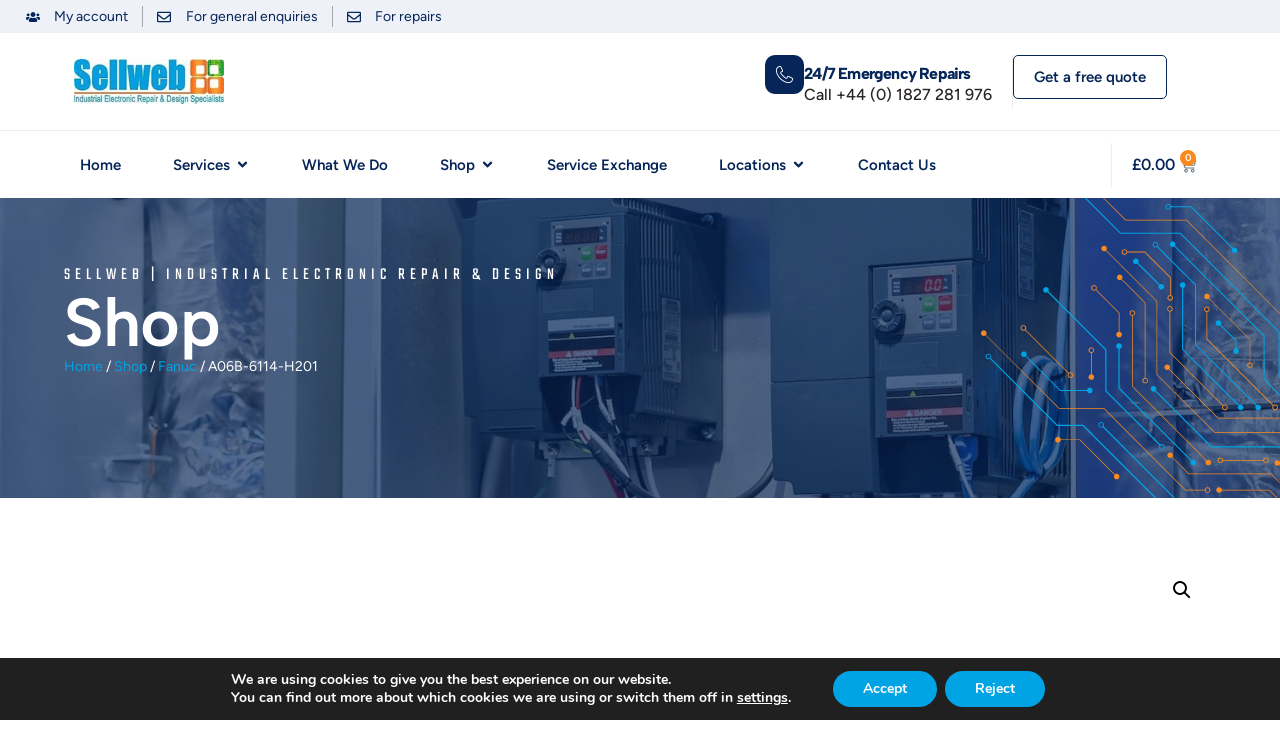

--- FILE ---
content_type: text/html; charset=UTF-8
request_url: https://sellweb.co.uk/shop/fanuc/a06b-6114-h201/
body_size: 84237
content:
<!doctype html><html lang="en-GB"><head><meta charset="UTF-8"><meta name="viewport" content="width=device-width, initial-scale=1"><link rel="profile" href="https://gmpg.org/xfn/11"><meta name='robots' content='index, follow, max-image-preview:large, max-snippet:-1, max-video-preview:-1' /><title>FANUC A06B-6114-H201 - Order Online - World Wide Delivery</title><meta name="description" content="Sellweb offer a wide range of FANUC drive &amp; control spares including FANUC A06B-6114-H201 .Browse &amp; order online via our website. World wide delivery via DHL." /><link rel="canonical" href="https://sellweb.co.uk/shop/fanuc/a06b-6114-h201/" /><meta property="og:locale" content="en_GB" /><meta property="og:type" content="article" /><meta property="og:title" content="FANUC A06B-6114-H201 - Order Online - World Wide Delivery" /><meta property="og:description" content="Sellweb offer a wide range of FANUC drive &amp; control spares including FANUC A06B-6114-H201 .Browse &amp; order online via our website. World wide delivery via DHL." /><meta property="og:url" content="https://sellweb.co.uk/shop/fanuc/a06b-6114-h201/" /><meta property="og:site_name" content="Sellweb" /><meta property="article:modified_time" content="2025-12-04T14:08:04+00:00" /><meta property="og:image" content="https://sellweb.co.uk/wp-content/uploads/2023/11/A06B-6114-H201.png" /><meta property="og:image:width" content="647" /><meta property="og:image:height" content="862" /><meta property="og:image:type" content="image/png" /><meta name="twitter:card" content="summary_large_image" /><meta name="twitter:label1" content="Estimated reading time" /><meta name="twitter:data1" content="1 minute" /> <script type="application/ld+json" class="yoast-schema-graph">{"@context":"https://schema.org","@graph":[{"@type":"WebPage","@id":"https://sellweb.co.uk/shop/fanuc/a06b-6114-h201/","url":"https://sellweb.co.uk/shop/fanuc/a06b-6114-h201/","name":"FANUC A06B-6114-H201 - Order Online - World Wide Delivery","isPartOf":{"@id":"https://sellweb.co.uk/#website"},"primaryImageOfPage":{"@id":"https://sellweb.co.uk/shop/fanuc/a06b-6114-h201/#primaryimage"},"image":{"@id":"https://sellweb.co.uk/shop/fanuc/a06b-6114-h201/#primaryimage"},"thumbnailUrl":"https://sellweb.co.uk/wp-content/uploads/2023/11/A06B-6114-H201.png","datePublished":"2023-11-13T14:35:18+00:00","dateModified":"2025-12-04T14:08:04+00:00","description":"Sellweb offer a wide range of FANUC drive & control spares including FANUC A06B-6114-H201 .Browse & order online via our website. World wide delivery via DHL.","breadcrumb":{"@id":"https://sellweb.co.uk/shop/fanuc/a06b-6114-h201/#breadcrumb"},"inLanguage":"en-GB","potentialAction":[{"@type":"ReadAction","target":["https://sellweb.co.uk/shop/fanuc/a06b-6114-h201/"]}]},{"@type":"ImageObject","inLanguage":"en-GB","@id":"https://sellweb.co.uk/shop/fanuc/a06b-6114-h201/#primaryimage","url":"https://sellweb.co.uk/wp-content/uploads/2023/11/A06B-6114-H201.png","contentUrl":"https://sellweb.co.uk/wp-content/uploads/2023/11/A06B-6114-H201.png","width":647,"height":862},{"@type":"BreadcrumbList","@id":"https://sellweb.co.uk/shop/fanuc/a06b-6114-h201/#breadcrumb","itemListElement":[{"@type":"ListItem","position":1,"name":"Home","item":"https://sellweb.co.uk/"},{"@type":"ListItem","position":2,"name":"Shop","item":"https://sellweb.co.uk/shop/"},{"@type":"ListItem","position":3,"name":"A06B-6114-H201"}]},{"@type":"WebSite","@id":"https://sellweb.co.uk/#website","url":"https://sellweb.co.uk/","name":"Sellweb","description":"","publisher":{"@id":"https://sellweb.co.uk/#organization"},"potentialAction":[{"@type":"SearchAction","target":{"@type":"EntryPoint","urlTemplate":"https://sellweb.co.uk/?s={search_term_string}"},"query-input":{"@type":"PropertyValueSpecification","valueRequired":true,"valueName":"search_term_string"}}],"inLanguage":"en-GB"},{"@type":"Organization","@id":"https://sellweb.co.uk/#organization","name":"Sellweb","url":"https://sellweb.co.uk/","logo":{"@type":"ImageObject","inLanguage":"en-GB","@id":"https://sellweb.co.uk/#/schema/logo/image/","url":"https://sellweb.co.uk/wp-content/uploads/2020/02/sellweb-logo-colour.jpg","contentUrl":"https://sellweb.co.uk/wp-content/uploads/2020/02/sellweb-logo-colour.jpg","width":225,"height":67,"caption":"Sellweb"},"image":{"@id":"https://sellweb.co.uk/#/schema/logo/image/"}}]}</script> <link rel="alternate" type="application/rss+xml" title="Sellweb &raquo; Feed" href="https://sellweb.co.uk/feed/" /><link rel="alternate" type="application/rss+xml" title="Sellweb &raquo; Comments Feed" href="https://sellweb.co.uk/comments/feed/" /><link rel="alternate" title="oEmbed (JSON)" type="application/json+oembed" href="https://sellweb.co.uk/wp-json/oembed/1.0/embed?url=https%3A%2F%2Fsellweb.co.uk%2Fshop%2Ffanuc%2Fa06b-6114-h201%2F" /><link rel="alternate" title="oEmbed (XML)" type="text/xml+oembed" href="https://sellweb.co.uk/wp-json/oembed/1.0/embed?url=https%3A%2F%2Fsellweb.co.uk%2Fshop%2Ffanuc%2Fa06b-6114-h201%2F&#038;format=xml" /><style id='wp-img-auto-sizes-contain-inline-css'>img:is([sizes=auto i],[sizes^="auto," i]){contain-intrinsic-size:3000px 1500px}
/*# sourceURL=wp-img-auto-sizes-contain-inline-css */</style><style id="litespeed-ccss">ul{box-sizing:border-box}:root{--wp--preset--font-size--normal:16px;--wp--preset--font-size--huge:42px}.screen-reader-text{clip:rect(1px,1px,1px,1px);word-wrap:normal!important;border:0;-webkit-clip-path:inset(50%);clip-path:inset(50%);height:1px;margin:-1px;overflow:hidden;padding:0;position:absolute;width:1px}body{--wp--preset--color--black:#000;--wp--preset--color--cyan-bluish-gray:#abb8c3;--wp--preset--color--white:#fff;--wp--preset--color--pale-pink:#f78da7;--wp--preset--color--vivid-red:#cf2e2e;--wp--preset--color--luminous-vivid-orange:#ff6900;--wp--preset--color--luminous-vivid-amber:#fcb900;--wp--preset--color--light-green-cyan:#7bdcb5;--wp--preset--color--vivid-green-cyan:#00d084;--wp--preset--color--pale-cyan-blue:#8ed1fc;--wp--preset--color--vivid-cyan-blue:#0693e3;--wp--preset--color--vivid-purple:#9b51e0;--wp--preset--gradient--vivid-cyan-blue-to-vivid-purple:linear-gradient(135deg,rgba(6,147,227,1) 0%,#9b51e0 100%);--wp--preset--gradient--light-green-cyan-to-vivid-green-cyan:linear-gradient(135deg,#7adcb4 0%,#00d082 100%);--wp--preset--gradient--luminous-vivid-amber-to-luminous-vivid-orange:linear-gradient(135deg,rgba(252,185,0,1) 0%,rgba(255,105,0,1) 100%);--wp--preset--gradient--luminous-vivid-orange-to-vivid-red:linear-gradient(135deg,rgba(255,105,0,1) 0%,#cf2e2e 100%);--wp--preset--gradient--very-light-gray-to-cyan-bluish-gray:linear-gradient(135deg,#eee 0%,#a9b8c3 100%);--wp--preset--gradient--cool-to-warm-spectrum:linear-gradient(135deg,#4aeadc 0%,#9778d1 20%,#cf2aba 40%,#ee2c82 60%,#fb6962 80%,#fef84c 100%);--wp--preset--gradient--blush-light-purple:linear-gradient(135deg,#ffceec 0%,#9896f0 100%);--wp--preset--gradient--blush-bordeaux:linear-gradient(135deg,#fecda5 0%,#fe2d2d 50%,#6b003e 100%);--wp--preset--gradient--luminous-dusk:linear-gradient(135deg,#ffcb70 0%,#c751c0 50%,#4158d0 100%);--wp--preset--gradient--pale-ocean:linear-gradient(135deg,#fff5cb 0%,#b6e3d4 50%,#33a7b5 100%);--wp--preset--gradient--electric-grass:linear-gradient(135deg,#caf880 0%,#71ce7e 100%);--wp--preset--gradient--midnight:linear-gradient(135deg,#020381 0%,#2874fc 100%);--wp--preset--font-size--small:13px;--wp--preset--font-size--medium:20px;--wp--preset--font-size--large:36px;--wp--preset--font-size--x-large:42px;--wp--preset--spacing--20:.44rem;--wp--preset--spacing--30:.67rem;--wp--preset--spacing--40:1rem;--wp--preset--spacing--50:1.5rem;--wp--preset--spacing--60:2.25rem;--wp--preset--spacing--70:3.38rem;--wp--preset--spacing--80:5.06rem;--wp--preset--shadow--natural:6px 6px 9px rgba(0,0,0,.2);--wp--preset--shadow--deep:12px 12px 50px rgba(0,0,0,.4);--wp--preset--shadow--sharp:6px 6px 0px rgba(0,0,0,.2);--wp--preset--shadow--outlined:6px 6px 0px -3px rgba(255,255,255,1),6px 6px rgba(0,0,0,1);--wp--preset--shadow--crisp:6px 6px 0px rgba(0,0,0,1)}button.pswp__button{box-shadow:none!important;background-image:url(/wp-content/plugins/woocommerce/assets/css/photoswipe/default-skin/default-skin.png)!important}button.pswp__button,button.pswp__button--arrow--left:before,button.pswp__button--arrow--right:before{background-color:transparent!important}button.pswp__button--arrow--left,button.pswp__button--arrow--right{background-image:none!important}.pswp{display:none;position:absolute;width:100%;height:100%;left:0;top:0;overflow:hidden;-ms-touch-action:none;touch-action:none;z-index:1500;-webkit-text-size-adjust:100%;-webkit-backface-visibility:hidden;outline:0}.pswp *{-webkit-box-sizing:border-box;box-sizing:border-box}.pswp__bg{position:absolute;left:0;top:0;width:100%;height:100%;background:#000;opacity:0;-webkit-transform:translateZ(0);transform:translateZ(0);-webkit-backface-visibility:hidden;will-change:opacity}.pswp__scroll-wrap{position:absolute;left:0;top:0;width:100%;height:100%;overflow:hidden}.pswp__container{-ms-touch-action:none;touch-action:none;position:absolute;left:0;right:0;top:0;bottom:0}.pswp__container{-webkit-touch-callout:none}.pswp__bg{will-change:opacity}.pswp__container{-webkit-backface-visibility:hidden}.pswp__item{position:absolute;left:0;right:0;top:0;bottom:0;overflow:hidden}.pswp__button{width:44px;height:44px;position:relative;background:0 0;overflow:visible;-webkit-appearance:none;display:block;border:0;padding:0;margin:0;float:right;opacity:.75;-webkit-box-shadow:none;box-shadow:none}.pswp__button::-moz-focus-inner{padding:0;border:0}.pswp__button,.pswp__button--arrow--left:before,.pswp__button--arrow--right:before{background:url(/wp-content/plugins/woocommerce/assets/css/photoswipe/default-skin/default-skin.png) 0 0 no-repeat;background-size:264px 88px;width:44px;height:44px}.pswp__button--close{background-position:0 -44px}.pswp__button--share{background-position:-44px -44px}.pswp__button--fs{display:none}.pswp__button--zoom{display:none;background-position:-88px 0}.pswp__button--arrow--left,.pswp__button--arrow--right{background:0 0;top:50%;margin-top:-50px;width:70px;height:100px;position:absolute}.pswp__button--arrow--left{left:0}.pswp__button--arrow--right{right:0}.pswp__button--arrow--left:before,.pswp__button--arrow--right:before{content:'';top:35px;background-color:rgba(0,0,0,.3);height:30px;width:32px;position:absolute}.pswp__button--arrow--left:before{left:6px;background-position:-138px -44px}.pswp__button--arrow--right:before{right:6px;background-position:-94px -44px}.pswp__share-modal{display:block;background:rgba(0,0,0,.5);width:100%;height:100%;top:0;left:0;padding:10px;position:absolute;z-index:1600;opacity:0;-webkit-backface-visibility:hidden;will-change:opacity}.pswp__share-modal--hidden{display:none}.pswp__share-tooltip{z-index:1620;position:absolute;background:#fff;top:56px;border-radius:2px;display:block;width:auto;right:44px;-webkit-box-shadow:0 2px 5px rgba(0,0,0,.25);box-shadow:0 2px 5px rgba(0,0,0,.25);-webkit-transform:translateY(6px);-ms-transform:translateY(6px);transform:translateY(6px);-webkit-backface-visibility:hidden;will-change:transform}.pswp__counter{position:absolute;left:0;top:0;height:44px;font-size:13px;line-height:44px;color:#fff;opacity:.75;padding:0 10px}.pswp__caption{position:absolute;left:0;bottom:0;width:100%;min-height:44px}.pswp__caption__center{text-align:left;max-width:420px;margin:0 auto;font-size:13px;padding:10px;line-height:20px;color:#ccc}.pswp__preloader{width:44px;height:44px;position:absolute;top:0;left:50%;margin-left:-22px;opacity:0;will-change:opacity;direction:ltr}.pswp__preloader__icn{width:20px;height:20px;margin:12px}@media screen and (max-width:1024px){.pswp__preloader{position:relative;left:auto;top:auto;margin:0;float:right}}.pswp__ui{-webkit-font-smoothing:auto;visibility:visible;opacity:1;z-index:1550}.pswp__top-bar{position:absolute;left:0;top:0;height:44px;width:100%}.pswp__caption,.pswp__top-bar{-webkit-backface-visibility:hidden;will-change:opacity}.pswp__caption,.pswp__top-bar{background-color:rgba(0,0,0,.5)}.pswp__ui--hidden .pswp__button--arrow--left,.pswp__ui--hidden .pswp__button--arrow--right,.pswp__ui--hidden .pswp__caption,.pswp__ui--hidden .pswp__top-bar{opacity:.001}:root{--woocommerce:#7f54b3;--wc-green:#7ad03a;--wc-red:#a00;--wc-orange:#ffba00;--wc-blue:#2ea2cc;--wc-primary:#7f54b3;--wc-primary-text:#fff;--wc-secondary:#e9e6ed;--wc-secondary-text:#515151;--wc-highlight:#b3af54;--wc-highligh-text:#fff;--wc-content-bg:#fff;--wc-subtext:#767676}.woocommerce img,.woocommerce-page img{height:auto;max-width:100%}.woocommerce div.product div.images,.woocommerce-page div.product div.images{float:left;width:48%}@media only screen and (max-width:768px){:root{--woocommerce:#7f54b3;--wc-green:#7ad03a;--wc-red:#a00;--wc-orange:#ffba00;--wc-blue:#2ea2cc;--wc-primary:#7f54b3;--wc-primary-text:#fff;--wc-secondary:#e9e6ed;--wc-secondary-text:#515151;--wc-highlight:#b3af54;--wc-highligh-text:#fff;--wc-content-bg:#fff;--wc-subtext:#767676}.woocommerce div.product div.images,.woocommerce-page div.product div.images{float:none;width:100%}}:root{--woocommerce:#7f54b3;--wc-green:#7ad03a;--wc-red:#a00;--wc-orange:#ffba00;--wc-blue:#2ea2cc;--wc-primary:#7f54b3;--wc-primary-text:#fff;--wc-secondary:#e9e6ed;--wc-secondary-text:#515151;--wc-highlight:#b3af54;--wc-highligh-text:#fff;--wc-content-bg:#fff;--wc-subtext:#767676}.screen-reader-text{clip:rect(1px,1px,1px,1px);height:1px;overflow:hidden;position:absolute!important;width:1px;word-wrap:normal!important}.woocommerce .woocommerce-breadcrumb{margin:0 0 1em;padding:0}.woocommerce .woocommerce-breadcrumb:after,.woocommerce .woocommerce-breadcrumb:before{content:" ";display:table}.woocommerce .woocommerce-breadcrumb:after{clear:both}.woocommerce div.product{margin-bottom:0;position:relative}.woocommerce div.product div.images{margin-bottom:2em}.woocommerce div.product div.images img{display:block;width:100%;height:auto;box-shadow:none}.woocommerce div.product div.images.woocommerce-product-gallery{position:relative}.woocommerce div.product div.images .woocommerce-product-gallery__wrapper{margin:0;padding:0}html{line-height:1.15;-webkit-text-size-adjust:100%}*,:after,:before{box-sizing:border-box}body{margin:0;font-family:-apple-system,BlinkMacSystemFont,Segoe UI,Roboto,Helvetica Neue,Arial,Noto Sans,sans-serif,Apple Color Emoji,Segoe UI Emoji,Segoe UI Symbol,Noto Color Emoji;font-size:1rem;font-weight:400;line-height:1.5;color:#333;background-color:#fff;-webkit-font-smoothing:antialiased;-moz-osx-font-smoothing:grayscale}h1,h2,h3,h6{margin-block-start:.5rem;margin-block-end:1rem;font-family:inherit;font-weight:500;line-height:1.2;color:inherit}h1{font-size:2.5rem}h2{font-size:2rem}h3{font-size:1.75rem}h6{font-size:1rem}p{margin-block-start:0;margin-block-end:.9rem}a{background-color:transparent;text-decoration:none;color:#c36}a:not([href]):not([tabindex]){color:inherit;text-decoration:none}img{border-style:none;height:auto;max-width:100%}label{display:inline-block;line-height:1;vertical-align:middle}button,input{font-family:inherit;font-size:1rem;line-height:1.5;margin:0}button,input{overflow:visible}button{text-transform:none}button{width:auto;-webkit-appearance:button}button::-moz-focus-inner{border-style:none;padding:0}button:-moz-focusring{outline:1px dotted ButtonText}button{display:inline-block;font-weight:400;color:#c36;text-align:center;white-space:nowrap;background-color:transparent;border:1px solid #c36;padding:.5rem 1rem;font-size:1rem;border-radius:3px}[type=checkbox]{box-sizing:border-box;padding:0}::-webkit-file-upload-button{-webkit-appearance:button;font:inherit}li,ul{margin-block-start:0;margin-block-end:0;border:0;outline:0;font-size:100%;vertical-align:baseline;background:0 0}.screen-reader-text{clip:rect(1px,1px,1px,1px);height:1px;overflow:hidden;position:absolute!important;width:1px;word-wrap:normal!important}.site-navigation{grid-area:nav-menu;display:flex;align-items:center;flex-grow:1}.elementor-screen-only,.screen-reader-text{position:absolute;top:-10000em;width:1px;height:1px;margin:-1px;padding:0;overflow:hidden;clip:rect(0,0,0,0);border:0}.elementor *,.elementor :after,.elementor :before{box-sizing:border-box}.elementor a{box-shadow:none;text-decoration:none}.elementor img{height:auto;max-width:100%;border:none;border-radius:0;box-shadow:none}.elementor-element{--flex-direction:initial;--flex-wrap:initial;--justify-content:initial;--align-items:initial;--align-content:initial;--gap:initial;--flex-basis:initial;--flex-grow:initial;--flex-shrink:initial;--order:initial;--align-self:initial;flex-basis:var(--flex-basis);flex-grow:var(--flex-grow);flex-shrink:var(--flex-shrink);order:var(--order);align-self:var(--align-self)}.elementor-invisible{visibility:hidden}.elementor-align-center{text-align:center}.elementor-align-center .elementor-button{width:auto}.elementor-align-right{text-align:right}@media (max-width:767px){.elementor-mobile-align-center{text-align:center}}:root{--page-title-display:block}.elementor-section{position:relative}.elementor-section .elementor-container{display:flex;margin-right:auto;margin-left:auto;position:relative}@media (max-width:1024px){.elementor-section .elementor-container{flex-wrap:wrap}}.elementor-section.elementor-section-boxed>.elementor-container{max-width:1140px}.elementor-widget-wrap{position:relative;width:100%;flex-wrap:wrap;align-content:flex-start}.elementor:not(.elementor-bc-flex-widget) .elementor-widget-wrap{display:flex}.elementor-widget-wrap>.elementor-element{width:100%}.elementor-widget{position:relative}.elementor-widget:not(:last-child){margin-bottom:20px}.elementor-widget:not(:last-child).elementor-widget__width-auto,.elementor-widget:not(:last-child).elementor-widget__width-initial{margin-bottom:0}.elementor-column{position:relative;min-height:1px;display:flex}.elementor-column-gap-default>.elementor-column>.elementor-element-populated{padding:10px}@media (min-width:768px){.elementor-column.elementor-col-100{width:100%}}@media (max-width:767px){.elementor-column{width:100%}}ul.elementor-icon-list-items.elementor-inline-items{display:flex;flex-wrap:wrap}ul.elementor-icon-list-items.elementor-inline-items .elementor-inline-item{word-break:break-word}.e-con{--border-radius:0;--border-block-start-width:0px;--border-inline-end-width:0px;--border-block-end-width:0px;--border-inline-start-width:0px;--border-style:initial;--border-color:initial;--container-widget-width:100%;--container-widget-height:initial;--container-widget-flex-grow:0;--container-widget-align-self:initial;--content-width:min(100%,var(--container-max-width,1140px));--width:100%;--min-height:initial;--height:auto;--text-align:initial;--margin-block-start:0px;--margin-inline-end:0px;--margin-block-end:0px;--margin-inline-start:0px;--padding-block-start:var(--container-default-padding-block-start,10px);--padding-inline-end:var(--container-default-padding-inline-end,10px);--padding-block-end:var(--container-default-padding-block-end,10px);--padding-inline-start:var(--container-default-padding-inline-start,10px);--position:relative;--z-index:revert;--overflow:visible;--gap:var(--widgets-spacing,20px);--overlay-mix-blend-mode:initial;--overlay-opacity:1;--e-con-grid-template-columns:repeat(3,1fr);--e-con-grid-template-rows:repeat(2,1fr);position:var(--position);width:var(--width);min-width:0;min-height:var(--min-height);height:var(--height);border-radius:var(--border-radius);margin-block-start:var(--bc-margin-block-start,var(--margin-block-start));margin-inline-end:var(--bc-margin-inline-end,var(--margin-inline-end));margin-block-end:var(--bc-margin-block-end,var(--margin-block-end));margin-inline-start:var(--bc-margin-inline-start,var(--margin-inline-start));padding-inline-start:var(--bc-padding-inline-start,var(--padding-inline-start));padding-inline-end:var(--bc-padding-inline-end,var(--padding-inline-end));z-index:var(--z-index);overflow:var(--overflow)}.e-con.e-flex{--flex-direction:column;--flex-basis:auto;--flex-grow:0;--flex-shrink:1;flex:var(--flex-grow) var(--flex-shrink) var(--flex-basis)}.e-con-full,.e-con>.e-con-inner{text-align:var(--text-align);padding-block-start:var(--bc-padding-block-start,var(--padding-block-start));padding-block-end:var(--bc-padding-block-end,var(--padding-block-end))}.e-con-full.e-flex,.e-con.e-flex>.e-con-inner{flex-direction:var(--flex-direction)}.e-con,.e-con>.e-con-inner{display:var(--display)}.e-con-boxed.e-flex{flex-direction:column;flex-wrap:nowrap;justify-content:normal;align-items:normal;align-content:normal}.e-con-boxed{text-align:initial;gap:initial}.e-con.e-flex>.e-con-inner{flex-wrap:var(--flex-wrap);justify-content:var(--justify-content);align-items:var(--align-items);align-content:var(--align-content);flex-basis:auto;flex-grow:1;flex-shrink:1;align-self:auto}.e-con>.e-con-inner{gap:var(--gap);width:100%;max-width:var(--content-width);margin:0 auto;padding-inline-start:0;padding-inline-end:0;height:100%}.e-con .elementor-widget.elementor-widget{margin-block-end:0}.e-con:before{content:var(--background-overlay);display:block;position:absolute;mix-blend-mode:var(--overlay-mix-blend-mode);opacity:var(--overlay-opacity);border-radius:var(--border-radius);border-style:var(--border-style);border-color:var(--border-color);border-block-start-width:var(--border-block-start-width);border-inline-end-width:var(--border-inline-end-width);border-block-end-width:var(--border-block-end-width);border-inline-start-width:var(--border-inline-start-width);top:calc(0px - var(--border-block-start-width));left:calc(0px - var(--border-inline-start-width));width:max(100% + var(--border-inline-end-width) + var(--border-inline-start-width),100%);height:max(100% + var(--border-block-start-width) + var(--border-block-end-width),100%)}.e-con .elementor-widget{min-width:0}.e-con>.e-con-inner>.elementor-widget>.elementor-widget-container,.e-con>.elementor-widget>.elementor-widget-container{height:100%}.e-con.e-con>.e-con-inner>.elementor-widget,.elementor.elementor .e-con>.elementor-widget{max-width:100%}@media (max-width:767px){.e-con.e-flex{--width:100%;--flex-wrap:wrap}}.e-con{--bc-margin-block-start:var(--margin-top);--bc-margin-block-end:var(--margin-bottom);--bc-margin-inline-start:var(--margin-left);--bc-margin-inline-end:var(--margin-right);--bc-padding-block-start:var(--padding-top);--bc-padding-block-end:var(--padding-bottom);--bc-padding-inline-start:var(--padding-left);--bc-padding-inline-end:var(--padding-right)}.elementor-button{display:inline-block;line-height:1;background-color:#69727d;font-size:15px;padding:12px 24px;border-radius:3px;color:#fff;fill:#fff;text-align:center}.elementor-button:visited{color:#fff}.elementor-button-content-wrapper{display:flex;justify-content:center}.elementor-button-icon{flex-grow:0;order:5}.elementor-button-icon svg{width:1em;height:auto}.elementor-button-icon .e-font-icon-svg{height:1em}.elementor-button-text{flex-grow:1;order:10;display:inline-block}.elementor-button span{text-decoration:inherit}.elementor-view-stacked .elementor-icon{padding:.5em;background-color:#69727d;color:#fff;fill:#fff}.elementor-icon{display:inline-block;line-height:1;color:#69727d;font-size:50px;text-align:center}.elementor-icon svg{width:1em;height:1em;position:relative;display:block}.elementor-icon svg:before{position:absolute;left:50%;transform:translateX(-50%)}.elementor-element,.elementor-lightbox{--swiper-theme-color:#000;--swiper-navigation-size:44px;--swiper-pagination-bullet-size:6px;--swiper-pagination-bullet-horizontal-gap:6px}.elementor-lightbox{--lightbox-ui-color:hsla(0,0%,93.3%,.9);--lightbox-ui-color-hover:#fff;--lightbox-text-color:var(--lightbox-ui-color);--lightbox-header-icons-size:20px;--lightbox-navigation-icons-size:25px}.elementor .elementor-element ul.elementor-icon-list-items{padding:0}@media (max-width:767px){.elementor .elementor-hidden-mobile{display:none}}@media (min-width:768px) and (max-width:1024px){.elementor .elementor-hidden-tablet{display:none}}@media (min-width:1025px) and (max-width:99999px){.elementor .elementor-hidden-desktop{display:none}}:root{--swiper-theme-color:#007aff}:root{--swiper-navigation-size:44px}.elementor-kit-774{--e-global-color-primary:#00a4e4;--e-global-color-secondary:#062558;--e-global-color-text:#2a2525;--e-global-color-accent:#fb891d;--e-global-color-5a1619b6:#000;--e-global-color-4b74476:#fff;--e-global-color-21f50ae:#f8f8f8;--e-global-color-1a3588b:#a9a9a9;--e-global-color-200646e:#757373;--e-global-color-b54a1bf:#ededed;--e-global-color-3925fcb:#00000000;--e-global-color-9b78b18:#00a4e4;--e-global-color-afe8247:#b00000;--e-global-color-5f177ef:#00a4e4;--e-global-color-19757ef:#eef1f8;--e-global-typography-primary-font-family:"Albert Sans";--e-global-typography-primary-font-weight:800;--e-global-typography-primary-letter-spacing:-.8px;--e-global-typography-secondary-font-family:"Albert Sans";--e-global-typography-secondary-font-weight:600;--e-global-typography-secondary-letter-spacing:-.8px;--e-global-typography-text-font-family:"Figtree";--e-global-typography-text-font-size:16px;--e-global-typography-accent-font-weight:500;--e-global-typography-03fc41a-font-family:"Figtree";--e-global-typography-03fc41a-font-size:15px;--e-global-typography-03fc41a-font-weight:600;--e-global-typography-0ca947c-font-family:"Teko";--e-global-typography-0ca947c-font-size:17px;--e-global-typography-0ca947c-font-weight:400;--e-global-typography-0ca947c-text-transform:uppercase;--e-global-typography-0ca947c-letter-spacing:5px;--e-global-typography-1431376-font-family:"Figtree";--e-global-typography-1431376-font-size:26px;--e-global-typography-1431376-line-height:1em;--e-global-typography-6ea6261-font-family:"Albert Sans";--e-global-typography-6ea6261-font-size:84px;--e-global-typography-6ea6261-font-weight:800;--e-global-typography-6ea6261-line-height:1em;--e-global-typography-6ea6261-letter-spacing:-.8px;color:var(--e-global-color-text);font-family:var(--e-global-typography-text-font-family),Sans-serif;font-size:var(--e-global-typography-text-font-size)}.elementor-kit-774 a{color:var(--e-global-color-5f177ef)}.elementor-kit-774 h1{font-family:"Albert Sans",Sans-serif;font-size:68px;font-weight:600;letter-spacing:-.8px}.elementor-kit-774 h2{color:var(--e-global-color-secondary);font-family:"Albert Sans",Sans-serif;font-size:40px;font-weight:600;letter-spacing:-.8px}.elementor-kit-774 h3{color:var(--e-global-color-primary);font-family:"Albert Sans",Sans-serif;font-size:45px;font-weight:800;letter-spacing:-.8px}.elementor-kit-774 h6{color:var(--e-global-color-secondary);font-family:var(--e-global-typography-primary-font-family),Sans-serif;font-weight:var(--e-global-typography-primary-font-weight);letter-spacing:var(--e-global-typography-primary-letter-spacing)}.elementor-kit-774 button,.elementor-kit-774 .elementor-button{font-family:var(--e-global-typography-03fc41a-font-family),Sans-serif;font-size:var(--e-global-typography-03fc41a-font-size);font-weight:var(--e-global-typography-03fc41a-font-weight);line-height:var(--e-global-typography-03fc41a-line-height);letter-spacing:var(--e-global-typography-03fc41a-letter-spacing);word-spacing:var(--e-global-typography-03fc41a-word-spacing);color:var(--e-global-color-secondary);background-color:#FFFFFF00;border-style:solid;border-width:1px;border-color:var(--e-global-color-secondary);border-radius:5px;padding:10px 20px}.elementor-section.elementor-section-boxed>.elementor-container{max-width:1400px}.e-con{--container-max-width:1400px}.elementor-widget:not(:last-child){margin-block-end:20px}.elementor-element{--widgets-spacing:20px 20px}@media (max-width:1024px){.elementor-kit-774{font-size:var(--e-global-typography-text-font-size)}.elementor-kit-774 h1{font-size:48px}.elementor-kit-774 h3{font-size:31px}.elementor-kit-774 h6{letter-spacing:var(--e-global-typography-primary-letter-spacing)}.elementor-kit-774 button,.elementor-kit-774 .elementor-button{font-size:var(--e-global-typography-03fc41a-font-size);line-height:var(--e-global-typography-03fc41a-line-height);letter-spacing:var(--e-global-typography-03fc41a-letter-spacing);word-spacing:var(--e-global-typography-03fc41a-word-spacing)}.elementor-section.elementor-section-boxed>.elementor-container{max-width:1024px}.e-con{--container-max-width:1024px}}@media (max-width:767px){.elementor-kit-774{--e-global-typography-6ea6261-font-size:32px;--e-global-typography-6ea6261-letter-spacing:-.8px;font-size:var(--e-global-typography-text-font-size)}.elementor-kit-774 h1{font-size:34px}.elementor-kit-774 h2{font-size:24px}.elementor-kit-774 h6{letter-spacing:var(--e-global-typography-primary-letter-spacing)}.elementor-kit-774 button,.elementor-kit-774 .elementor-button{font-size:var(--e-global-typography-03fc41a-font-size);line-height:var(--e-global-typography-03fc41a-line-height);letter-spacing:var(--e-global-typography-03fc41a-letter-spacing);word-spacing:var(--e-global-typography-03fc41a-word-spacing)}.elementor-section.elementor-section-boxed>.elementor-container{max-width:767px}.e-con{--container-max-width:767px}}.elementor-menu-cart__toggle .elementor-button{border:0!important}.elementor-location-header:before{content:"";display:table;clear:both}[data-elementor-type=popup]:not(.elementor-edit-area){display:none}input::-webkit-inner-spin-button,input::-webkit-outer-spin-button{-webkit-appearance:none;-moz-appearance:none;appearance:none;margin:0}.elementor-287 .elementor-element.elementor-element-ae43bb4{--display:flex;--flex-direction:column;--container-widget-width:100%;--container-widget-height:initial;--container-widget-flex-grow:0;--container-widget-align-self:initial;--padding-block-start:.5%;--padding-block-end:.5%;--padding-inline-start:2%;--padding-inline-end:2%}.elementor-287 .elementor-element.elementor-element-ae43bb4:not(.elementor-motion-effects-element-type-background){background-color:var(--e-global-color-19757ef)}.elementor-287 .elementor-element.elementor-element-2281b8b .elementor-icon-list-items.elementor-inline-items .elementor-icon-list-item{margin-right:calc(28px/2);margin-left:calc(28px/2)}.elementor-287 .elementor-element.elementor-element-2281b8b .elementor-icon-list-items.elementor-inline-items{margin-right:calc(-28px/2);margin-left:calc(-28px/2)}body:not(.rtl) .elementor-287 .elementor-element.elementor-element-2281b8b .elementor-icon-list-items.elementor-inline-items .elementor-icon-list-item:after{right:calc(-28px/2)}.elementor-287 .elementor-element.elementor-element-2281b8b .elementor-icon-list-item:not(:last-child):after{content:"";border-color:var(--e-global-color-1a3588b)}.elementor-287 .elementor-element.elementor-element-2281b8b .elementor-icon-list-items.elementor-inline-items .elementor-icon-list-item:not(:last-child):after{border-left-style:solid}.elementor-287 .elementor-element.elementor-element-2281b8b .elementor-inline-items .elementor-icon-list-item:not(:last-child):after{border-left-width:1px}.elementor-287 .elementor-element.elementor-element-2281b8b .elementor-icon-list-icon svg{fill:var(--e-global-color-secondary)}.elementor-287 .elementor-element.elementor-element-2281b8b{--e-icon-list-icon-size:14px;--icon-vertical-offset:0px}.elementor-287 .elementor-element.elementor-element-2281b8b .elementor-icon-list-icon{padding-right:6px}.elementor-287 .elementor-element.elementor-element-2281b8b .elementor-icon-list-item>a{font-size:14px}.elementor-287 .elementor-element.elementor-element-2281b8b .elementor-icon-list-text{color:var(--e-global-color-secondary)}.elementor-287 .elementor-element.elementor-element-34931a8{--display:flex;--flex-direction:row;--container-widget-width:calc((1 - var(--container-widget-flex-grow))*100%);--container-widget-height:100%;--container-widget-flex-grow:1;--container-widget-align-self:stretch;--align-items:center;--gap:0px 0px;--padding-block-start:1%;--padding-block-end:1%;--padding-inline-start:5%;--padding-inline-end:5%}.elementor-287 .elementor-element.elementor-element-157bf75{--display:flex;--flex-direction:column;--container-widget-width:100%;--container-widget-height:initial;--container-widget-flex-grow:0;--container-widget-align-self:initial}.elementor-287 .elementor-element.elementor-element-97ed95b{text-align:left}.elementor-287 .elementor-element.elementor-element-97ed95b img{width:150px}.elementor-287 .elementor-element.elementor-element-8f6a21e{--display:flex;--flex-direction:row;--container-widget-width:calc((1 - var(--container-widget-flex-grow))*100%);--container-widget-height:100%;--container-widget-flex-grow:1;--container-widget-align-self:stretch;--justify-content:space-between;--align-items:center}.elementor-287 .elementor-element.elementor-element-f859dda.elementor-view-stacked .elementor-icon{background-color:var(--e-global-color-secondary);fill:var(--e-global-color-4b74476);color:var(--e-global-color-4b74476)}.elementor-287 .elementor-element.elementor-element-f859dda{--icon-box-icon-margin:15px}.elementor-287 .elementor-element.elementor-element-f859dda .elementor-icon{font-size:19px;padding:10px;border-radius:10px}.elementor-287 .elementor-element.elementor-element-f859dda .elementor-icon-box-title{margin-bottom:0}.elementor-287 .elementor-element.elementor-element-f859dda .elementor-icon-box-description{font-weight:500}.elementor-287 .elementor-element.elementor-element-f859dda>.elementor-widget-container{padding:0 20px 0 0;border-style:solid;border-width:0 1px 0 0;border-color:var(--e-global-color-b54a1bf)}.elementor-287 .elementor-element.elementor-element-9b6880e{--display:flex;--flex-direction:row;--container-widget-width:calc((1 - var(--container-widget-flex-grow))*100%);--container-widget-height:100%;--container-widget-flex-grow:1;--container-widget-align-self:stretch;--justify-content:space-between;--align-items:center;border-style:solid;--border-style:solid;border-width:1px 0 0;--border-block-start-width:1px;--border-inline-end-width:0px;--border-block-end-width:0px;--border-inline-start-width:0px;border-color:var(--e-global-color-b54a1bf);--border-color:var(--e-global-color-b54a1bf);box-shadow:0px 15px 15px 0px rgba(0,0,0,.07);--padding-block-start:0%;--padding-block-end:0%;--padding-inline-start:5%;--padding-inline-end:5%}.elementor-287 .elementor-element.elementor-element-9b6880e:not(.elementor-motion-effects-element-type-background){background-color:var(--e-global-color-4b74476)}.elementor-287 .elementor-element.elementor-element-5f7aceb .elementor-nav-menu .elementor-item{font-family:var(--e-global-typography-03fc41a-font-family),Sans-serif;font-size:var(--e-global-typography-03fc41a-font-size);font-weight:var(--e-global-typography-03fc41a-font-weight);line-height:var(--e-global-typography-03fc41a-line-height);letter-spacing:var(--e-global-typography-03fc41a-letter-spacing);word-spacing:var(--e-global-typography-03fc41a-word-spacing)}.elementor-287 .elementor-element.elementor-element-5f7aceb .elementor-nav-menu--main .elementor-item{color:var(--e-global-color-secondary);fill:var(--e-global-color-secondary);padding-left:25px;padding-right:25px;padding-top:25px;padding-bottom:25px}.elementor-287 .elementor-element.elementor-element-5f7aceb .elementor-nav-menu--main:not(.e--pointer-framed) .elementor-item:before,.elementor-287 .elementor-element.elementor-element-5f7aceb .elementor-nav-menu--main:not(.e--pointer-framed) .elementor-item:after{background-color:var(--e-global-color-primary)}.elementor-287 .elementor-element.elementor-element-5f7aceb .e--pointer-underline .elementor-item:after{height:5px}.elementor-287 .elementor-element.elementor-element-5f7aceb{--e-nav-menu-horizontal-menu-item-margin:calc(0px/2)}.elementor-287 .elementor-element.elementor-element-5f7aceb .elementor-nav-menu--dropdown a,.elementor-287 .elementor-element.elementor-element-5f7aceb .elementor-menu-toggle{color:var(--e-global-color-secondary)}.elementor-287 .elementor-element.elementor-element-5f7aceb .elementor-nav-menu--dropdown{background-color:var(--e-global-color-4b74476)}.elementor-287 .elementor-element.elementor-element-5f7aceb .elementor-nav-menu--dropdown .elementor-item,.elementor-287 .elementor-element.elementor-element-5f7aceb .elementor-nav-menu--dropdown .elementor-sub-item{font-family:"Figtree",Sans-serif;font-size:13px;font-weight:600}.elementor-287 .elementor-element.elementor-element-5f7aceb div.elementor-menu-toggle{color:var(--e-global-color-text)}.elementor-287 .elementor-element.elementor-element-5f7aceb div.elementor-menu-toggle svg{fill:var(--e-global-color-text)}.elementor-287 .elementor-element.elementor-element-5f7aceb .elementor-menu-toggle{background-color:rgba(0,0,0,0)}.elementor-287 .elementor-element.elementor-element-6219b7f{--main-alignment:right;--divider-style:solid;--subtotal-divider-style:solid;--elementor-remove-from-cart-button:none;--remove-from-cart-button:block;--toggle-button-text-color:var(--e-global-color-secondary);--toggle-button-background-color:#FFFFFF00;--toggle-button-border-width:0px;--toggle-button-border-radius:0px;--items-indicator-background-color:var(--e-global-color-accent);--cart-border-style:none;--cart-close-button-color:var(--e-global-color-primary);--remove-item-button-color:var(--e-global-color-afe8247);--menu-cart-subtotal-color:var(--e-global-color-primary);--product-variations-color:var(--e-global-color-text);--product-price-color:var(--e-global-color-secondary);--divider-color:var(--e-global-color-b54a1bf);--subtotal-divider-color:var(--e-global-color-b54a1bf);--divider-width:1px;--subtotal-divider-top-width:1px;--subtotal-divider-right-width:1px;--subtotal-divider-bottom-width:1px;--subtotal-divider-left-width:1px;--cart-footer-layout:1fr;--products-max-height-sidecart:calc(100vh - 300px);--products-max-height-minicart:calc(100vh - 450px);--space-between-buttons:10px;--view-cart-button-text-color:var(--e-global-color-4b74476);--view-cart-button-background-color:var(--e-global-color-primary);--view-cart-button-hover-text-color:var(--e-global-color-4b74476);--view-cart-button-hover-background-color:var(--e-global-color-accent);--view-cart-button-padding:10px 20px;--checkout-button-text-color:var(--e-global-color-4b74476);--checkout-button-background-color:var(--e-global-color-primary);--checkout-button-hover-text-color:var(--e-global-color-4b74476);--checkout-button-hover-background-color:var(--e-global-color-accent);--checkout-button-padding:10px 20px;width:auto;max-width:auto;z-index:10}.elementor-287 .elementor-element.elementor-element-6219b7f .elementor-menu-cart__toggle .elementor-button{font-size:16px}.elementor-287 .elementor-element.elementor-element-6219b7f .widget_shopping_cart_content{--subtotal-divider-style:solid;--subtotal-divider-color:var(--e-global-color-b54a1bf)}.elementor-287 .elementor-element.elementor-element-6219b7f>.elementor-widget-container{border-style:solid;border-width:0 0 0 1px;border-color:var(--e-global-color-b54a1bf)}.elementor-287 .elementor-element.elementor-element-866f286{--display:flex;--flex-direction:row;--container-widget-width:initial;--container-widget-height:100%;--container-widget-flex-grow:1;--container-widget-align-self:stretch;box-shadow:0px 15px 15px 0px rgba(0,0,0,.07);--padding-block-start:5%;--padding-block-end:5%;--padding-inline-start:5%;--padding-inline-end:5%}.elementor-287 .elementor-element.elementor-element-866f286:not(.elementor-motion-effects-element-type-background){background-color:var(--e-global-color-4b74476)}.elementor-287 .elementor-element.elementor-element-29684ca{text-align:left}.elementor-287 .elementor-element.elementor-element-29684ca img{width:150px}.elementor-287 .elementor-element.elementor-element-b6192ed.elementor-view-stacked .elementor-icon{background-color:var(--e-global-color-secondary);fill:var(--e-global-color-4b74476);color:var(--e-global-color-4b74476)}.elementor-287 .elementor-element.elementor-element-b6192ed{--icon-box-icon-margin:15px}.elementor-287 .elementor-element.elementor-element-b6192ed .elementor-icon{font-size:19px;padding:10px;border-radius:10px}.elementor-287 .elementor-element.elementor-element-b6192ed .elementor-icon-box-title{margin-bottom:0}.elementor-287 .elementor-element.elementor-element-b6192ed .elementor-icon-box-description{font-weight:500}.elementor-287 .elementor-element.elementor-element-b6192ed>.elementor-widget-container{padding:0 20px 0 0}.elementor-287 .elementor-element.elementor-element-52630b5{--main-alignment:right;--divider-style:solid;--subtotal-divider-style:solid;--elementor-remove-from-cart-button:none;--remove-from-cart-button:block;--toggle-button-background-color:#FFFFFF00;--toggle-button-border-width:0px;--toggle-button-border-radius:0px;--items-indicator-background-color:var(--e-global-color-accent);--cart-border-style:none;--cart-close-button-color:var(--e-global-color-primary);--remove-item-button-color:var(--e-global-color-afe8247);--product-variations-color:var(--e-global-color-text);--product-price-color:var(--e-global-color-secondary);--divider-color:var(--e-global-color-b54a1bf);--subtotal-divider-color:var(--e-global-color-b54a1bf);--divider-width:1px;--subtotal-divider-top-width:1px;--subtotal-divider-right-width:1px;--subtotal-divider-bottom-width:1px;--subtotal-divider-left-width:1px;--cart-footer-layout:1fr;--products-max-height-sidecart:calc(100vh - 300px);--products-max-height-minicart:calc(100vh - 450px);--space-between-buttons:10px;--view-cart-button-text-color:var(--e-global-color-4b74476);--view-cart-button-background-color:var(--e-global-color-primary);--view-cart-button-hover-text-color:var(--e-global-color-4b74476);--view-cart-button-hover-background-color:var(--e-global-color-accent);--checkout-button-text-color:var(--e-global-color-4b74476);--checkout-button-background-color:var(--e-global-color-primary);--checkout-button-hover-text-color:var(--e-global-color-4b74476);--checkout-button-hover-background-color:var(--e-global-color-accent);width:auto;max-width:auto;z-index:10}.elementor-287 .elementor-element.elementor-element-52630b5 .widget_shopping_cart_content{--subtotal-divider-style:solid;--subtotal-divider-color:var(--e-global-color-b54a1bf)}.elementor-287 .elementor-element.elementor-element-52630b5>.elementor-widget-container{border-style:solid;border-width:0 0 0 1px;border-color:var(--e-global-color-b54a1bf)}.elementor-287 .elementor-element.elementor-element-bca8004 .elementor-nav-menu .elementor-item{font-family:var(--e-global-typography-03fc41a-font-family),Sans-serif;font-size:var(--e-global-typography-03fc41a-font-size);font-weight:var(--e-global-typography-03fc41a-font-weight);line-height:var(--e-global-typography-03fc41a-line-height);letter-spacing:var(--e-global-typography-03fc41a-letter-spacing);word-spacing:var(--e-global-typography-03fc41a-word-spacing)}.elementor-287 .elementor-element.elementor-element-bca8004 .elementor-nav-menu--main .elementor-item{color:var(--e-global-color-secondary);fill:var(--e-global-color-secondary);padding-left:25px;padding-right:25px;padding-top:25px;padding-bottom:25px}.elementor-287 .elementor-element.elementor-element-bca8004 .elementor-nav-menu--main:not(.e--pointer-framed) .elementor-item:before,.elementor-287 .elementor-element.elementor-element-bca8004 .elementor-nav-menu--main:not(.e--pointer-framed) .elementor-item:after{background-color:var(--e-global-color-primary)}.elementor-287 .elementor-element.elementor-element-bca8004 .e--pointer-underline .elementor-item:after{height:5px}.elementor-287 .elementor-element.elementor-element-bca8004{--e-nav-menu-horizontal-menu-item-margin:calc(0px/2)}.elementor-287 .elementor-element.elementor-element-bca8004 .elementor-nav-menu--dropdown a,.elementor-287 .elementor-element.elementor-element-bca8004 .elementor-menu-toggle{color:var(--e-global-color-secondary)}.elementor-287 .elementor-element.elementor-element-bca8004 .elementor-nav-menu--dropdown{background-color:var(--e-global-color-4b74476)}.elementor-287 .elementor-element.elementor-element-bca8004 .elementor-nav-menu--dropdown .elementor-item,.elementor-287 .elementor-element.elementor-element-bca8004 .elementor-nav-menu--dropdown .elementor-sub-item{font-family:"Figtree",Sans-serif;font-size:13px;font-weight:600}.elementor-287 .elementor-element.elementor-element-bca8004 div.elementor-menu-toggle{color:var(--e-global-color-secondary)}.elementor-287 .elementor-element.elementor-element-bca8004 div.elementor-menu-toggle svg{fill:var(--e-global-color-secondary)}.elementor-287 .elementor-element.elementor-element-bca8004 .elementor-menu-toggle{background-color:rgba(0,0,0,0)}@media (max-width:1024px){.elementor-287 .elementor-element.elementor-element-f859dda{--icon-box-icon-margin:5px}.elementor-287 .elementor-element.elementor-element-f859dda .elementor-icon{font-size:35px}.elementor-287 .elementor-element.elementor-element-5f7aceb .elementor-nav-menu .elementor-item{font-size:var(--e-global-typography-03fc41a-font-size);line-height:var(--e-global-typography-03fc41a-line-height);letter-spacing:var(--e-global-typography-03fc41a-letter-spacing);word-spacing:var(--e-global-typography-03fc41a-word-spacing)}.elementor-287 .elementor-element.elementor-element-866f286{--justify-content:space-between;--align-items:center;--container-widget-width:calc((1 - var(--container-widget-flex-grow))*100%);--padding-block-start:3%;--padding-block-end:3%;--padding-inline-start:5%;--padding-inline-end:5%}.elementor-287 .elementor-element.elementor-element-b6192ed{--icon-box-icon-margin:25px}.elementor-287 .elementor-element.elementor-element-b6192ed .elementor-icon{font-size:20px}.elementor-287 .elementor-element.elementor-element-52630b5{--toggle-icon-size:20px;--view-cart-button-padding:10px 20px;--checkout-button-padding:10px 20px}.elementor-287 .elementor-element.elementor-element-bca8004 .elementor-nav-menu .elementor-item{font-size:var(--e-global-typography-03fc41a-font-size);line-height:var(--e-global-typography-03fc41a-line-height);letter-spacing:var(--e-global-typography-03fc41a-letter-spacing);word-spacing:var(--e-global-typography-03fc41a-word-spacing)}.elementor-287 .elementor-element.elementor-element-bca8004 .elementor-nav-menu--main>.elementor-nav-menu>li>.elementor-nav-menu--dropdown,.elementor-287 .elementor-element.elementor-element-bca8004 .elementor-nav-menu__container.elementor-nav-menu--dropdown{margin-top:24px!important}.elementor-287 .elementor-element.elementor-element-bca8004{--nav-menu-icon-size:30px}}@media (max-width:767px){.elementor-287 .elementor-element.elementor-element-2281b8b .elementor-icon-list-items.elementor-inline-items .elementor-icon-list-item{margin-right:calc(20px/2);margin-left:calc(20px/2)}.elementor-287 .elementor-element.elementor-element-2281b8b .elementor-icon-list-items.elementor-inline-items{margin-right:calc(-20px/2);margin-left:calc(-20px/2)}body:not(.rtl) .elementor-287 .elementor-element.elementor-element-2281b8b .elementor-icon-list-items.elementor-inline-items .elementor-icon-list-item:after{right:calc(-20px/2)}.elementor-287 .elementor-element.elementor-element-97ed95b img{width:80px}.elementor-287 .elementor-element.elementor-element-f859dda{width:var(--container-widget-width,45%);max-width:45%;--container-widget-width:45%;--container-widget-flex-grow:0}.elementor-287 .elementor-element.elementor-element-5f7aceb .elementor-nav-menu .elementor-item{font-size:var(--e-global-typography-03fc41a-font-size);line-height:var(--e-global-typography-03fc41a-line-height);letter-spacing:var(--e-global-typography-03fc41a-letter-spacing);word-spacing:var(--e-global-typography-03fc41a-word-spacing)}.elementor-287 .elementor-element.elementor-element-5f7aceb .elementor-nav-menu--dropdown a{padding-top:14px;padding-bottom:14px}.elementor-287 .elementor-element.elementor-element-5f7aceb .elementor-nav-menu--main>.elementor-nav-menu>li>.elementor-nav-menu--dropdown,.elementor-287 .elementor-element.elementor-element-5f7aceb .elementor-nav-menu__container.elementor-nav-menu--dropdown{margin-top:36px!important}.elementor-287 .elementor-element.elementor-element-29684ca img{width:115px}.elementor-287 .elementor-element.elementor-element-b6192ed{width:var(--container-widget-width,45%);max-width:45%;--container-widget-width:45%;--container-widget-flex-grow:0}.elementor-287 .elementor-element.elementor-element-52630b5{--toggle-icon-size:20px}.elementor-287 .elementor-element.elementor-element-52630b5>.elementor-widget-container{margin:0 0 0 75%;border-width:0}.elementor-287 .elementor-element.elementor-element-bca8004 .elementor-nav-menu .elementor-item{font-size:var(--e-global-typography-03fc41a-font-size);line-height:var(--e-global-typography-03fc41a-line-height);letter-spacing:var(--e-global-typography-03fc41a-letter-spacing);word-spacing:var(--e-global-typography-03fc41a-word-spacing)}.elementor-287 .elementor-element.elementor-element-bca8004 .elementor-nav-menu--dropdown a{padding-top:14px;padding-bottom:14px}.elementor-287 .elementor-element.elementor-element-bca8004 .elementor-nav-menu--main>.elementor-nav-menu>li>.elementor-nav-menu--dropdown,.elementor-287 .elementor-element.elementor-element-bca8004 .elementor-nav-menu__container.elementor-nav-menu--dropdown{margin-top:15px!important}}@media (min-width:768px){.elementor-287 .elementor-element.elementor-element-157bf75{--width:60%}.elementor-287 .elementor-element.elementor-element-8f6a21e{--width:40%}}.elementor-290 .elementor-element.elementor-element-8e13c53{--display:flex;--flex-direction:row;--container-widget-width:initial;--container-widget-height:100%;--container-widget-flex-grow:1;--container-widget-align-self:stretch;--gap:0px 0px;box-shadow:0px -15px 15px 0px rgba(0,0,0,.2)}.elementor-290 .elementor-element.elementor-element-8e13c53:not(.elementor-motion-effects-element-type-background){background-color:var(--e-global-color-secondary)}.elementor-290 .elementor-element.elementor-element-a62a8ef{--display:flex;--flex-direction:column;--container-widget-width:100%;--container-widget-height:initial;--container-widget-flex-grow:0;--container-widget-align-self:initial}.elementor-290 .elementor-element.elementor-element-a62a8ef:not(.elementor-motion-effects-element-type-background){background-color:var(--e-global-color-accent)}.elementor-290 .elementor-element.elementor-element-2a18f89.elementor-view-default .elementor-icon{fill:var(--e-global-color-4b74476);color:var(--e-global-color-4b74476);border-color:var(--e-global-color-4b74476)}.elementor-290 .elementor-element.elementor-element-2a18f89{--icon-box-icon-margin:15px}.elementor-290 .elementor-element.elementor-element-2a18f89 .elementor-icon-box-title{color:var(--e-global-color-4b74476)}.elementor-290 .elementor-element.elementor-element-2a18f89 .elementor-icon-box-title{font-weight:600}.elementor-290 .elementor-element.elementor-element-1380fc7{--display:flex;--flex-direction:column;--container-widget-width:100%;--container-widget-height:initial;--container-widget-flex-grow:0;--container-widget-align-self:initial}.elementor-290 .elementor-element.elementor-element-97c2764.elementor-view-default .elementor-icon{fill:var(--e-global-color-4b74476);color:var(--e-global-color-4b74476);border-color:var(--e-global-color-4b74476)}.elementor-290 .elementor-element.elementor-element-97c2764{--icon-box-icon-margin:15px}.elementor-290 .elementor-element.elementor-element-97c2764 .elementor-icon-box-title{color:var(--e-global-color-4b74476)}.elementor-290 .elementor-element.elementor-element-97c2764 .elementor-icon-box-title{font-weight:600}.elementor-290 .elementor-element.elementor-element-6129a9a{--display:flex;--flex-direction:column;--container-widget-width:100%;--container-widget-height:initial;--container-widget-flex-grow:0;--container-widget-align-self:initial}.elementor-290 .elementor-element.elementor-element-c570138.elementor-view-default .elementor-icon{fill:var(--e-global-color-4b74476);color:var(--e-global-color-4b74476);border-color:var(--e-global-color-4b74476)}.elementor-290 .elementor-element.elementor-element-c570138{--icon-box-icon-margin:15px}.elementor-290 .elementor-element.elementor-element-c570138 .elementor-icon-box-title{color:var(--e-global-color-4b74476)}.elementor-290 .elementor-element.elementor-element-c570138 .elementor-icon-box-title{font-weight:600}.elementor-290 .elementor-element.elementor-element-cf08df7{--display:flex;--flex-direction:column;--container-widget-width:100%;--container-widget-height:initial;--container-widget-flex-grow:0;--container-widget-align-self:initial}.elementor-290 .elementor-element.elementor-element-a486c11.elementor-view-default .elementor-icon{fill:var(--e-global-color-4b74476);color:var(--e-global-color-4b74476);border-color:var(--e-global-color-4b74476)}.elementor-290 .elementor-element.elementor-element-a486c11{--icon-box-icon-margin:15px}.elementor-290 .elementor-element.elementor-element-a486c11 .elementor-icon-box-title{color:var(--e-global-color-4b74476)}.elementor-290 .elementor-element.elementor-element-a486c11 .elementor-icon-box-title{font-weight:600}@media (min-width:768px){.elementor-290 .elementor-element.elementor-element-a62a8ef{--width:25%}.elementor-290 .elementor-element.elementor-element-1380fc7{--width:25%}.elementor-290 .elementor-element.elementor-element-6129a9a{--width:25%}.elementor-290 .elementor-element.elementor-element-cf08df7{--width:25%}}@media (max-width:767px){.elementor-290 .elementor-element.elementor-element-8e13c53{--padding-block-start:0px;--padding-block-end:0px;--padding-inline-start:0px;--padding-inline-end:0px}.elementor-290 .elementor-element.elementor-element-a62a8ef{--width:25%}.elementor-290 .elementor-element.elementor-element-2a18f89{--icon-box-icon-margin:0px}.elementor-290 .elementor-element.elementor-element-2a18f89 .elementor-icon{font-size:20px}.elementor-290 .elementor-element.elementor-element-2a18f89 .elementor-icon-box-title{font-size:11px}.elementor-290 .elementor-element.elementor-element-1380fc7{--width:25%}.elementor-290 .elementor-element.elementor-element-97c2764{--icon-box-icon-margin:0px}.elementor-290 .elementor-element.elementor-element-97c2764 .elementor-icon{font-size:20px}.elementor-290 .elementor-element.elementor-element-97c2764 .elementor-icon-box-title{font-size:11px}.elementor-290 .elementor-element.elementor-element-6129a9a{--width:25%}.elementor-290 .elementor-element.elementor-element-c570138{--icon-box-icon-margin:0px}.elementor-290 .elementor-element.elementor-element-c570138 .elementor-icon{font-size:20px}.elementor-290 .elementor-element.elementor-element-c570138 .elementor-icon-box-title{font-size:11px}.elementor-290 .elementor-element.elementor-element-cf08df7{--width:25%}.elementor-290 .elementor-element.elementor-element-a486c11{--icon-box-icon-margin:0px}.elementor-290 .elementor-element.elementor-element-a486c11 .elementor-icon{font-size:20px}.elementor-290 .elementor-element.elementor-element-a486c11 .elementor-icon-box-title{font-size:11px}}.elementor-321 .elementor-element.elementor-element-0039f0f{--display:flex;--min-height:300px;--flex-direction:row;--container-widget-width:initial;--container-widget-height:100%;--container-widget-flex-grow:1;--container-widget-align-self:stretch;--gap:0px 0px;--overlay-opacity:.67;--padding-block-start:0%;--padding-block-end:0%;--padding-inline-start:0%;--padding-inline-end:0%}.elementor-321 .elementor-element.elementor-element-0039f0f:not(.elementor-motion-effects-element-type-background){background-image:url("https://sellweb.co.uk/wp-content/uploads/2024/02/shutterstock_2351765465.jpg");background-position:center center;background-repeat:no-repeat;background-size:cover}.elementor-321 .elementor-element.elementor-element-0039f0f:before{--background-overlay:'';background-color:#062558}.elementor-321 .elementor-element.elementor-element-333a375{--display:flex;--flex-direction:column;--container-widget-width:100%;--container-widget-height:initial;--container-widget-flex-grow:0;--container-widget-align-self:initial;--justify-content:center;--padding-block-start:5%;--padding-block-end:3%;--padding-inline-start:5%;--padding-inline-end:10%}.elementor-321 .elementor-element.elementor-element-915f334 .elementor-heading-title{color:var(--e-global-color-4b74476);font-family:var(--e-global-typography-0ca947c-font-family),Sans-serif;font-size:var(--e-global-typography-0ca947c-font-size);font-weight:var(--e-global-typography-0ca947c-font-weight);text-transform:var(--e-global-typography-0ca947c-text-transform);line-height:var(--e-global-typography-0ca947c-line-height);letter-spacing:var(--e-global-typography-0ca947c-letter-spacing);word-spacing:var(--e-global-typography-0ca947c-word-spacing)}.elementor-321 .elementor-element.elementor-element-4d11a1d .elementor-heading-title{color:var(--e-global-color-4b74476);font-weight:600}.elementor-321 .elementor-element.elementor-element-2970b7a .woocommerce-breadcrumb{color:var(--e-global-color-4b74476);font-family:"Figtree",Sans-serif;font-size:14px}.elementor-321 .elementor-element.elementor-element-2970b7a .woocommerce-breadcrumb>a{color:var(--e-global-color-primary)}.elementor-321 .elementor-element.elementor-element-c99410c{--display:flex;--flex-direction:column;--container-widget-width:100%;--container-widget-height:initial;--container-widget-flex-grow:0;--container-widget-align-self:initial;--overlay-opacity:1;--padding-block-start:0px;--padding-block-end:0px;--padding-inline-start:0px;--padding-inline-end:0px}.elementor-321 .elementor-element.elementor-element-c99410c:before{--background-overlay:'';background-image:url("https://sellweb.co.uk/wp-content/uploads/2023/09/bg-circuits-bottom-right-02.svg");background-position:bottom right;background-repeat:no-repeat;background-size:55% auto}.elementor-321 .elementor-element.elementor-element-c412224{--spacer-size:50px}.elementor-321 .elementor-element.elementor-element-4e9b2c59{--display:flex;--flex-direction:row;--container-widget-width:calc((1 - var(--container-widget-flex-grow))*100%);--container-widget-height:100%;--container-widget-flex-grow:1;--container-widget-align-self:stretch;--align-items:center;--gap:0px 0px;--padding-block-start:5%;--padding-block-end:5%;--padding-inline-start:5%;--padding-inline-end:5%}.elementor-321 .elementor-element.elementor-element-62e476e9{--display:flex;--flex-direction:column;--container-widget-width:100%;--container-widget-height:initial;--container-widget-flex-grow:0;--container-widget-align-self:initial;--gap:20px 20px;--padding-block-start:0%;--padding-block-end:0%;--padding-inline-start:0%;--padding-inline-end:10%}.elementor-321 .elementor-element.elementor-element-4ee42aca>.elementor-widget-container{margin:0 0 4%}.elementor-321 .elementor-element.elementor-element-af68309{--display:flex;--flex-direction:column;--container-widget-width:100%;--container-widget-height:initial;--container-widget-flex-grow:0;--container-widget-align-self:initial;--margin-block-start:2%;--margin-block-end:2%;--margin-inline-start:0%;--margin-inline-end:0%;--padding-block-start:1%;--padding-block-end:1%;--padding-inline-start:1%;--padding-inline-end:1%}.elementor-321 .elementor-element.elementor-element-5a388b5{--display:flex;--flex-direction:row;--container-widget-width:calc((1 - var(--container-widget-flex-grow))*100%);--container-widget-height:100%;--container-widget-flex-grow:1;--container-widget-align-self:stretch;--align-items:center;--padding-block-start:0px;--padding-block-end:0px;--padding-inline-start:0px;--padding-inline-end:0px}.elementor-321 .elementor-element.elementor-element-d0298e4 .elementor-heading-title{color:var(--e-global-color-secondary);font-family:var(--e-global-typography-0ca947c-font-family),Sans-serif;font-size:var(--e-global-typography-0ca947c-font-size);font-weight:var(--e-global-typography-0ca947c-font-weight);text-transform:var(--e-global-typography-0ca947c-text-transform);line-height:var(--e-global-typography-0ca947c-line-height);letter-spacing:var(--e-global-typography-0ca947c-letter-spacing);word-spacing:var(--e-global-typography-0ca947c-word-spacing)}.elementor-321 .elementor-element.elementor-element-d0298e4{width:var(--container-widget-width,39%);max-width:39%;--container-widget-width:39%;--container-widget-flex-grow:0}.elementor-321 .elementor-element.elementor-element-c27df49{--divider-border-style:solid;--divider-color:var(--e-global-color-secondary);--divider-border-width:1px}.elementor-321 .elementor-element.elementor-element-c27df49 .elementor-divider-separator{width:58%}.elementor-321 .elementor-element.elementor-element-c27df49 .elementor-divider{padding-block-start:15px;padding-block-end:15px}.elementor-321 .elementor-element.elementor-element-19e3853e .elementor-heading-title{color:var(--e-global-color-secondary);font-family:var(--e-global-typography-secondary-font-family),Sans-serif;font-weight:var(--e-global-typography-secondary-font-weight);letter-spacing:var(--e-global-typography-secondary-letter-spacing)}.elementor-321 .elementor-element.elementor-element-19e3853e>.elementor-widget-container{margin:0 0 20px}.elementor-321 .elementor-element.elementor-element-1b69aa9f{color:var(--e-global-color-text);font-family:var(--e-global-typography-text-font-family),Sans-serif;font-size:var(--e-global-typography-text-font-size);width:var(--container-widget-width,507px);max-width:507px;--container-widget-width:507px;--container-widget-flex-grow:0}.elementor-321 .elementor-element.elementor-element-1b69aa9f>.elementor-widget-container{margin:5% 0}.elementor-321 .elementor-element.elementor-element-29b84cda{--display:flex;--flex-direction:column;--container-widget-width:100%;--container-widget-height:initial;--container-widget-flex-grow:0;--container-widget-align-self:initial;--gap:20px 20px;--padding-block-start:0%;--padding-block-end:0%;--padding-inline-start:0%;--padding-inline-end:0%}.elementor-321 .elementor-element.elementor-element-7b9773b2{width:100%;max-width:100%}@media (max-width:1024px){.elementor-321 .elementor-element.elementor-element-0039f0f{--min-height:250px;--flex-wrap:wrap}.elementor-321 .elementor-element.elementor-element-333a375{--padding-block-start:5%;--padding-block-end:5%;--padding-inline-start:5%;--padding-inline-end:5%}.elementor-321 .elementor-element.elementor-element-915f334 .elementor-heading-title{font-size:var(--e-global-typography-0ca947c-font-size);line-height:var(--e-global-typography-0ca947c-line-height);letter-spacing:var(--e-global-typography-0ca947c-letter-spacing);word-spacing:var(--e-global-typography-0ca947c-word-spacing)}.elementor-321 .elementor-element.elementor-element-4e9b2c59{--min-height:700px;--padding-block-start:5%;--padding-block-end:5%;--padding-inline-start:5%;--padding-inline-end:5%}.elementor-321 .elementor-element.elementor-element-62e476e9{--gap:25px 25px;--padding-block-start:0%;--padding-block-end:0%;--padding-inline-start:0%;--padding-inline-end:5%}.elementor-321 .elementor-element.elementor-element-4ee42aca>.elementor-widget-container{margin:0}.elementor-321 .elementor-element.elementor-element-d0298e4 .elementor-heading-title{font-size:var(--e-global-typography-0ca947c-font-size);line-height:var(--e-global-typography-0ca947c-line-height);letter-spacing:var(--e-global-typography-0ca947c-letter-spacing);word-spacing:var(--e-global-typography-0ca947c-word-spacing)}.elementor-321 .elementor-element.elementor-element-d0298e4{--container-widget-width:47%;--container-widget-flex-grow:0;width:var(--container-widget-width,47%);max-width:47%}.elementor-321 .elementor-element.elementor-element-19e3853e .elementor-heading-title{letter-spacing:var(--e-global-typography-secondary-letter-spacing)}.elementor-321 .elementor-element.elementor-element-19e3853e>.elementor-widget-container{margin:0}.elementor-321 .elementor-element.elementor-element-1b69aa9f{font-size:var(--e-global-typography-text-font-size);width:100%;max-width:100%}.elementor-321 .elementor-element.elementor-element-1b69aa9f>.elementor-widget-container{margin:0}}@media (max-width:767px){.elementor-321 .elementor-element.elementor-element-0039f0f{--min-height:300px;--padding-block-start:5%;--padding-block-end:5%;--padding-inline-start:5%;--padding-inline-end:5%}.elementor-321 .elementor-element.elementor-element-333a375{--padding-block-start:5%;--padding-block-end:5%;--padding-inline-start:5%;--padding-inline-end:5%}.elementor-321 .elementor-element.elementor-element-915f334{text-align:center;width:100%;max-width:100%}.elementor-321 .elementor-element.elementor-element-915f334 .elementor-heading-title{font-size:var(--e-global-typography-0ca947c-font-size);line-height:var(--e-global-typography-0ca947c-line-height);letter-spacing:var(--e-global-typography-0ca947c-letter-spacing);word-spacing:var(--e-global-typography-0ca947c-word-spacing)}.elementor-321 .elementor-element.elementor-element-4d11a1d{text-align:center}.elementor-321 .elementor-element.elementor-element-2970b7a .woocommerce-breadcrumb{text-align:center}.elementor-321 .elementor-element.elementor-element-4e9b2c59{--padding-block-start:5%;--padding-block-end:5%;--padding-inline-start:5%;--padding-inline-end:5%}.elementor-321 .elementor-element.elementor-element-62e476e9{--padding-block-start:0%;--padding-block-end:0%;--padding-inline-start:0%;--padding-inline-end:0%}.elementor-321 .elementor-element.elementor-element-d0298e4 .elementor-heading-title{font-size:var(--e-global-typography-0ca947c-font-size);line-height:var(--e-global-typography-0ca947c-line-height);letter-spacing:var(--e-global-typography-0ca947c-letter-spacing);word-spacing:var(--e-global-typography-0ca947c-word-spacing)}.elementor-321 .elementor-element.elementor-element-d0298e4{--container-widget-width:55%;--container-widget-flex-grow:0;width:var(--container-widget-width,55%);max-width:55%}.elementor-321 .elementor-element.elementor-element-c27df49 .elementor-divider-separator{width:100%}.elementor-321 .elementor-element.elementor-element-685206f{text-align:center}.elementor-321 .elementor-element.elementor-element-19e3853e{text-align:center}.elementor-321 .elementor-element.elementor-element-19e3853e .elementor-heading-title{letter-spacing:var(--e-global-typography-secondary-letter-spacing)}.elementor-321 .elementor-element.elementor-element-1b69aa9f{text-align:center;font-size:var(--e-global-typography-text-font-size)}.elementor-321 .elementor-element.elementor-element-1b69aa9f>.elementor-widget-container{padding:0 5%}.elementor-321 .elementor-element.elementor-element-29b84cda{--margin-block-start:10%;--margin-block-end:0%;--margin-inline-start:0%;--margin-inline-end:0%}}@media (min-width:768px){.elementor-321 .elementor-element.elementor-element-333a375{--width:65%}.elementor-321 .elementor-element.elementor-element-c99410c{--width:50%}.elementor-321 .elementor-element.elementor-element-4e9b2c59{--content-width:1402px}.elementor-321 .elementor-element.elementor-element-62e476e9{--width:50%}.elementor-321 .elementor-element.elementor-element-af68309{--width:100%}.elementor-321 .elementor-element.elementor-element-5a388b5{--width:85%}.elementor-321 .elementor-element.elementor-element-29b84cda{--width:50%}}@media (max-width:1024px) and (min-width:768px){.elementor-321 .elementor-element.elementor-element-333a375{--width:60%}.elementor-321 .elementor-element.elementor-element-c99410c{--width:40%}.elementor-321 .elementor-element.elementor-element-5a388b5{--width:100%}}.elementor-547 .elementor-element.elementor-element-6cc43f15>.elementor-container{max-width:450px}.elementor-547 .elementor-element.elementor-element-6cc43f15{padding:30px 0}.elementor-547 .elementor-element.elementor-element-526d01c{text-align:center}@media (max-width:767px){.elementor-547 .elementor-element.elementor-element-6cc43f15{padding:0 16px}}.gdpr_lightbox-hide{display:none}#moove_gdpr_cookie_info_bar .moove-gdpr-cookie-notice button.change-settings-button{padding:0;display:inline-block;border:none;box-shadow:none;background-color:transparent;color:inherit;text-decoration:underline;font-size:inherit;text-transform:inherit;font-weight:inherit;letter-spacing:inherit;line-height:inherit}#moove_gdpr_cookie_info_bar .gdpr-fbo-0{-ms-flex-order:1;order:1}#moove_gdpr_cookie_info_bar .gdpr-fbo-1{-ms-flex-order:2;order:2}.gdpr-sr-only{position:absolute;width:1px;height:1px;padding:0;margin:-1px;overflow:hidden;clip:rect(0,0,0,0);white-space:nowrap;border:0}#moove_gdpr_cookie_info_bar{content-visibility:auto}#moove_gdpr_cookie_info_bar .moove-gdpr-button-holder{display:-ms-flexbox;display:flex;-ms-flex-align:center;align-items:center}#moove_gdpr_cookie_modal .cookie-switch .cookie-slider{overflow:visible;box-shadow:1px 1px transparent}#moove_gdpr_cookie_modal{margin:0 auto;margin-top:0;min-height:60vh;font-family:Nunito,sans-serif;content-visibility:hidden}#moove_gdpr_cookie_modal span.tab-title{display:block}#moove_gdpr_cookie_modal button{letter-spacing:0;outline:none}#moove_gdpr_cookie_modal *{-webkit-font-smoothing:antialiased;-moz-osx-font-smoothing:grayscale;font-family:inherit}#moove_gdpr_cookie_modal .cookie-switch{position:relative;display:inline-block;width:50px;height:30px;padding:0}#moove_gdpr_cookie_modal .cookie-switch input{display:none}#moove_gdpr_cookie_modal .cookie-switch .cookie-slider{position:absolute;top:0;left:0;right:0;bottom:0;background-color:red;margin:0;padding:0}#moove_gdpr_cookie_modal .cookie-switch .cookie-slider:before{position:absolute;content:"";height:26px;width:26px;left:1px;bottom:1px;border:1px solid #f2f2f2;border-radius:50%;background-color:#fff;box-shadow:0 5px 15px 0 rgba(0,0,0,.25);display:block;box-sizing:content-box}#moove_gdpr_cookie_modal .cookie-switch .cookie-slider:after{content:attr(data-text-disabled);position:absolute;top:0;left:60px;font-weight:700;font-size:16px;line-height:30px;color:red;display:block;white-space:nowrap}#moove_gdpr_cookie_modal .cookie-switch .cookie-slider.cookie-round{border-radius:34px}#moove_gdpr_cookie_modal .cookie-switch .cookie-slider.cookie-round:before{border-radius:50%}#moove_gdpr_cookie_modal a,#moove_gdpr_cookie_modal button{outline:none;box-shadow:none;text-shadow:none}#moove_gdpr_cookie_modal .moove-gdpr-modal-content{color:#000;background-color:#fff;width:900px;width:80vw;max-width:1170px;min-height:600px;border-radius:10px;position:relative;margin:0 auto}#moove_gdpr_cookie_modal .moove-gdpr-modal-content .gdpr-cc-form-fieldset{background-color:transparent}#moove_gdpr_cookie_modal .moove-gdpr-modal-content.logo-position-left .moove-gdpr-company-logo-holder{text-align:left}#moove_gdpr_cookie_modal .moove-gdpr-modal-content.moove_gdpr_modal_theme_v1 .main-modal-content{display:-ms-flexbox;display:flex;-ms-flex-flow:column;flex-flow:column;height:100%}#moove_gdpr_cookie_modal .moove-gdpr-modal-content.moove_gdpr_modal_theme_v1 .moove-gdpr-modal-footer-content .moove-gdpr-button-holder button.mgbutton{margin:2px}#moove_gdpr_cookie_modal .moove-gdpr-modal-content .moove-gdpr-modal-close{position:absolute;text-decoration:none;top:-30px;right:-30px;display:block;width:60px;height:60px;line-height:60px;text-align:center;border-radius:50%;background:0 0;padding:0;z-index:99;margin:0;outline:none;box-shadow:none;border:none}#moove_gdpr_cookie_modal .moove-gdpr-modal-content .moove-gdpr-modal-close span.gdpr-icon{display:block;width:60px;height:60px;line-height:60px;font-size:48px;background-color:#0c4da2;border:1px solid #0c4da2;color:#fff;border-radius:50%}#moove_gdpr_cookie_modal .moove-gdpr-modal-content .moove-gdpr-company-logo-holder{padding:0;margin-bottom:30px}#moove_gdpr_cookie_modal .moove-gdpr-modal-content .moove-gdpr-company-logo-holder img{max-height:75px;max-width:70%;width:auto;display:inline-block}#moove_gdpr_cookie_modal .moove-gdpr-modal-content .moove-gdpr-tab-main span.tab-title{font-weight:700;font-size:28px;line-height:1.2;margin:0;padding:0;color:#000;margin-bottom:25px}#moove_gdpr_cookie_modal .moove-gdpr-modal-content .moove-gdpr-tab-main .moove-gdpr-tab-main-content{display:-ms-flexbox;display:flex;-ms-flex-flow:column;flex-flow:column;max-height:calc(100% - 155px);overflow-y:auto;padding-right:20px;padding-bottom:15px}#moove_gdpr_cookie_modal .moove-gdpr-modal-content .moove-gdpr-tab-main .moove-gdpr-tab-main-content p{font-weight:400;font-size:16px;line-height:1.4;margin-bottom:18px;margin-top:0;padding:0;color:#000}#moove_gdpr_cookie_modal .moove-gdpr-modal-content .moove-gdpr-tab-main .moove-gdpr-status-bar{padding:5px;margin-right:10px;margin-bottom:15px}#moove_gdpr_cookie_modal .moove-gdpr-modal-content .moove-gdpr-tab-main .moove-gdpr-status-bar .gdpr-cc-form-wrap,#moove_gdpr_cookie_modal .moove-gdpr-modal-content .moove-gdpr-tab-main .moove-gdpr-status-bar .gdpr-cc-form-wrap .gdpr-cc-form-fieldset{border:none;padding:0;margin:0;box-shadow:none}#moove_gdpr_cookie_modal .moove-gdpr-modal-content .moove-gdpr-modal-footer-content{display:-ms-flexbox;display:flex;-ms-flex-align:center;align-items:center;height:130px;position:absolute;left:0;bottom:0;width:100%;background-color:#f1f1f1;z-index:15;border-radius:5px}#moove_gdpr_cookie_modal .moove-gdpr-modal-content .moove-gdpr-modal-footer-content:before{content:"";position:absolute;bottom:130px;left:60px;right:60px;height:1px;display:block;background-color:#c9c8c8}#moove_gdpr_cookie_modal .moove-gdpr-modal-content .moove-gdpr-modal-footer-content .moove-gdpr-button-holder{width:calc(100% + 16px);display:-ms-flexbox;display:flex;padding:0 60px;-ms-flex-pack:justify;justify-content:space-between;margin:0 -2px;-ms-flex-wrap:wrap;flex-wrap:wrap}#moove_gdpr_cookie_modal .moove-gdpr-modal-content .moove-gdpr-modal-footer-content .moove-gdpr-button-holder button.mgbutton{margin:8px;text-decoration:none;border-radius:150px;color:#fff;padding:15px 10px;border:1px solid transparent;min-width:160px;text-align:center;text-transform:none;letter-spacing:0;font-weight:700;font-size:14px;line-height:20px}#moove_gdpr_cookie_modal .moove-gdpr-modal-content .moove-gdpr-modal-footer-content .moove-gdpr-button-holder button.mgbutton.moove-gdpr-modal-save-settings{color:#fff;display:none}#moove_gdpr_cookie_modal .moove-gdpr-modal-content .moove-gdpr-modal-left-content{width:40%;display:inline-block;float:left;padding:40px 60px;position:absolute;height:100%;top:0;box-shadow:0 0 30px 0 rgba(35,35,35,.1);background:#fff;z-index:10;left:0;border-top-left-radius:5px;border-bottom-left-radius:5px}#moove_gdpr_cookie_modal .moove-gdpr-modal-content .moove-gdpr-modal-left-content .moove-gdpr-branding-cnt{position:absolute;bottom:0;padding-bottom:30px;left:60px;right:60px}#moove_gdpr_cookie_modal .moove-gdpr-modal-content .moove-gdpr-modal-left-content .moove-gdpr-branding-cnt a{color:#000;font-weight:700;font-size:13px;letter-spacing:-.3px;padding:20px 0;position:relative;top:10px;text-decoration:none;display:block}#moove_gdpr_cookie_modal .moove-gdpr-modal-content .moove-gdpr-modal-left-content .moove-gdpr-branding-cnt a span{display:inline-block;text-decoration:underline}#moove_gdpr_cookie_modal .moove-gdpr-modal-content .moove-gdpr-modal-left-content #moove-gdpr-menu{padding:0;list-style:none;margin:0;z-index:12}#moove_gdpr_cookie_modal .moove-gdpr-modal-content .moove-gdpr-modal-left-content #moove-gdpr-menu li{margin:0;padding:0;list-style:none;margin-bottom:15px}#moove_gdpr_cookie_modal .moove-gdpr-modal-content .moove-gdpr-modal-left-content #moove-gdpr-menu li.menu-item-selected button{background-color:#fff;border-color:#f1f1f1;color:#000}#moove_gdpr_cookie_modal .moove-gdpr-modal-content .moove-gdpr-modal-left-content #moove-gdpr-menu li button{display:-ms-flexbox;display:flex;-ms-flex-align:center;align-items:center;font-weight:800;font-size:14px;text-decoration:none;text-transform:uppercase;background-color:#f1f1f1;border:1px solid #f1f1f1;line-height:1.1;padding:13px 20px;color:#0c4da2;width:100%;border-radius:5px;text-align:left;white-space:normal}#moove_gdpr_cookie_modal .moove-gdpr-modal-content .moove-gdpr-modal-left-content #moove-gdpr-menu li button span.gdpr-nav-tab-title{display:-ms-inline-flexbox;display:inline-flex;-ms-flex-align:center;align-items:center;width:calc(100% - 40px)}#moove_gdpr_cookie_modal .moove-gdpr-modal-content .moove-gdpr-modal-right-content{width:60%;display:inline-block;float:right;padding:40px 60px;position:absolute;top:0;height:auto;right:0;background-color:#f1f1f1;border-top-right-radius:5px;border-bottom-right-radius:5px}#moove_gdpr_cookie_modal .moove-gdpr-modal-content .moove-gdpr-tab-main .moove-gdpr-status-bar:after,.moove-clearfix:after{content:"";display:table;clear:both}#moove_gdpr_cookie_info_bar{position:fixed;bottom:0;left:0;width:100%;min-height:60px;max-height:400px;color:#fff;z-index:9900;background-color:#202020;border-top:1px solid #fff;font-family:Nunito,sans-serif}#moove_gdpr_cookie_info_bar *{font-family:inherit;-webkit-font-smoothing:antialiased;-moz-osx-font-smoothing:grayscale}#moove_gdpr_cookie_info_bar.moove-gdpr-info-bar-hidden{bottom:-400px}#moove_gdpr_cookie_info_bar.moove-gdpr-align-center{text-align:center}#moove_gdpr_cookie_info_bar.moove-gdpr-dark-scheme{background-color:#202020;border-top:1px solid #fff}#moove_gdpr_cookie_info_bar.moove-gdpr-dark-scheme .moove-gdpr-info-bar-container .moove-gdpr-info-bar-content p,#moove_gdpr_cookie_info_bar.moove-gdpr-dark-scheme p{color:#fff}#moove_gdpr_cookie_info_bar.moove-gdpr-dark-scheme .moove-gdpr-info-bar-container .moove-gdpr-info-bar-content button{text-decoration:underline;outline:none}#moove_gdpr_cookie_info_bar .moove-gdpr-info-bar-container{padding:10px 40px;position:static;display:inline-block}#moove_gdpr_cookie_info_bar .moove-gdpr-info-bar-container .moove-gdpr-info-bar-content{padding-left:30px;padding-right:30px;text-align:left;display:-ms-flexbox;display:flex;-ms-flex-align:center;align-items:center;width:100%}#moove_gdpr_cookie_info_bar .moove-gdpr-info-bar-container .moove-gdpr-info-bar-content p{margin:0;font-size:14px;line-height:18px;font-weight:700;padding-bottom:0;color:#fff}#moove_gdpr_cookie_info_bar .moove-gdpr-info-bar-container .moove-gdpr-info-bar-content button.mgbutton{font-size:14px;line-height:20px;color:#fff;font-weight:700;text-decoration:none;border-radius:150px;padding:8px 30px;border:none;display:inline-block;margin:3px 4px;white-space:nowrap;text-transform:none;letter-spacing:0}#moove_gdpr_cookie_info_bar .moove-gdpr-info-bar-container .moove-gdpr-info-bar-content .moove-gdpr-button-holder{padding-left:15px;padding-left:3vw}#moove_gdpr_cookie_info_bar *{box-sizing:border-box}@media (max-width:767px){#moove_gdpr_cookie_modal .moove-gdpr-modal-content .moove-gdpr-modal-left-content .moove-gdpr-branding-cnt a{font-size:10px;line-height:1.2}.gdpr-icon.moovegdpr-arrow-close:after,.gdpr-icon.moovegdpr-arrow-close:before{height:14px;top:calc(50% - 7px)}#moove_gdpr_cookie_info_bar .moove-gdpr-button-holder{-ms-flex-wrap:wrap;flex-wrap:wrap}#moove_gdpr_cookie_modal .moove-gdpr-modal-content{width:calc(100vw - 50px)}#moove_gdpr_cookie_modal .cookie-switch{width:40px;height:24px}#moove_gdpr_cookie_modal .cookie-switch .cookie-slider:before{height:20px;width:20px}#moove_gdpr_cookie_modal .moove-gdpr-modal-content.moove_gdpr_modal_theme_v1 .moove-gdpr-tab-main .moove-gdpr-tab-main-content{max-height:auto}#moove_gdpr_cookie_modal .moove-gdpr-modal-content{max-height:500px;max-height:90vh;min-height:auto}#moove_gdpr_cookie_modal .moove-gdpr-modal-content .cookie-switch .cookie-slider:after{font-weight:800;font-size:12px;line-height:30px;min-width:130px}#moove_gdpr_cookie_modal .moove-gdpr-modal-content .moove-gdpr-modal-close{position:absolute;top:-15px;right:-15px;display:block;width:30px;height:30px;line-height:30px;text-decoration:none}#moove_gdpr_cookie_modal .moove-gdpr-modal-content .moove-gdpr-modal-close span.gdpr-icon{width:30px;height:30px;line-height:30px;font-size:30px}#moove_gdpr_cookie_modal .moove-gdpr-modal-content .moove-gdpr-company-logo-holder{margin-bottom:15px}#moove_gdpr_cookie_modal .moove-gdpr-modal-content .moove-gdpr-modal-left-content{padding:10px;padding-top:30px;position:relative;top:0;left:0;text-align:center;min-height:140px;border-radius:0;border-top-left-radius:5px;border-top-right-radius:5px}#moove_gdpr_cookie_modal .moove-gdpr-modal-content .moove-gdpr-modal-left-content #moove-gdpr-menu{display:-ms-flexbox;display:flex;margin:0 -3px;-ms-flex-wrap:wrap;flex-wrap:wrap}#moove_gdpr_cookie_modal .moove-gdpr-modal-content .moove-gdpr-modal-left-content #moove-gdpr-menu li{list-style:none;margin-bottom:20px;display:-ms-inline-flexbox;display:inline-flex;margin:3px;-ms-flex:1;flex:1}#moove_gdpr_cookie_modal .moove-gdpr-modal-content .moove-gdpr-modal-left-content #moove-gdpr-menu li button{padding:5px}#moove_gdpr_cookie_modal .moove-gdpr-modal-content .moove-gdpr-modal-left-content #moove-gdpr-menu li button span.gdpr-nav-tab-title{font-size:8px;line-height:1.2}#moove_gdpr_cookie_modal .moove-gdpr-modal-content .moove-gdpr-modal-left-content .moove-gdpr-branding-cnt{top:3px;right:3px;left:auto;padding:0;bottom:auto;transform:scale(.8)}#moove_gdpr_cookie_modal .moove-gdpr-modal-content .moove-gdpr-modal-left-content .moove-gdpr-branding-cnt a{text-align:right}#moove_gdpr_cookie_modal .moove-gdpr-modal-content .moove-gdpr-modal-left-content .moove-gdpr-branding-cnt a span{display:block}#moove_gdpr_cookie_modal .moove-gdpr-modal-content .moove-gdpr-modal-right-content{width:100%;position:relative;padding:15px 10px;border-radius:0;border-bottom-left-radius:5px;border-bottom-right-radius:5px}#moove_gdpr_cookie_modal .moove-gdpr-modal-content .moove-gdpr-tab-main span.tab-title{font-weight:700;font-size:16px}#moove_gdpr_cookie_modal .moove-gdpr-modal-content .moove-gdpr-tab-main .moove-gdpr-status-bar{padding:0}#moove_gdpr_cookie_modal .moove-gdpr-modal-content .moove-gdpr-tab-main .moove-gdpr-tab-main-content{padding:0;position:relative;overflow:auto;max-height:calc(100% - 110px)}#moove_gdpr_cookie_modal .moove-gdpr-modal-content .moove-gdpr-tab-main .moove-gdpr-tab-main-content p{font-weight:400;font-size:14px;line-height:1.3}#moove_gdpr_cookie_modal .moove-gdpr-modal-content.moove_gdpr_modal_theme_v1 .moove-gdpr-tab-main{margin-bottom:55px}#moove_gdpr_cookie_modal .moove-gdpr-modal-content.moove_gdpr_modal_theme_v1 .moove-gdpr-tab-main .moove-gdpr-tab-main-content{height:100%;max-height:calc(90vh - 320px)}#moove_gdpr_cookie_modal .moove-gdpr-modal-content .moove-gdpr-modal-footer-content{height:70px}#moove_gdpr_cookie_modal .moove-gdpr-modal-content .moove-gdpr-modal-footer-content:before{left:10px;right:10px;bottom:70px}#moove_gdpr_cookie_modal .moove-gdpr-modal-content .moove-gdpr-modal-footer-content .moove-gdpr-button-holder{padding:0 10px}#moove_gdpr_cookie_modal .moove-gdpr-modal-content .moove-gdpr-modal-footer-content .moove-gdpr-button-holder button.mgbutton{margin:0;background-color:#fff;text-decoration:none;border-radius:150px;font-weight:700;font-size:12px;line-height:18px;padding:5px;border:1px solid #fff;color:#fff;min-width:110px;text-align:center;text-transform:none}#moove_gdpr_cookie_modal .moove-gdpr-modal-content .moove-gdpr-modal-left-content{width:100%}#moove_gdpr_cookie_modal .moove-gdpr-modal-content .moove-gdpr-modal-left-content .moove-gdpr-branding-cnt a{top:0;padding:5px 0}#moove_gdpr_cookie_modal .moove-gdpr-modal-content .moove-gdpr-company-logo-holder img{max-height:40px}#moove_gdpr_cookie_modal .moove-gdpr-modal-content .moove-gdpr-company-logo-holder{text-align:center}#moove_gdpr_cookie_info_bar .moove-gdpr-info-bar-container{padding:15px}#moove_gdpr_cookie_info_bar .moove-gdpr-info-bar-container .moove-gdpr-info-bar-content{padding-left:0;padding-right:0;display:block;min-height:auto}#moove_gdpr_cookie_info_bar .moove-gdpr-info-bar-container .moove-gdpr-info-bar-content .moove-gdpr-cookie-notice{padding-left:4px;margin-bottom:10px}#moove_gdpr_cookie_info_bar .moove-gdpr-info-bar-container .moove-gdpr-info-bar-content .moove-gdpr-button-holder{padding-left:0}#moove_gdpr_cookie_info_bar .moove-gdpr-info-bar-container .moove-gdpr-info-bar-content button.mgbutton{font-size:12px;font-weight:700;padding:5px 20px}.moove-gdpr-branding-cnt a{padding:10px 0}}@media (min-width:768px){#moove_gdpr_cookie_modal .moove-gdpr-modal-content.moove_gdpr_modal_theme_v1 .moove-gdpr-modal-right-content,#moove_gdpr_cookie_modal .moove-gdpr-modal-content.moove_gdpr_modal_theme_v1 .moove-gdpr-tab-content,#moove_gdpr_cookie_modal .moove-gdpr-modal-content.moove_gdpr_modal_theme_v1 .moove-gdpr-tab-main{height:100%}}@media (min-width:768px) and (max-width:999px){#moove_gdpr_cookie_modal .moove-gdpr-modal-content .moove-gdpr-modal-right-content{padding:30px 20px}#moove_gdpr_cookie_modal .moove-gdpr-modal-content .moove-gdpr-modal-footer-content{height:120px}#moove_gdpr_cookie_modal .moove-gdpr-modal-content .moove-gdpr-modal-footer-content .moove-gdpr-button-holder{padding:0 20px}#moove_gdpr_cookie_modal .moove-gdpr-modal-content .moove-gdpr-modal-footer-content:before{bottom:120px;left:20px;right:20px}#moove_gdpr_cookie_modal .moove-gdpr-modal-content .moove-gdpr-modal-left-content{padding:30px 20px}#moove_gdpr_cookie_modal .moove-gdpr-modal-content{min-height:620px;transform:scale(.75)}#moove_gdpr_cookie_modal .moove-gdpr-modal-content .moove-gdpr-modal-left-content .moove-gdpr-branding-cnt{left:20px;right:20px}#moove_gdpr_cookie_info_bar .moove-gdpr-info-bar-container .moove-gdpr-info-bar-content p{font-size:13px}#moove_gdpr_cookie_modal .moove-gdpr-modal-content .moove-gdpr-modal-left-content #moove-gdpr-menu li button{padding:10px 15px;font-weight:700;font-size:12px}#moove_gdpr_cookie_info_bar .moove-gdpr-info-bar-container .moove-gdpr-info-bar-content{padding-left:20px;padding-right:20px}#moove_gdpr_cookie_modal .moove-gdpr-modal-content .moove-gdpr-tab-main span.tab-title{font-weight:700;font-size:24px}#moove_gdpr_cookie_info_bar .moove-gdpr-info-bar-container{padding:10px 20px}#moove_gdpr_cookie_modal .moove-gdpr-modal-content .moove-gdpr-modal-footer-content .moove-gdpr-button-holder button.mgbutton{min-width:auto;padding:7px 15px;font-size:13px;margin:4px 8px}}@media (min-width:1000px) and (max-width:1300px){#moove_gdpr_cookie_modal .moove-gdpr-modal-content .moove-gdpr-modal-right-content{padding:40px 30px}#moove_gdpr_cookie_modal .moove-gdpr-modal-content .moove-gdpr-modal-footer-content{height:120px}#moove_gdpr_cookie_modal .moove-gdpr-modal-content .moove-gdpr-modal-footer-content .moove-gdpr-button-holder{padding:0 30px}#moove_gdpr_cookie_modal .moove-gdpr-modal-content .moove-gdpr-modal-footer-content:before{bottom:120px;left:30px;right:30px}#moove_gdpr_cookie_modal .moove-gdpr-modal-content .moove-gdpr-modal-left-content .moove-gdpr-branding-cnt{left:30px;right:30px}#moove_gdpr_cookie_modal .moove-gdpr-modal-content .moove-gdpr-modal-left-content{padding:30px}#moove_gdpr_cookie_modal .moove-gdpr-modal-content{min-width:700px}#moove_gdpr_cookie_modal .moove-gdpr-modal-content .moove-gdpr-modal-footer-content .moove-gdpr-button-holder button.mgbutton{min-width:auto;padding:10px 30px;margin-left:8px;margin-right:8px}}@media (min-width:768px) and (max-height:700px){#moove_gdpr_cookie_modal .moove-gdpr-modal-content{min-height:600px;transform:scale(.7)}}@media (-ms-high-contrast:none),screen and (-ms-high-contrast:active){#moove_gdpr_cookie_info_bar .moove-gdpr-info-bar-container .moove-gdpr-info-bar-content{display:block;max-width:100%;text-align:center}#moove_gdpr_cookie_info_bar .moove-gdpr-info-bar-container .moove-gdpr-info-bar-content .moove-gdpr-button-holder{margin-top:10px}#moove_gdpr_cookie_modal .moove-gdpr-modal-content .moove-gdpr-tab-main .moove-gdpr-tab-main-content{display:block;max-width:100%}#moove_gdpr_cookie_modal .moove-gdpr-modal-content .moove-gdpr-modal-left-content #moove-gdpr-menu li button span{display:block}}@media (-ms-high-contrast:active),(-ms-high-contrast:none){#moove_gdpr_cookie_info_bar .moove-gdpr-info-bar-container .moove-gdpr-info-bar-content{display:block;max-width:100%;text-align:center}#moove_gdpr_cookie_info_bar .moove-gdpr-info-bar-container .moove-gdpr-info-bar-content .moove-gdpr-button-holder{margin-top:10px}#moove_gdpr_cookie_modal .moove-gdpr-modal-content .moove-gdpr-tab-main .moove-gdpr-tab-main-content{display:block;max-width:100%}#moove_gdpr_cookie_modal .moove-gdpr-modal-content .moove-gdpr-modal-left-content #moove-gdpr-menu li button span{display:block}}.gdpr-icon.moovegdpr-arrow-close{position:relative}.gdpr-icon.moovegdpr-arrow-close:after,.gdpr-icon.moovegdpr-arrow-close:before{position:absolute;content:" ";height:24px;width:1px;top:calc(50% - 12px);background-color:currentColor}.gdpr-icon.moovegdpr-arrow-close:before{transform:rotate(45deg)}.gdpr-icon.moovegdpr-arrow-close:after{transform:rotate(-45deg)}@media (max-width:767px){.gdpr-icon.moovegdpr-arrow-close:after,.gdpr-icon.moovegdpr-arrow-close:before{height:14px;top:calc(50% - 7px)}#moove_gdpr_cookie_modal .moove-gdpr-modal-content{display:-ms-flexbox;display:flex;-ms-flex-wrap:wrap;flex-wrap:wrap}#moove_gdpr_cookie_modal .moove-gdpr-modal-content.moove_gdpr_modal_theme_v1 .moove-gdpr-tab-main .moove-gdpr-tab-main-content{height:auto}#moove_gdpr_cookie_modal .moove-gdpr-modal-content .moove-gdpr-modal-footer-content{display:-ms-flexbox;display:flex;padding:5px 0;-ms-flex-wrap:wrap;flex-wrap:wrap}#moove_gdpr_cookie_modal .moove-gdpr-modal-content .moove-gdpr-modal-footer-content .moove-gdpr-button-holder{display:-ms-flexbox;display:flex;-ms-flex-align:center;align-items:center;-ms-flex-pack:justify;justify-content:space-between;margin-bottom:10px}#moove_gdpr_cookie_modal .moove-gdpr-modal-content .moove-gdpr-modal-footer-content .moove-gdpr-button-holder button.mgbutton{min-width:auto;padding:5px 15px}#moove_gdpr_cookie_modal .moove-gdpr-modal-content.moove_gdpr_modal_theme_v1 .moove-gdpr-modal-left-content #moove-gdpr-menu{display:none}#moove_gdpr_cookie_modal .moove-gdpr-modal-content .moove-gdpr-modal-left-content{min-height:auto}#moove_gdpr_cookie_modal .moove-gdpr-modal-content.moove_gdpr_modal_theme_v1 .main-modal-content .moove-gdpr-tab-main{display:block!important;min-height:auto;max-height:100%;margin-bottom:0}#moove_gdpr_cookie_modal .moove-gdpr-modal-content.moove_gdpr_modal_theme_v1 .main-modal-content .moove-gdpr-tab-content{margin-bottom:80px;max-height:50vh;overflow:auto}#moove_gdpr_cookie_modal .moove-gdpr-modal-content.moove_gdpr_modal_theme_v1 .main-modal-content #strict-necessary-cookies .tab-title{padding:10px;background-color:#fff;border:1px solid #fff;display:block;margin:10px 0 0;border-radius:5px;position:relative;padding-left:30px}#moove_gdpr_cookie_modal .moove-gdpr-modal-content.moove_gdpr_modal_theme_v1 .main-modal-content #strict-necessary-cookies .tab-title:before{content:"3A";position:absolute;left:0;top:0;bottom:2px;font-size:24px;color:currentColor;width:30px;display:-ms-flexbox;display:flex;-ms-flex-align:center;align-items:center;-ms-flex-pack:center;justify-content:center;line-height:1;font-family:Georgia,serif}#moove_gdpr_cookie_modal .moove-gdpr-modal-content.moove_gdpr_modal_theme_v1 .main-modal-content #strict-necessary-cookies .moove-gdpr-tab-main-content{display:none;padding:10px;background-color:#fff}}@media (max-width:350px){#moove_gdpr_cookie_modal .moove-gdpr-modal-content .moove-gdpr-modal-footer-content .moove-gdpr-button-holder button.mgbutton{padding:3px 12px}}#moove_gdpr_cookie_modal,#moove_gdpr_cookie_info_bar{font-family:Nunito,sans-serif}#moove_gdpr_cookie_info_bar .moove-gdpr-info-bar-container .moove-gdpr-info-bar-content button.mgbutton{background-color:#00a4e4}#moove_gdpr_cookie_modal .moove-gdpr-modal-content .moove-gdpr-modal-footer-content .moove-gdpr-button-holder button.mgbutton{background-color:#00a4e4;border-color:#00a4e4}#moove_gdpr_cookie_modal .moove-gdpr-modal-content .moove-gdpr-modal-close span.gdpr-icon{background-color:#00a4e4;border:1px solid #00a4e4}#moove_gdpr_cookie_modal .moove-gdpr-modal-content .moove-gdpr-modal-left-content #moove-gdpr-menu li button{color:#00a4e4}#moove_gdpr_cookie_modal.gdpr_lightbox-hide{display:none}.elementor-widget.elementor-icon-list--layout-inline .elementor-widget-container{overflow:hidden}.elementor-widget .elementor-icon-list-items.elementor-inline-items{margin-right:-8px;margin-left:-8px}.elementor-widget .elementor-icon-list-items.elementor-inline-items .elementor-icon-list-item{margin-right:8px;margin-left:8px}.elementor-widget .elementor-icon-list-items.elementor-inline-items .elementor-icon-list-item:after{width:auto;left:auto;right:auto;position:relative;height:100%;border-top:0;border-bottom:0;border-right:0;border-left-width:1px;border-style:solid;right:-8px}.elementor-widget .elementor-icon-list-items{list-style-type:none;margin:0;padding:0}.elementor-widget .elementor-icon-list-item{margin:0;padding:0;position:relative}.elementor-widget .elementor-icon-list-item:after{position:absolute;bottom:0;width:100%}.elementor-widget .elementor-icon-list-item,.elementor-widget .elementor-icon-list-item a{display:flex;font-size:inherit;align-items:var(--icon-vertical-align,center)}.elementor-widget .elementor-icon-list-icon+.elementor-icon-list-text{align-self:center;padding-left:5px}.elementor-widget .elementor-icon-list-icon{display:flex;position:relative;top:var(--icon-vertical-offset,initial)}.elementor-widget .elementor-icon-list-icon svg{width:var(--e-icon-list-icon-size,1em);height:var(--e-icon-list-icon-size,1em)}.elementor-widget.elementor-widget-icon-list .elementor-icon-list-icon{text-align:var(--e-icon-list-icon-align)}.elementor-widget.elementor-widget-icon-list .elementor-icon-list-icon svg{margin:var(--e-icon-list-icon-margin,0 calc(var(--e-icon-list-icon-size,1em)*.25) 0 0)}.elementor-widget.elementor-list-item-link-full_width a{width:100%}.elementor-widget.elementor-align-right .elementor-icon-list-item,.elementor-widget.elementor-align-right .elementor-icon-list-item a{justify-content:flex-end;text-align:right}.elementor-widget.elementor-align-right .elementor-icon-list-items{justify-content:flex-end}.elementor-widget:not(.elementor-align-left) .elementor-icon-list-item:after{right:0}@media (min-width:-1){.elementor-widget:not(.elementor-widescreen-align-right) .elementor-icon-list-item:after{left:0}.elementor-widget:not(.elementor-widescreen-align-left) .elementor-icon-list-item:after{right:0}}@media (max-width:-1){.elementor-widget:not(.elementor-laptop-align-right) .elementor-icon-list-item:after{left:0}.elementor-widget:not(.elementor-laptop-align-left) .elementor-icon-list-item:after{right:0}}@media (max-width:-1){.elementor-widget:not(.elementor-tablet_extra-align-right) .elementor-icon-list-item:after{left:0}.elementor-widget:not(.elementor-tablet_extra-align-left) .elementor-icon-list-item:after{right:0}}@media (max-width:1024px){.elementor-widget:not(.elementor-tablet-align-right) .elementor-icon-list-item:after{left:0}.elementor-widget:not(.elementor-tablet-align-left) .elementor-icon-list-item:after{right:0}}@media (max-width:-1){.elementor-widget:not(.elementor-mobile_extra-align-right) .elementor-icon-list-item:after{left:0}.elementor-widget:not(.elementor-mobile_extra-align-left) .elementor-icon-list-item:after{right:0}}@media (max-width:767px){.elementor-widget.elementor-mobile-align-center .elementor-icon-list-item,.elementor-widget.elementor-mobile-align-center .elementor-icon-list-item a{justify-content:center}.elementor-widget.elementor-mobile-align-center .elementor-icon-list-item:after{margin:auto}.elementor-widget.elementor-mobile-align-center .elementor-inline-items{justify-content:center}.elementor-widget:not(.elementor-mobile-align-right) .elementor-icon-list-item:after{left:0}.elementor-widget:not(.elementor-mobile-align-left) .elementor-icon-list-item:after{right:0}}.elementor-widget-image{text-align:center}.elementor-widget-image a{display:inline-block}.elementor-widget-image img{vertical-align:middle;display:inline-block}.elementor-widget-icon-box .elementor-icon-box-wrapper{display:block;text-align:center}.elementor-widget-icon-box .elementor-icon-box-icon{margin-bottom:var(--icon-box-icon-margin,15px);margin-right:auto;margin-left:auto}@media (min-width:768px){.elementor-widget-icon-box.elementor-vertical-align-middle .elementor-icon-box-wrapper{align-items:center}}.elementor-widget-icon-box.elementor-position-left .elementor-icon-box-wrapper{display:flex}.elementor-widget-icon-box.elementor-position-left .elementor-icon-box-icon{display:inline-flex;flex:0 0 auto}.elementor-widget-icon-box.elementor-position-left .elementor-icon-box-wrapper{text-align:left;flex-direction:row}.elementor-widget-icon-box.elementor-position-left .elementor-icon-box-icon{margin-right:var(--icon-box-icon-margin,15px);margin-left:0;margin-bottom:unset}.elementor-widget-icon-box.elementor-position-top .elementor-icon-box-wrapper{display:block;text-align:center;flex-direction:unset}.elementor-widget-icon-box.elementor-position-top .elementor-icon-box-icon{margin-bottom:var(--icon-box-icon-margin,15px);margin-right:auto;margin-left:auto}@media (max-width:1024px){.elementor-widget-icon-box.elementor-tablet-position-left .elementor-icon-box-wrapper{display:flex}.elementor-widget-icon-box.elementor-tablet-position-left .elementor-icon-box-icon{display:inline-flex;flex:0 0 auto}.elementor-widget-icon-box.elementor-tablet-position-left .elementor-icon-box-wrapper{text-align:left;flex-direction:row}.elementor-widget-icon-box.elementor-tablet-position-left .elementor-icon-box-icon{margin-right:var(--icon-box-icon-margin,15px);margin-left:0;margin-bottom:unset}.elementor-widget-icon-box.elementor-tablet-position-top .elementor-icon-box-wrapper{display:block;text-align:center;flex-direction:unset}.elementor-widget-icon-box.elementor-tablet-position-top .elementor-icon-box-icon{margin-bottom:var(--icon-box-icon-margin,15px);margin-right:auto;margin-left:auto}}@media (max-width:767px){.elementor-widget-icon-box.elementor-mobile-position-top .elementor-icon-box-wrapper{display:block;text-align:center;flex-direction:unset}.elementor-widget-icon-box.elementor-mobile-position-top .elementor-icon-box-icon{margin-bottom:var(--icon-box-icon-margin,15px);margin-right:auto;margin-left:auto}.elementor-widget-icon-box.elementor-position-left .elementor-icon-box-icon{display:block;flex:unset}}.elementor-widget-icon-box .elementor-icon-box-title a{color:inherit}.elementor-widget-icon-box .elementor-icon-box-content{flex-grow:1}.elementor-widget-icon-box .elementor-icon-box-description{margin:0}.elementor-item:after,.elementor-item:before{display:block;position:absolute}.elementor-item:not(:hover):not(:focus):not(.elementor-item-active):not(.highlighted):after,.elementor-item:not(:hover):not(:focus):not(.elementor-item-active):not(.highlighted):before{opacity:0}.e--pointer-underline .elementor-item:after,.e--pointer-underline .elementor-item:before{height:3px;width:100%;left:0;background-color:#3f444b;z-index:2}.e--pointer-underline .elementor-item:after{content:"";bottom:0}.elementor-nav-menu--main .elementor-nav-menu a{padding:13px 20px}.elementor-nav-menu--main .elementor-nav-menu ul{position:absolute;width:12em;border-width:0;border-style:solid;padding:0}.elementor-nav-menu--layout-horizontal{display:flex}.elementor-nav-menu--layout-horizontal .elementor-nav-menu{display:flex;flex-wrap:wrap}.elementor-nav-menu--layout-horizontal .elementor-nav-menu a{white-space:nowrap;flex-grow:1}.elementor-nav-menu--layout-horizontal .elementor-nav-menu>li{display:flex}.elementor-nav-menu--layout-horizontal .elementor-nav-menu>li ul{top:100%!important}.elementor-nav-menu--layout-horizontal .elementor-nav-menu>li:not(:first-child)>a{margin-inline-start:var(--e-nav-menu-horizontal-menu-item-margin)}.elementor-nav-menu--layout-horizontal .elementor-nav-menu>li:not(:first-child)>ul{left:var(--e-nav-menu-horizontal-menu-item-margin)!important}.elementor-nav-menu--layout-horizontal .elementor-nav-menu>li:not(:last-child)>a{margin-inline-end:var(--e-nav-menu-horizontal-menu-item-margin)}.elementor-nav-menu--layout-horizontal .elementor-nav-menu>li:not(:last-child):after{content:var(--e-nav-menu-divider-content,none);height:var(--e-nav-menu-divider-height,35%);border-left:var(--e-nav-menu-divider-width,2px) var(--e-nav-menu-divider-style,solid) var(--e-nav-menu-divider-color,#000);border-bottom-color:var(--e-nav-menu-divider-color,#000);border-right-color:var(--e-nav-menu-divider-color,#000);border-top-color:var(--e-nav-menu-divider-color,#000);align-self:center}.elementor-nav-menu__align-justify .elementor-nav-menu--layout-horizontal .elementor-nav-menu{width:100%}.elementor-nav-menu__align-justify .elementor-nav-menu--layout-horizontal .elementor-nav-menu>li{flex-grow:1}.elementor-nav-menu__align-justify .elementor-nav-menu--layout-horizontal .elementor-nav-menu>li>a{justify-content:center}.elementor-widget-nav-menu .elementor-widget-container{display:flex;flex-direction:column}.elementor-nav-menu{position:relative;z-index:2}.elementor-nav-menu:after{content:" ";display:block;height:0;font:0/0 serif;clear:both;visibility:hidden;overflow:hidden}.elementor-nav-menu,.elementor-nav-menu li,.elementor-nav-menu ul{display:block;list-style:none;margin:0;padding:0;line-height:normal}.elementor-nav-menu ul{display:none}.elementor-nav-menu a,.elementor-nav-menu li{position:relative}.elementor-nav-menu li{border-width:0}.elementor-nav-menu a{display:flex;align-items:center}.elementor-nav-menu a{padding:10px 20px;line-height:20px}.elementor-menu-toggle{display:flex;align-items:center;justify-content:center;font-size:var(--nav-menu-icon-size,22px);padding:.25em;border:0 solid;border-radius:3px;background-color:rgba(0,0,0,.05);color:#33373d}.elementor-menu-toggle:not(.elementor-active) .elementor-menu-toggle__icon--close{display:none}.elementor-menu-toggle .e-font-icon-svg{fill:#33373d;height:1em;width:1em}.elementor-menu-toggle svg{width:1em;height:auto;fill:var(--nav-menu-icon-color,currentColor)}span.elementor-menu-toggle__icon--close,span.elementor-menu-toggle__icon--open{line-height:1}.elementor-nav-menu--dropdown{background-color:#fff;font-size:13px}.elementor-nav-menu--dropdown.elementor-nav-menu__container{margin-top:10px;transform-origin:top;overflow-y:auto;overflow-x:hidden}.elementor-nav-menu--dropdown.elementor-nav-menu__container .elementor-sub-item{font-size:.85em}.elementor-nav-menu--dropdown a{color:#33373d}ul.elementor-nav-menu--dropdown a{text-shadow:none;border-left:8px solid transparent}.elementor-nav-menu__text-align-center .elementor-nav-menu--dropdown .elementor-nav-menu a{justify-content:center}.elementor-nav-menu--toggle{--menu-height:100vh}.elementor-nav-menu--toggle .elementor-menu-toggle:not(.elementor-active)+.elementor-nav-menu__container{transform:scaleY(0);max-height:0;overflow:hidden}.elementor-nav-menu--stretch .elementor-nav-menu__container.elementor-nav-menu--dropdown{position:absolute;z-index:9997}@media (max-width:767px){.elementor-nav-menu--dropdown-mobile .elementor-nav-menu--main{display:none}}@media (min-width:768px){.elementor-nav-menu--dropdown-mobile .elementor-menu-toggle,.elementor-nav-menu--dropdown-mobile .elementor-nav-menu--dropdown{display:none}.elementor-nav-menu--dropdown-mobile nav.elementor-nav-menu--dropdown.elementor-nav-menu__container{overflow-y:hidden}}@media (max-width:1024px){.elementor-nav-menu--dropdown-tablet .elementor-nav-menu--main{display:none}}@media (min-width:1025px){.elementor-nav-menu--dropdown-tablet .elementor-menu-toggle,.elementor-nav-menu--dropdown-tablet .elementor-nav-menu--dropdown{display:none}.elementor-nav-menu--dropdown-tablet nav.elementor-nav-menu--dropdown.elementor-nav-menu__container{overflow-y:hidden}}body.woocommerce-page div.product .elementor-widget-woocommerce-product-images div.images,body.woocommerce div.product .elementor-widget-woocommerce-product-images div.images{float:none;width:100%;padding:0}.elementor-products-grid:not(.show-heading-yes) .products>h2{display:none}.elementor-menu-cart__wrapper{text-align:var(--main-alignment,left)}.elementor-menu-cart__toggle_wrapper{display:inline-block;position:relative}.elementor-menu-cart__toggle{display:inline-block}.elementor-menu-cart__toggle .elementor-button{background-color:var(--toggle-button-background-color,transparent);color:var(--toggle-button-text-color,#69727d);border:var(--toggle-button-border-width,1px) var(--toggle-button-border-type,solid) var(--toggle-button-border-color,#69727d);border-radius:var(--toggle-button-border-radius,0);display:inline-flex;flex-direction:row-reverse;align-items:center;padding:var(--toggle-icon-padding,12px 24px)}.elementor-menu-cart__toggle .elementor-button svg{fill:var(--toggle-button-icon-color,#69727d)}.elementor-menu-cart__toggle .elementor-button-text{margin-inline-end:.3em}.elementor-menu-cart__toggle .elementor-button-icon{position:relative}.elementor-menu-cart__toggle .elementor-button-icon{color:var(--toggle-button-icon-color,#69727d);font-size:var(--toggle-icon-size,inherit)}.elementor-menu-cart--items-indicator-bubble .elementor-menu-cart__toggle .elementor-button-icon .elementor-button-icon-qty[data-counter]{display:block;position:absolute;min-width:1.6em;height:1.6em;line-height:1.5em;top:-.7em;inset-inline-end:-.7em;border-radius:100%;color:var(--items-indicator-text-color,#fff);background-color:var(--items-indicator-background-color,#d9534f);text-align:center;font-size:10px}.elementor-menu-cart__container{transform:scale(1);overflow:hidden;position:fixed;z-index:9998;top:0;left:0;width:100vw;height:100%;background-color:rgba(0,0,0,.25);text-align:left}.elementor-menu-cart__main{position:fixed;left:var(--side-cart-alignment-left,auto);right:var(--side-cart-alignment-right,0);transform:translateX(0);top:0;bottom:0;display:flex;flex-direction:column;align-items:stretch;font-size:14px;min-height:200px;width:350px;max-width:100%;padding:var(--cart-padding,20px 30px);background-color:var(--cart-background-color,#fff);box-shadow:0 0 20px rgba(0,0,0,.2);border-style:var(--cart-border-style,none);border-color:var(--cart-border-color,initial);border-radius:var(--cart-border-radius,0);margin-top:var(--mini-cart-spacing,0)}.elementor-menu-cart__main .widget_shopping_cart_content{height:100%;display:flex;flex-direction:column}body.elementor-default .elementor-widget-woocommerce-menu-cart:not(.elementor-menu-cart--shown) .elementor-menu-cart__container{background-color:transparent;transform:scale(0)}body.elementor-default .elementor-widget-woocommerce-menu-cart:not(.elementor-menu-cart--shown) .elementor-menu-cart__main{overflow:hidden;opacity:0;transform:var(--side-cart-alignment-transform,translateX(100%))}.elementor-menu-cart__close-button{width:var(--cart-close-icon-size,25px);height:var(--cart-close-icon-size,25px);position:relative;margin:0 0 20px;align-self:flex-end;display:inline-block;font-family:eicons;font-size:20px;line-height:1}.elementor-menu-cart__close-button:after,.elementor-menu-cart__close-button:before{content:"";position:absolute;height:3px;width:100%;top:50%;left:0;margin-top:-1px;background:var(--cart-close-button-color,#69727d);border-radius:1px}.elementor-menu-cart__close-button:before{transform:rotate(45deg)}.elementor-menu-cart__close-button:after{transform:rotate(-45deg)}.elementor-widget-woocommerce-menu-cart:not(.elementor-menu-cart--show-subtotal-yes) .elementor-menu-cart__toggle .elementor-button-text{display:none}.elementor-widget-woocommerce-notices .e-woocommerce-notices-wrapper.e-woocommerce-notices-wrapper-loading *{display:none}.elementor-widget-woocommerce-notices .woocommerce-notices-wrapper{display:block}.elementor-heading-title{padding:0;margin:0;line-height:1}.e-con{--container-widget-width:100%}.e-con>.elementor-widget-spacer{width:var(--container-widget-width,var(--spacer-size));--align-self:var(--container-widget-align-self,initial);--flex-shrink:0}.e-con>.elementor-widget-spacer>.elementor-widget-container{height:100%;width:100%}.e-con>.elementor-widget-spacer>.elementor-widget-container>.elementor-spacer{height:100%}.e-con>.elementor-widget-spacer>.elementor-widget-container>.elementor-spacer>.elementor-spacer-inner{height:var(--container-widget-height,var(--spacer-size))}.woocommerce-notices-wrapper{display:none}.elementor-widget-divider{--divider-border-style:none;--divider-border-width:1px;--divider-color:#0c0d0e;--divider-icon-size:20px;--divider-element-spacing:10px;--divider-pattern-height:24px;--divider-pattern-size:20px;--divider-pattern-url:none;--divider-pattern-repeat:repeat-x}.elementor-widget-divider .elementor-divider{display:flex}.elementor-widget-divider .elementor-divider-separator{display:flex;margin:0;direction:ltr}.elementor-widget-divider:not(.elementor-widget-divider--view-line_text):not(.elementor-widget-divider--view-line_icon) .elementor-divider-separator{border-block-start:var(--divider-border-width) var(--divider-border-style) var(--divider-color)}.e-con>.elementor-widget-divider{width:var(--container-widget-width,100%);--flex-grow:var(--container-widget-flex-grow)}</style><link rel="preload" data-asynced="1" data-optimized="2" as="style" onload="this.onload=null;this.rel='stylesheet'" href="https://sellweb.co.uk/wp-content/litespeed/css/700ec41776b48fc0bfa8464cb171211f.css?ver=6c956" /><script src="[data-uri]" defer></script> <style id='global-styles-inline-css'>:root{--wp--preset--aspect-ratio--square: 1;--wp--preset--aspect-ratio--4-3: 4/3;--wp--preset--aspect-ratio--3-4: 3/4;--wp--preset--aspect-ratio--3-2: 3/2;--wp--preset--aspect-ratio--2-3: 2/3;--wp--preset--aspect-ratio--16-9: 16/9;--wp--preset--aspect-ratio--9-16: 9/16;--wp--preset--color--black: #000000;--wp--preset--color--cyan-bluish-gray: #abb8c3;--wp--preset--color--white: #ffffff;--wp--preset--color--pale-pink: #f78da7;--wp--preset--color--vivid-red: #cf2e2e;--wp--preset--color--luminous-vivid-orange: #ff6900;--wp--preset--color--luminous-vivid-amber: #fcb900;--wp--preset--color--light-green-cyan: #7bdcb5;--wp--preset--color--vivid-green-cyan: #00d084;--wp--preset--color--pale-cyan-blue: #8ed1fc;--wp--preset--color--vivid-cyan-blue: #0693e3;--wp--preset--color--vivid-purple: #9b51e0;--wp--preset--gradient--vivid-cyan-blue-to-vivid-purple: linear-gradient(135deg,rgb(6,147,227) 0%,rgb(155,81,224) 100%);--wp--preset--gradient--light-green-cyan-to-vivid-green-cyan: linear-gradient(135deg,rgb(122,220,180) 0%,rgb(0,208,130) 100%);--wp--preset--gradient--luminous-vivid-amber-to-luminous-vivid-orange: linear-gradient(135deg,rgb(252,185,0) 0%,rgb(255,105,0) 100%);--wp--preset--gradient--luminous-vivid-orange-to-vivid-red: linear-gradient(135deg,rgb(255,105,0) 0%,rgb(207,46,46) 100%);--wp--preset--gradient--very-light-gray-to-cyan-bluish-gray: linear-gradient(135deg,rgb(238,238,238) 0%,rgb(169,184,195) 100%);--wp--preset--gradient--cool-to-warm-spectrum: linear-gradient(135deg,rgb(74,234,220) 0%,rgb(151,120,209) 20%,rgb(207,42,186) 40%,rgb(238,44,130) 60%,rgb(251,105,98) 80%,rgb(254,248,76) 100%);--wp--preset--gradient--blush-light-purple: linear-gradient(135deg,rgb(255,206,236) 0%,rgb(152,150,240) 100%);--wp--preset--gradient--blush-bordeaux: linear-gradient(135deg,rgb(254,205,165) 0%,rgb(254,45,45) 50%,rgb(107,0,62) 100%);--wp--preset--gradient--luminous-dusk: linear-gradient(135deg,rgb(255,203,112) 0%,rgb(199,81,192) 50%,rgb(65,88,208) 100%);--wp--preset--gradient--pale-ocean: linear-gradient(135deg,rgb(255,245,203) 0%,rgb(182,227,212) 50%,rgb(51,167,181) 100%);--wp--preset--gradient--electric-grass: linear-gradient(135deg,rgb(202,248,128) 0%,rgb(113,206,126) 100%);--wp--preset--gradient--midnight: linear-gradient(135deg,rgb(2,3,129) 0%,rgb(40,116,252) 100%);--wp--preset--font-size--small: 13px;--wp--preset--font-size--medium: 20px;--wp--preset--font-size--large: 36px;--wp--preset--font-size--x-large: 42px;--wp--preset--spacing--20: 0.44rem;--wp--preset--spacing--30: 0.67rem;--wp--preset--spacing--40: 1rem;--wp--preset--spacing--50: 1.5rem;--wp--preset--spacing--60: 2.25rem;--wp--preset--spacing--70: 3.38rem;--wp--preset--spacing--80: 5.06rem;--wp--preset--shadow--natural: 6px 6px 9px rgba(0, 0, 0, 0.2);--wp--preset--shadow--deep: 12px 12px 50px rgba(0, 0, 0, 0.4);--wp--preset--shadow--sharp: 6px 6px 0px rgba(0, 0, 0, 0.2);--wp--preset--shadow--outlined: 6px 6px 0px -3px rgb(255, 255, 255), 6px 6px rgb(0, 0, 0);--wp--preset--shadow--crisp: 6px 6px 0px rgb(0, 0, 0);}:root { --wp--style--global--content-size: 800px;--wp--style--global--wide-size: 1200px; }:where(body) { margin: 0; }.wp-site-blocks > .alignleft { float: left; margin-right: 2em; }.wp-site-blocks > .alignright { float: right; margin-left: 2em; }.wp-site-blocks > .aligncenter { justify-content: center; margin-left: auto; margin-right: auto; }:where(.wp-site-blocks) > * { margin-block-start: 24px; margin-block-end: 0; }:where(.wp-site-blocks) > :first-child { margin-block-start: 0; }:where(.wp-site-blocks) > :last-child { margin-block-end: 0; }:root { --wp--style--block-gap: 24px; }:root :where(.is-layout-flow) > :first-child{margin-block-start: 0;}:root :where(.is-layout-flow) > :last-child{margin-block-end: 0;}:root :where(.is-layout-flow) > *{margin-block-start: 24px;margin-block-end: 0;}:root :where(.is-layout-constrained) > :first-child{margin-block-start: 0;}:root :where(.is-layout-constrained) > :last-child{margin-block-end: 0;}:root :where(.is-layout-constrained) > *{margin-block-start: 24px;margin-block-end: 0;}:root :where(.is-layout-flex){gap: 24px;}:root :where(.is-layout-grid){gap: 24px;}.is-layout-flow > .alignleft{float: left;margin-inline-start: 0;margin-inline-end: 2em;}.is-layout-flow > .alignright{float: right;margin-inline-start: 2em;margin-inline-end: 0;}.is-layout-flow > .aligncenter{margin-left: auto !important;margin-right: auto !important;}.is-layout-constrained > .alignleft{float: left;margin-inline-start: 0;margin-inline-end: 2em;}.is-layout-constrained > .alignright{float: right;margin-inline-start: 2em;margin-inline-end: 0;}.is-layout-constrained > .aligncenter{margin-left: auto !important;margin-right: auto !important;}.is-layout-constrained > :where(:not(.alignleft):not(.alignright):not(.alignfull)){max-width: var(--wp--style--global--content-size);margin-left: auto !important;margin-right: auto !important;}.is-layout-constrained > .alignwide{max-width: var(--wp--style--global--wide-size);}body .is-layout-flex{display: flex;}.is-layout-flex{flex-wrap: wrap;align-items: center;}.is-layout-flex > :is(*, div){margin: 0;}body .is-layout-grid{display: grid;}.is-layout-grid > :is(*, div){margin: 0;}body{padding-top: 0px;padding-right: 0px;padding-bottom: 0px;padding-left: 0px;}a:where(:not(.wp-element-button)){text-decoration: underline;}:root :where(.wp-element-button, .wp-block-button__link){background-color: #32373c;border-width: 0;color: #fff;font-family: inherit;font-size: inherit;font-style: inherit;font-weight: inherit;letter-spacing: inherit;line-height: inherit;padding-top: calc(0.667em + 2px);padding-right: calc(1.333em + 2px);padding-bottom: calc(0.667em + 2px);padding-left: calc(1.333em + 2px);text-decoration: none;text-transform: inherit;}.has-black-color{color: var(--wp--preset--color--black) !important;}.has-cyan-bluish-gray-color{color: var(--wp--preset--color--cyan-bluish-gray) !important;}.has-white-color{color: var(--wp--preset--color--white) !important;}.has-pale-pink-color{color: var(--wp--preset--color--pale-pink) !important;}.has-vivid-red-color{color: var(--wp--preset--color--vivid-red) !important;}.has-luminous-vivid-orange-color{color: var(--wp--preset--color--luminous-vivid-orange) !important;}.has-luminous-vivid-amber-color{color: var(--wp--preset--color--luminous-vivid-amber) !important;}.has-light-green-cyan-color{color: var(--wp--preset--color--light-green-cyan) !important;}.has-vivid-green-cyan-color{color: var(--wp--preset--color--vivid-green-cyan) !important;}.has-pale-cyan-blue-color{color: var(--wp--preset--color--pale-cyan-blue) !important;}.has-vivid-cyan-blue-color{color: var(--wp--preset--color--vivid-cyan-blue) !important;}.has-vivid-purple-color{color: var(--wp--preset--color--vivid-purple) !important;}.has-black-background-color{background-color: var(--wp--preset--color--black) !important;}.has-cyan-bluish-gray-background-color{background-color: var(--wp--preset--color--cyan-bluish-gray) !important;}.has-white-background-color{background-color: var(--wp--preset--color--white) !important;}.has-pale-pink-background-color{background-color: var(--wp--preset--color--pale-pink) !important;}.has-vivid-red-background-color{background-color: var(--wp--preset--color--vivid-red) !important;}.has-luminous-vivid-orange-background-color{background-color: var(--wp--preset--color--luminous-vivid-orange) !important;}.has-luminous-vivid-amber-background-color{background-color: var(--wp--preset--color--luminous-vivid-amber) !important;}.has-light-green-cyan-background-color{background-color: var(--wp--preset--color--light-green-cyan) !important;}.has-vivid-green-cyan-background-color{background-color: var(--wp--preset--color--vivid-green-cyan) !important;}.has-pale-cyan-blue-background-color{background-color: var(--wp--preset--color--pale-cyan-blue) !important;}.has-vivid-cyan-blue-background-color{background-color: var(--wp--preset--color--vivid-cyan-blue) !important;}.has-vivid-purple-background-color{background-color: var(--wp--preset--color--vivid-purple) !important;}.has-black-border-color{border-color: var(--wp--preset--color--black) !important;}.has-cyan-bluish-gray-border-color{border-color: var(--wp--preset--color--cyan-bluish-gray) !important;}.has-white-border-color{border-color: var(--wp--preset--color--white) !important;}.has-pale-pink-border-color{border-color: var(--wp--preset--color--pale-pink) !important;}.has-vivid-red-border-color{border-color: var(--wp--preset--color--vivid-red) !important;}.has-luminous-vivid-orange-border-color{border-color: var(--wp--preset--color--luminous-vivid-orange) !important;}.has-luminous-vivid-amber-border-color{border-color: var(--wp--preset--color--luminous-vivid-amber) !important;}.has-light-green-cyan-border-color{border-color: var(--wp--preset--color--light-green-cyan) !important;}.has-vivid-green-cyan-border-color{border-color: var(--wp--preset--color--vivid-green-cyan) !important;}.has-pale-cyan-blue-border-color{border-color: var(--wp--preset--color--pale-cyan-blue) !important;}.has-vivid-cyan-blue-border-color{border-color: var(--wp--preset--color--vivid-cyan-blue) !important;}.has-vivid-purple-border-color{border-color: var(--wp--preset--color--vivid-purple) !important;}.has-vivid-cyan-blue-to-vivid-purple-gradient-background{background: var(--wp--preset--gradient--vivid-cyan-blue-to-vivid-purple) !important;}.has-light-green-cyan-to-vivid-green-cyan-gradient-background{background: var(--wp--preset--gradient--light-green-cyan-to-vivid-green-cyan) !important;}.has-luminous-vivid-amber-to-luminous-vivid-orange-gradient-background{background: var(--wp--preset--gradient--luminous-vivid-amber-to-luminous-vivid-orange) !important;}.has-luminous-vivid-orange-to-vivid-red-gradient-background{background: var(--wp--preset--gradient--luminous-vivid-orange-to-vivid-red) !important;}.has-very-light-gray-to-cyan-bluish-gray-gradient-background{background: var(--wp--preset--gradient--very-light-gray-to-cyan-bluish-gray) !important;}.has-cool-to-warm-spectrum-gradient-background{background: var(--wp--preset--gradient--cool-to-warm-spectrum) !important;}.has-blush-light-purple-gradient-background{background: var(--wp--preset--gradient--blush-light-purple) !important;}.has-blush-bordeaux-gradient-background{background: var(--wp--preset--gradient--blush-bordeaux) !important;}.has-luminous-dusk-gradient-background{background: var(--wp--preset--gradient--luminous-dusk) !important;}.has-pale-ocean-gradient-background{background: var(--wp--preset--gradient--pale-ocean) !important;}.has-electric-grass-gradient-background{background: var(--wp--preset--gradient--electric-grass) !important;}.has-midnight-gradient-background{background: var(--wp--preset--gradient--midnight) !important;}.has-small-font-size{font-size: var(--wp--preset--font-size--small) !important;}.has-medium-font-size{font-size: var(--wp--preset--font-size--medium) !important;}.has-large-font-size{font-size: var(--wp--preset--font-size--large) !important;}.has-x-large-font-size{font-size: var(--wp--preset--font-size--x-large) !important;}
:root :where(.wp-block-pullquote){font-size: 1.5em;line-height: 1.6;}
/*# sourceURL=global-styles-inline-css */</style><style id='woocommerce-inline-inline-css'>.woocommerce form .form-row .required { visibility: visible; }
/*# sourceURL=woocommerce-inline-inline-css */</style><link rel='preload' as='font' type='font/woff2' crossorigin='anonymous' id='tinvwl-webfont-font-css' href='https://sellweb.co.uk/wp-content/plugins/ti-woocommerce-wishlist/assets/fonts/tinvwl-webfont.woff2?ver=xu2uyi' media='all' /><style id='moove_gdpr_frontend-inline-css'>#moove_gdpr_cookie_modal,#moove_gdpr_cookie_info_bar,.gdpr_cookie_settings_shortcode_content{font-family:&#039;Nunito&#039;,sans-serif}#moove_gdpr_save_popup_settings_button{background-color:#373737;color:#fff}#moove_gdpr_save_popup_settings_button:hover{background-color:#000}#moove_gdpr_cookie_info_bar .moove-gdpr-info-bar-container .moove-gdpr-info-bar-content a.mgbutton,#moove_gdpr_cookie_info_bar .moove-gdpr-info-bar-container .moove-gdpr-info-bar-content button.mgbutton{background-color:#00a4e4}#moove_gdpr_cookie_modal .moove-gdpr-modal-content .moove-gdpr-modal-footer-content .moove-gdpr-button-holder a.mgbutton,#moove_gdpr_cookie_modal .moove-gdpr-modal-content .moove-gdpr-modal-footer-content .moove-gdpr-button-holder button.mgbutton,.gdpr_cookie_settings_shortcode_content .gdpr-shr-button.button-green{background-color:#00a4e4;border-color:#00a4e4}#moove_gdpr_cookie_modal .moove-gdpr-modal-content .moove-gdpr-modal-footer-content .moove-gdpr-button-holder a.mgbutton:hover,#moove_gdpr_cookie_modal .moove-gdpr-modal-content .moove-gdpr-modal-footer-content .moove-gdpr-button-holder button.mgbutton:hover,.gdpr_cookie_settings_shortcode_content .gdpr-shr-button.button-green:hover{background-color:#fff;color:#00a4e4}#moove_gdpr_cookie_modal .moove-gdpr-modal-content .moove-gdpr-modal-close i,#moove_gdpr_cookie_modal .moove-gdpr-modal-content .moove-gdpr-modal-close span.gdpr-icon{background-color:#00a4e4;border:1px solid #00a4e4}#moove_gdpr_cookie_info_bar span.moove-gdpr-infobar-allow-all.focus-g,#moove_gdpr_cookie_info_bar span.moove-gdpr-infobar-allow-all:focus,#moove_gdpr_cookie_info_bar button.moove-gdpr-infobar-allow-all.focus-g,#moove_gdpr_cookie_info_bar button.moove-gdpr-infobar-allow-all:focus,#moove_gdpr_cookie_info_bar span.moove-gdpr-infobar-reject-btn.focus-g,#moove_gdpr_cookie_info_bar span.moove-gdpr-infobar-reject-btn:focus,#moove_gdpr_cookie_info_bar button.moove-gdpr-infobar-reject-btn.focus-g,#moove_gdpr_cookie_info_bar button.moove-gdpr-infobar-reject-btn:focus,#moove_gdpr_cookie_info_bar span.change-settings-button.focus-g,#moove_gdpr_cookie_info_bar span.change-settings-button:focus,#moove_gdpr_cookie_info_bar button.change-settings-button.focus-g,#moove_gdpr_cookie_info_bar button.change-settings-button:focus{-webkit-box-shadow:0 0 1px 3px #00a4e4;-moz-box-shadow:0 0 1px 3px #00a4e4;box-shadow:0 0 1px 3px #00a4e4}#moove_gdpr_cookie_modal .moove-gdpr-modal-content .moove-gdpr-modal-close i:hover,#moove_gdpr_cookie_modal .moove-gdpr-modal-content .moove-gdpr-modal-close span.gdpr-icon:hover,#moove_gdpr_cookie_info_bar span[data-href]>u.change-settings-button{color:#00a4e4}#moove_gdpr_cookie_modal .moove-gdpr-modal-content .moove-gdpr-modal-left-content #moove-gdpr-menu li.menu-item-selected a span.gdpr-icon,#moove_gdpr_cookie_modal .moove-gdpr-modal-content .moove-gdpr-modal-left-content #moove-gdpr-menu li.menu-item-selected button span.gdpr-icon{color:inherit}#moove_gdpr_cookie_modal .moove-gdpr-modal-content .moove-gdpr-modal-left-content #moove-gdpr-menu li a span.gdpr-icon,#moove_gdpr_cookie_modal .moove-gdpr-modal-content .moove-gdpr-modal-left-content #moove-gdpr-menu li button span.gdpr-icon{color:inherit}#moove_gdpr_cookie_modal .gdpr-acc-link{line-height:0;font-size:0;color:transparent;position:absolute}#moove_gdpr_cookie_modal .moove-gdpr-modal-content .moove-gdpr-modal-close:hover i,#moove_gdpr_cookie_modal .moove-gdpr-modal-content .moove-gdpr-modal-left-content #moove-gdpr-menu li a,#moove_gdpr_cookie_modal .moove-gdpr-modal-content .moove-gdpr-modal-left-content #moove-gdpr-menu li button,#moove_gdpr_cookie_modal .moove-gdpr-modal-content .moove-gdpr-modal-left-content #moove-gdpr-menu li button i,#moove_gdpr_cookie_modal .moove-gdpr-modal-content .moove-gdpr-modal-left-content #moove-gdpr-menu li a i,#moove_gdpr_cookie_modal .moove-gdpr-modal-content .moove-gdpr-tab-main .moove-gdpr-tab-main-content a:hover,#moove_gdpr_cookie_info_bar.moove-gdpr-dark-scheme .moove-gdpr-info-bar-container .moove-gdpr-info-bar-content a.mgbutton:hover,#moove_gdpr_cookie_info_bar.moove-gdpr-dark-scheme .moove-gdpr-info-bar-container .moove-gdpr-info-bar-content button.mgbutton:hover,#moove_gdpr_cookie_info_bar.moove-gdpr-dark-scheme .moove-gdpr-info-bar-container .moove-gdpr-info-bar-content a:hover,#moove_gdpr_cookie_info_bar.moove-gdpr-dark-scheme .moove-gdpr-info-bar-container .moove-gdpr-info-bar-content button:hover,#moove_gdpr_cookie_info_bar.moove-gdpr-dark-scheme .moove-gdpr-info-bar-container .moove-gdpr-info-bar-content span.change-settings-button:hover,#moove_gdpr_cookie_info_bar.moove-gdpr-dark-scheme .moove-gdpr-info-bar-container .moove-gdpr-info-bar-content button.change-settings-button:hover,#moove_gdpr_cookie_info_bar.moove-gdpr-dark-scheme .moove-gdpr-info-bar-container .moove-gdpr-info-bar-content u.change-settings-button:hover,#moove_gdpr_cookie_info_bar span[data-href]>u.change-settings-button,#moove_gdpr_cookie_info_bar.moove-gdpr-dark-scheme .moove-gdpr-info-bar-container .moove-gdpr-info-bar-content a.mgbutton.focus-g,#moove_gdpr_cookie_info_bar.moove-gdpr-dark-scheme .moove-gdpr-info-bar-container .moove-gdpr-info-bar-content button.mgbutton.focus-g,#moove_gdpr_cookie_info_bar.moove-gdpr-dark-scheme .moove-gdpr-info-bar-container .moove-gdpr-info-bar-content a.focus-g,#moove_gdpr_cookie_info_bar.moove-gdpr-dark-scheme .moove-gdpr-info-bar-container .moove-gdpr-info-bar-content button.focus-g,#moove_gdpr_cookie_info_bar.moove-gdpr-dark-scheme .moove-gdpr-info-bar-container .moove-gdpr-info-bar-content a.mgbutton:focus,#moove_gdpr_cookie_info_bar.moove-gdpr-dark-scheme .moove-gdpr-info-bar-container .moove-gdpr-info-bar-content button.mgbutton:focus,#moove_gdpr_cookie_info_bar.moove-gdpr-dark-scheme .moove-gdpr-info-bar-container .moove-gdpr-info-bar-content a:focus,#moove_gdpr_cookie_info_bar.moove-gdpr-dark-scheme .moove-gdpr-info-bar-container .moove-gdpr-info-bar-content button:focus,#moove_gdpr_cookie_info_bar.moove-gdpr-dark-scheme .moove-gdpr-info-bar-container .moove-gdpr-info-bar-content span.change-settings-button.focus-g,span.change-settings-button:focus,button.change-settings-button.focus-g,button.change-settings-button:focus,#moove_gdpr_cookie_info_bar.moove-gdpr-dark-scheme .moove-gdpr-info-bar-container .moove-gdpr-info-bar-content u.change-settings-button.focus-g,#moove_gdpr_cookie_info_bar.moove-gdpr-dark-scheme .moove-gdpr-info-bar-container .moove-gdpr-info-bar-content u.change-settings-button:focus{color:#00a4e4}#moove_gdpr_cookie_modal .moove-gdpr-branding.focus-g span,#moove_gdpr_cookie_modal .moove-gdpr-modal-content .moove-gdpr-tab-main a.focus-g,#moove_gdpr_cookie_modal .moove-gdpr-modal-content .moove-gdpr-tab-main .gdpr-cd-details-toggle.focus-g{color:#00a4e4}#moove_gdpr_cookie_modal.gdpr_lightbox-hide{display:none}
/*# sourceURL=moove_gdpr_frontend-inline-css */</style> <script src="https://sellweb.co.uk/wp-includes/js/jquery/jquery.min.js?ver=3.7.1" id="jquery-core-js"></script> <script src="https://sellweb.co.uk/wp-includes/js/jquery/jquery-migrate.min.js?ver=3.4.1" id="jquery-migrate-js" defer data-deferred="1"></script> <script src="https://sellweb.co.uk/wp-content/plugins/woocommerce/assets/js/jquery-blockui/jquery.blockUI.min.js?ver=2.7.0-wc.10.4.3" id="wc-jquery-blockui-js" data-wp-strategy="defer"></script> <script id="wc-add-to-cart-js-extra" src="[data-uri]" defer></script> <script src="https://sellweb.co.uk/wp-content/plugins/woocommerce/assets/js/frontend/add-to-cart.min.js?ver=10.4.3" id="wc-add-to-cart-js" defer data-wp-strategy="defer"></script> <script src="https://sellweb.co.uk/wp-content/plugins/woocommerce/assets/js/zoom/jquery.zoom.min.js?ver=1.7.21-wc.10.4.3" id="wc-zoom-js" defer data-wp-strategy="defer"></script> <script src="https://sellweb.co.uk/wp-content/plugins/woocommerce/assets/js/flexslider/jquery.flexslider.min.js?ver=2.7.2-wc.10.4.3" id="wc-flexslider-js" defer data-wp-strategy="defer"></script> <script src="https://sellweb.co.uk/wp-content/plugins/woocommerce/assets/js/photoswipe/photoswipe.min.js?ver=4.1.1-wc.10.4.3" id="wc-photoswipe-js" defer data-wp-strategy="defer"></script> <script src="https://sellweb.co.uk/wp-content/plugins/woocommerce/assets/js/photoswipe/photoswipe-ui-default.min.js?ver=4.1.1-wc.10.4.3" id="wc-photoswipe-ui-default-js" defer data-wp-strategy="defer"></script> <script id="wc-single-product-js-extra" src="[data-uri]" defer></script> <script src="https://sellweb.co.uk/wp-content/plugins/woocommerce/assets/js/frontend/single-product.min.js?ver=10.4.3" id="wc-single-product-js" defer data-wp-strategy="defer"></script> <script src="https://sellweb.co.uk/wp-content/plugins/woocommerce/assets/js/js-cookie/js.cookie.min.js?ver=2.1.4-wc.10.4.3" id="wc-js-cookie-js" data-wp-strategy="defer"></script> <script id="woocommerce-js-extra" src="[data-uri]" defer></script> <script src="https://sellweb.co.uk/wp-content/plugins/woocommerce/assets/js/frontend/woocommerce.min.js?ver=10.4.3" id="woocommerce-js" defer data-wp-strategy="defer"></script> <link rel="https://api.w.org/" href="https://sellweb.co.uk/wp-json/" /><link rel="alternate" title="JSON" type="application/json" href="https://sellweb.co.uk/wp-json/wp/v2/product/4116" /><link rel="EditURI" type="application/rsd+xml" title="RSD" href="https://sellweb.co.uk/xmlrpc.php?rsd" /><meta name="generator" content="WordPress 6.9" /><meta name="generator" content="WooCommerce 10.4.3" /><link rel='shortlink' href='https://sellweb.co.uk/?p=4116' /><meta name="google-site-verification" content="OKVjVpTI9rnrO8b2eA-xuzdo02ABGG8eCaLQgO4xsok" />
<noscript><style>.woocommerce-product-gallery{ opacity: 1 !important; }</style></noscript><meta name="generator" content="Elementor 3.34.2; features: e_font_icon_svg, additional_custom_breakpoints; settings: css_print_method-external, google_font-enabled, font_display-auto">
 <script src="https://www.googletagmanager.com/gtag/js?id=G-W05SQF5V1S" defer data-deferred="1"></script> <script src="[data-uri]" defer></script> <meta name="google-site-verification" content="lPqnHAH3a4jWIgLzdeDHQHaT-SbuD7sc1Ivza5x1jvs" /> <script type="text/javascript" src="[data-uri]" defer></script>  <script src="[data-uri]" defer></script> <noscript><iframe data-lazyloaded="1" src="about:blank" data-src="https://www.googletagmanager.com/ns.html?id=GTM-MVD8DWNX"
height="0" width="0" style="display:none;visibility:hidden"></iframe><noscript><iframe src="https://www.googletagmanager.com/ns.html?id=GTM-MVD8DWNX"
height="0" width="0" style="display:none;visibility:hidden"></iframe></noscript></noscript>
<style>.e-con.e-parent:nth-of-type(n+4):not(.e-lazyloaded):not(.e-no-lazyload),
				.e-con.e-parent:nth-of-type(n+4):not(.e-lazyloaded):not(.e-no-lazyload) * {
					background-image: none !important;
				}
				@media screen and (max-height: 1024px) {
					.e-con.e-parent:nth-of-type(n+3):not(.e-lazyloaded):not(.e-no-lazyload),
					.e-con.e-parent:nth-of-type(n+3):not(.e-lazyloaded):not(.e-no-lazyload) * {
						background-image: none !important;
					}
				}
				@media screen and (max-height: 640px) {
					.e-con.e-parent:nth-of-type(n+2):not(.e-lazyloaded):not(.e-no-lazyload),
					.e-con.e-parent:nth-of-type(n+2):not(.e-lazyloaded):not(.e-no-lazyload) * {
						background-image: none !important;
					}
				}</style><link rel="icon" href="https://sellweb.co.uk/wp-content/uploads/2020/02/Untitled-1-100x100.jpg" sizes="32x32" /><link rel="icon" href="https://sellweb.co.uk/wp-content/uploads/2020/02/Untitled-1.jpg" sizes="192x192" /><link rel="apple-touch-icon" href="https://sellweb.co.uk/wp-content/uploads/2020/02/Untitled-1.jpg" /><meta name="msapplication-TileImage" content="https://sellweb.co.uk/wp-content/uploads/2020/02/Untitled-1.jpg" /></head><body class="wp-singular product-template-default single single-product postid-4116 wp-custom-logo wp-embed-responsive wp-theme-hello-elementor wp-child-theme-hello-theme-child-master theme-hello-elementor woocommerce woocommerce-page woocommerce-no-js tinvwl-theme-style hello-elementor-default e-wc-error-notice e-wc-message-notice e-wc-info-notice elementor-default elementor-template-full-width elementor-kit-774 elementor-page-321"><a class="skip-link screen-reader-text" href="#content">Skip to content</a><header data-elementor-type="header" data-elementor-id="287" class="elementor elementor-287 elementor-location-header" data-elementor-post-type="elementor_library"><div class="elementor-element elementor-element-ae43bb4 elementor-hidden-mobile e-flex e-con-boxed e-con e-parent" data-id="ae43bb4" data-element_type="container" data-settings="{&quot;background_background&quot;:&quot;classic&quot;}"><div class="e-con-inner"><div class="elementor-element elementor-element-2281b8b elementor-icon-list--layout-inline elementor-mobile-align-center elementor-align-end elementor-list-item-link-full_width elementor-widget elementor-widget-icon-list" data-id="2281b8b" data-element_type="widget" data-widget_type="icon-list.default"><div class="elementor-widget-container"><ul class="elementor-icon-list-items elementor-inline-items"><li class="elementor-icon-list-item elementor-inline-item">
<a href="https://sellweb.co.uk/account/"><span class="elementor-icon-list-icon">
<svg aria-hidden="true" class="e-font-icon-svg e-fas-users" viewBox="0 0 640 512" xmlns="http://www.w3.org/2000/svg"><path d="M96 224c35.3 0 64-28.7 64-64s-28.7-64-64-64-64 28.7-64 64 28.7 64 64 64zm448 0c35.3 0 64-28.7 64-64s-28.7-64-64-64-64 28.7-64 64 28.7 64 64 64zm32 32h-64c-17.6 0-33.5 7.1-45.1 18.6 40.3 22.1 68.9 62 75.1 109.4h66c17.7 0 32-14.3 32-32v-32c0-35.3-28.7-64-64-64zm-256 0c61.9 0 112-50.1 112-112S381.9 32 320 32 208 82.1 208 144s50.1 112 112 112zm76.8 32h-8.3c-20.8 10-43.9 16-68.5 16s-47.6-6-68.5-16h-8.3C179.6 288 128 339.6 128 403.2V432c0 26.5 21.5 48 48 48h288c26.5 0 48-21.5 48-48v-28.8c0-63.6-51.6-115.2-115.2-115.2zm-223.7-13.4C161.5 263.1 145.6 256 128 256H64c-35.3 0-64 28.7-64 64v32c0 17.7 14.3 32 32 32h65.9c6.3-47.4 34.9-87.3 75.2-109.4z"></path></svg>						</span>
<span class="elementor-icon-list-text">My account</span>
</a></li><li class="elementor-icon-list-item elementor-inline-item">
<a href="mailto:enquiries@sellweb.co.uk"><span class="elementor-icon-list-icon">
<svg aria-hidden="true" class="e-font-icon-svg e-far-envelope" viewBox="0 0 512 512" xmlns="http://www.w3.org/2000/svg"><path d="M464 64H48C21.49 64 0 85.49 0 112v288c0 26.51 21.49 48 48 48h416c26.51 0 48-21.49 48-48V112c0-26.51-21.49-48-48-48zm0 48v40.805c-22.422 18.259-58.168 46.651-134.587 106.49-16.841 13.247-50.201 45.072-73.413 44.701-23.208.375-56.579-31.459-73.413-44.701C106.18 199.465 70.425 171.067 48 152.805V112h416zM48 400V214.398c22.914 18.251 55.409 43.862 104.938 82.646 21.857 17.205 60.134 55.186 103.062 54.955 42.717.231 80.509-37.199 103.053-54.947 49.528-38.783 82.032-64.401 104.947-82.653V400H48z"></path></svg>						</span>
<span class="elementor-icon-list-text">For general enquiries </span>
</a></li><li class="elementor-icon-list-item elementor-inline-item">
<a href="mailto:tech@sellweb.co.uk"><span class="elementor-icon-list-icon">
<svg aria-hidden="true" class="e-font-icon-svg e-far-envelope" viewBox="0 0 512 512" xmlns="http://www.w3.org/2000/svg"><path d="M464 64H48C21.49 64 0 85.49 0 112v288c0 26.51 21.49 48 48 48h416c26.51 0 48-21.49 48-48V112c0-26.51-21.49-48-48-48zm0 48v40.805c-22.422 18.259-58.168 46.651-134.587 106.49-16.841 13.247-50.201 45.072-73.413 44.701-23.208.375-56.579-31.459-73.413-44.701C106.18 199.465 70.425 171.067 48 152.805V112h416zM48 400V214.398c22.914 18.251 55.409 43.862 104.938 82.646 21.857 17.205 60.134 55.186 103.062 54.955 42.717.231 80.509-37.199 103.053-54.947 49.528-38.783 82.032-64.401 104.947-82.653V400H48z"></path></svg>						</span>
<span class="elementor-icon-list-text">For repairs</span>
</a></li></ul></div></div></div></div><div class="elementor-element elementor-element-34931a8 elementor-hidden-tablet elementor-hidden-mobile e-flex e-con-boxed e-con e-parent" data-id="34931a8" data-element_type="container"><div class="e-con-inner"><div class="elementor-element elementor-element-157bf75 e-con-full e-flex e-con e-child" data-id="157bf75" data-element_type="container"><div class="elementor-element elementor-element-97ed95b elementor-widget elementor-widget-theme-site-logo elementor-widget-image" data-id="97ed95b" data-element_type="widget" data-widget_type="theme-site-logo.default"><div class="elementor-widget-container">
<a href="https://sellweb.co.uk">
<img width="225" height="67" src="https://sellweb.co.uk/wp-content/uploads/2020/02/sellweb-logo-colour.jpg.webp" class="attachment-full size-full wp-image-2445" alt="" />				</a></div></div></div><div class="elementor-element elementor-element-8f6a21e e-con-full e-flex e-con e-child" data-id="8f6a21e" data-element_type="container"><div class="elementor-element elementor-element-f859dda elementor-position-inline-start elementor-view-stacked elementor-shape-square elementor-tablet-position-block-start elementor-widget-mobile__width-initial elementor-mobile-position-block-start elementor-widget elementor-widget-icon-box" data-id="f859dda" data-element_type="widget" data-widget_type="icon-box.default"><div class="elementor-widget-container"><div class="elementor-icon-box-wrapper"><div class="elementor-icon-box-icon">
<a href="tel:4401827281976" class="elementor-icon" tabindex="-1" aria-label="24/7 Emergency Repairs">
<svg xmlns="http://www.w3.org/2000/svg" width="1200pt" height="1200pt" viewBox="0 0 1200 1200"><path d="m1096.5 811.12-223.65-115.21c-20.035-10.324-43.492-11.727-64.613-3.8633-21.117 7.8672-37.945 24.266-46.352 45.176l-25.801 64.18-0.011718 0.011718 0.003906 0.003907c-2.2461 5.7148-6.9414 10.121-12.789 12.004-6.082 2.0078-12.742 1.1914-18.156-2.2266-63.875-39.875-122.94-86.977-176.03-140.38-53.359-53.059-100.44-112.07-140.3-175.89-3.4297-5.4062-4.25-12.066-2.2344-18.145 1.8828-5.8555 6.2969-10.562 12.02-12.816l64.219-25.793h0.003906c20.918-8.4023 37.324-25.23 45.195-46.352 7.8672-21.125 6.4688-44.586-3.8516-64.629l-115.24-223.7c-7.2461-14.199-18.586-25.895-32.551-33.574-13.969-7.6797-29.922-10.992-45.789-9.5039-29.887 2.9805-59.203 10.137-87.098 21.262-31.746 12.883-60.605 31.961-84.898 56.121-154.8 154.8-73.574 487.93 181.09 742.6 167.17 167.16 368.14 259.61 530.29 259.6 84.875 0 159.12-25.328 212.3-78.516 24.18-24.273 43.227-53.16 56.012-84.945 10.855-26.977 17.938-55.32 21.055-84.23 1.8789-16.273-1.2031-32.734-8.8477-47.227-7.6445-14.488-19.492-26.324-33.984-33.961zm-30.898 143.92c-9.9258 24.773-24.738 47.297-43.555 66.223-132.63 132.61-429.66 51.398-662.16-181.09-232.48-232.48-313.72-529.53-181.09-662.15 18.949-18.812 41.449-33.664 66.195-43.688 22.926-9.1016 47.016-14.938 71.566-17.344 0.67578-0.074219 1.3516-0.11328 2.0312-0.11328 4.1328 0.11328 8.1562 1.3516 11.637 3.5859 3.4805 2.2305 6.2812 5.3711 8.1094 9.082l115.25 223.7c2.9844 5.8047 3.3867 12.598 1.1094 18.711-2.2812 6.1172-7.0312 10.988-13.086 13.422l-64.219 25.793c-21.312 8.5234-37.746 26.059-44.879 47.875-7.2305 22.047-4.3164 46.168 7.957 65.859 42.168 67.531 91.969 129.98 148.42 186.13 56.184 56.496 118.69 106.33 186.29 148.5 19.695 12.262 43.812 15.164 65.852 7.9219 21.797-7.1289 39.312-23.551 47.832-44.84l25.801-64.188c2.4336-6.0586 7.3086-10.809 13.426-13.086 6.1211-2.2773 12.914-1.8711 18.719 1.1172l223.65 115.22c4.2852 2.2852 7.7656 5.8281 9.9727 10.156 2.207 4.3242 3.0352 9.2227 2.3711 14.031-2.5195 23.738-8.3086 47.016-17.199 69.164z"></path></svg>				</a></div><div class="elementor-icon-box-content"><h6 class="elementor-icon-box-title">
<a href="tel:4401827281976" >
24/7 Emergency Repairs						</a></h6><p class="elementor-icon-box-description">
Call +44 (0) 1827 281 976</p></div></div></div></div><div class="elementor-element elementor-element-f5be67c elementor-widget elementor-widget-button" data-id="f5be67c" data-element_type="widget" data-widget_type="button.default"><div class="elementor-widget-container"><div class="elementor-button-wrapper">
<a class="elementor-button elementor-button-link elementor-size-sm" href="https://sellweb.co.uk/contact-us/">
<span class="elementor-button-content-wrapper">
<span class="elementor-button-text">Get a free quote</span>
</span>
</a></div></div></div></div></div></div><div class="elementor-element elementor-element-9395891 elementor-hidden-tablet elementor-hidden-mobile e-flex e-con-boxed e-con e-parent" data-id="9395891" data-element_type="container" data-settings="{&quot;background_background&quot;:&quot;classic&quot;,&quot;sticky&quot;:&quot;top&quot;,&quot;sticky_on&quot;:[&quot;desktop&quot;],&quot;sticky_offset&quot;:0,&quot;sticky_effects_offset&quot;:0,&quot;sticky_anchor_link_offset&quot;:0}"><div class="e-con-inner"><div class="elementor-element elementor-element-1e6c9b7 e-n-menu-mobile e-full_width e-n-menu-layout-horizontal elementor-widget elementor-widget-n-menu" data-id="1e6c9b7" data-element_type="widget" data-settings="{&quot;menu_items&quot;:[{&quot;item_title&quot;:&quot;Home&quot;,&quot;_id&quot;:&quot;d88989b&quot;,&quot;__dynamic__&quot;:{&quot;item_link&quot;:&quot;[elementor-tag id=\&quot;987fa2f\&quot; name=\&quot;site-url\&quot; settings=\&quot;%7B%7D\&quot;]&quot;},&quot;item_link&quot;:{&quot;url&quot;:&quot;https:\/\/sellweb.co.uk&quot;,&quot;is_external&quot;:&quot;&quot;,&quot;nofollow&quot;:&quot;&quot;,&quot;custom_attributes&quot;:&quot;&quot;},&quot;item_dropdown_content&quot;:&quot;no&quot;,&quot;item_icon&quot;:{&quot;value&quot;:&quot;&quot;,&quot;library&quot;:&quot;&quot;},&quot;item_icon_active&quot;:null,&quot;element_id&quot;:&quot;&quot;},{&quot;item_title&quot;:&quot;Services&quot;,&quot;_id&quot;:&quot;727536c&quot;,&quot;item_dropdown_content&quot;:&quot;yes&quot;,&quot;item_link&quot;:{&quot;url&quot;:&quot;&quot;,&quot;is_external&quot;:&quot;&quot;,&quot;nofollow&quot;:&quot;&quot;,&quot;custom_attributes&quot;:&quot;&quot;},&quot;item_icon&quot;:{&quot;value&quot;:&quot;&quot;,&quot;library&quot;:&quot;&quot;},&quot;item_icon_active&quot;:null,&quot;element_id&quot;:&quot;&quot;},{&quot;item_title&quot;:&quot;What We Do&quot;,&quot;_id&quot;:&quot;df6b30e&quot;,&quot;__dynamic__&quot;:{&quot;item_link&quot;:&quot;[elementor-tag id=\&quot;5e3e5f0\&quot; name=\&quot;internal-url\&quot; settings=\&quot;%7B%22type%22%3A%22post%22%2C%22post_id%22%3A%2219%22%7D\&quot;]&quot;},&quot;item_link&quot;:{&quot;url&quot;:&quot;https:\/\/sellweb.co.uk\/what-we-do\/&quot;,&quot;is_external&quot;:&quot;&quot;,&quot;nofollow&quot;:&quot;&quot;,&quot;custom_attributes&quot;:&quot;&quot;},&quot;item_dropdown_content&quot;:&quot;no&quot;,&quot;item_icon&quot;:{&quot;value&quot;:&quot;&quot;,&quot;library&quot;:&quot;&quot;},&quot;item_icon_active&quot;:null,&quot;element_id&quot;:&quot;&quot;},{&quot;_id&quot;:&quot;17e2007&quot;,&quot;item_title&quot;:&quot;Shop&quot;,&quot;item_dropdown_content&quot;:&quot;yes&quot;,&quot;item_link&quot;:{&quot;url&quot;:&quot;&quot;,&quot;is_external&quot;:&quot;&quot;,&quot;nofollow&quot;:&quot;&quot;,&quot;custom_attributes&quot;:&quot;&quot;},&quot;item_icon&quot;:{&quot;value&quot;:&quot;&quot;,&quot;library&quot;:&quot;&quot;},&quot;item_icon_active&quot;:null,&quot;element_id&quot;:&quot;&quot;},{&quot;_id&quot;:&quot;f6fef8f&quot;,&quot;item_title&quot;:&quot;Service Exchange&quot;,&quot;__dynamic__&quot;:{&quot;item_link&quot;:&quot;[elementor-tag id=\&quot;87d5d61\&quot; name=\&quot;internal-url\&quot; settings=\&quot;%7B%22type%22%3A%22post%22%2C%22post_id%22%3A%222589%22%7D\&quot;]&quot;},&quot;item_link&quot;:{&quot;url&quot;:&quot;https:\/\/sellweb.co.uk\/service-exchange\/&quot;,&quot;is_external&quot;:&quot;&quot;,&quot;nofollow&quot;:&quot;&quot;,&quot;custom_attributes&quot;:&quot;&quot;},&quot;item_dropdown_content&quot;:&quot;no&quot;,&quot;item_icon&quot;:{&quot;value&quot;:&quot;&quot;,&quot;library&quot;:&quot;&quot;},&quot;item_icon_active&quot;:null,&quot;element_id&quot;:&quot;&quot;},{&quot;_id&quot;:&quot;1802d95&quot;,&quot;item_title&quot;:&quot;Locations&quot;,&quot;item_dropdown_content&quot;:&quot;yes&quot;,&quot;item_link&quot;:{&quot;url&quot;:&quot;&quot;,&quot;is_external&quot;:&quot;&quot;,&quot;nofollow&quot;:&quot;&quot;,&quot;custom_attributes&quot;:&quot;&quot;},&quot;item_icon&quot;:{&quot;value&quot;:&quot;&quot;,&quot;library&quot;:&quot;&quot;},&quot;item_icon_active&quot;:null,&quot;element_id&quot;:&quot;&quot;},{&quot;item_title&quot;:&quot;Contact Us&quot;,&quot;_id&quot;:&quot;9ad9082&quot;,&quot;item_dropdown_content&quot;:&quot;&quot;,&quot;__dynamic__&quot;:{&quot;item_link&quot;:&quot;[elementor-tag id=\&quot;7c13e59\&quot; name=\&quot;internal-url\&quot; settings=\&quot;%7B%22type%22%3A%22post%22%2C%22post_id%22%3A%22506%22%7D\&quot;]&quot;},&quot;item_link&quot;:{&quot;url&quot;:&quot;https:\/\/sellweb.co.uk\/contact-us\/&quot;,&quot;is_external&quot;:&quot;&quot;,&quot;nofollow&quot;:&quot;&quot;,&quot;custom_attributes&quot;:&quot;&quot;},&quot;item_icon&quot;:{&quot;value&quot;:&quot;&quot;,&quot;library&quot;:&quot;&quot;},&quot;item_icon_active&quot;:null,&quot;element_id&quot;:&quot;&quot;}],&quot;item_position_horizontal&quot;:&quot;start&quot;,&quot;breakpoint_selector&quot;:&quot;mobile&quot;,&quot;content_width&quot;:&quot;full_width&quot;,&quot;item_layout&quot;:&quot;horizontal&quot;,&quot;open_on&quot;:&quot;hover&quot;,&quot;horizontal_scroll&quot;:&quot;disable&quot;,&quot;menu_item_title_distance_from_content&quot;:{&quot;unit&quot;:&quot;px&quot;,&quot;size&quot;:0,&quot;sizes&quot;:[]},&quot;menu_item_title_distance_from_content_tablet&quot;:{&quot;unit&quot;:&quot;px&quot;,&quot;size&quot;:&quot;&quot;,&quot;sizes&quot;:[]},&quot;menu_item_title_distance_from_content_mobile&quot;:{&quot;unit&quot;:&quot;px&quot;,&quot;size&quot;:&quot;&quot;,&quot;sizes&quot;:[]}}" data-widget_type="mega-menu.default"><div class="elementor-widget-container"><nav class="e-n-menu" data-widget-number="319" aria-label="Main Menu - Meganav">
<button class="e-n-menu-toggle" id="menu-toggle-319" aria-haspopup="true" aria-expanded="false" aria-controls="menubar-319" aria-label="Menu Toggle">
<span class="e-n-menu-toggle-icon e-open">
<svg class="e-font-icon-svg e-eicon-menu-bar" viewBox="0 0 1000 1000" xmlns="http://www.w3.org/2000/svg"><path d="M104 333H896C929 333 958 304 958 271S929 208 896 208H104C71 208 42 237 42 271S71 333 104 333ZM104 583H896C929 583 958 554 958 521S929 458 896 458H104C71 458 42 487 42 521S71 583 104 583ZM104 833H896C929 833 958 804 958 771S929 708 896 708H104C71 708 42 737 42 771S71 833 104 833Z"></path></svg>			</span>
<span class="e-n-menu-toggle-icon e-close">
<svg class="e-font-icon-svg e-eicon-close" viewBox="0 0 1000 1000" xmlns="http://www.w3.org/2000/svg"><path d="M742 167L500 408 258 167C246 154 233 150 217 150 196 150 179 158 167 167 154 179 150 196 150 212 150 229 154 242 171 254L408 500 167 742C138 771 138 800 167 829 196 858 225 858 254 829L496 587 738 829C750 842 767 846 783 846 800 846 817 842 829 829 842 817 846 804 846 783 846 767 842 750 829 737L588 500 833 258C863 229 863 200 833 171 804 137 775 137 742 167Z"></path></svg>			</span>
</button><div class="e-n-menu-wrapper" id="menubar-319" aria-labelledby="menu-toggle-319"><ul class="e-n-menu-heading"><li class="e-n-menu-item"><div id="e-n-menu-title-3191" class="e-n-menu-title">
<a class="e-n-menu-title-container e-focus e-link" href="https://sellweb.co.uk">												<span class="e-n-menu-title-text">
Home						</span>
</a></div></li><li class="e-n-menu-item"><div id="e-n-menu-title-3192" class="e-n-menu-title"><div class="e-n-menu-title-container">												<span class="e-n-menu-title-text">
Services						</span></div>											<button id="e-n-menu-dropdown-icon-3192" class="e-n-menu-dropdown-icon e-focus" data-tab-index="2" aria-haspopup="true" aria-expanded="false" aria-controls="e-n-menu-content-3192" >
<span class="e-n-menu-dropdown-icon-opened">
<svg aria-hidden="true" class="e-font-icon-svg e-fas-angle-up" viewBox="0 0 320 512" xmlns="http://www.w3.org/2000/svg"><path d="M177 159.7l136 136c9.4 9.4 9.4 24.6 0 33.9l-22.6 22.6c-9.4 9.4-24.6 9.4-33.9 0L160 255.9l-96.4 96.4c-9.4 9.4-24.6 9.4-33.9 0L7 329.7c-9.4-9.4-9.4-24.6 0-33.9l136-136c9.4-9.5 24.6-9.5 34-.1z"></path></svg>								<span class="elementor-screen-only">Close Services</span>
</span>
<span class="e-n-menu-dropdown-icon-closed">
<svg aria-hidden="true" class="e-font-icon-svg e-fas-angle-down" viewBox="0 0 320 512" xmlns="http://www.w3.org/2000/svg"><path d="M143 352.3L7 216.3c-9.4-9.4-9.4-24.6 0-33.9l22.6-22.6c9.4-9.4 24.6-9.4 33.9 0l96.4 96.4 96.4-96.4c9.4-9.4 24.6-9.4 33.9 0l22.6 22.6c9.4 9.4 9.4 24.6 0 33.9l-136 136c-9.2 9.4-24.4 9.4-33.8 0z"></path></svg>								<span class="elementor-screen-only">Open Services</span>
</span>
</button></div><div class="e-n-menu-content"><div id="e-n-menu-content-3192" data-tab-index="2" aria-labelledby="e-n-menu-dropdown-icon-3192" class="elementor-element elementor-element-bffe365 e-flex e-con-boxed e-con e-child" data-id="bffe365" data-element_type="container"><div class="e-con-inner"><div class="elementor-element elementor-element-cae741f e-con-full e-flex e-con e-child" data-id="cae741f" data-element_type="container"><div class="elementor-element elementor-element-27bd2aa elementor-widget elementor-widget-heading" data-id="27bd2aa" data-element_type="widget" data-widget_type="heading.default"><div class="elementor-widget-container"><h4 class="elementor-heading-title elementor-size-default">Our Services</h4></div></div><div class="elementor-element elementor-element-29911d8 elementor-widget elementor-widget-heading" data-id="29911d8" data-element_type="widget" data-widget_type="heading.default"><div class="elementor-widget-container"><p class="elementor-heading-title elementor-size-default">From on-site repairs to purchasing products online, we offer a range of services to suit your needs.</p></div></div></div><div class="elementor-element elementor-element-39c0386 e-con-full e-flex e-con e-child" data-id="39c0386" data-element_type="container"><div class="elementor-element elementor-element-760c12c elementor-icon-list--layout-traditional elementor-list-item-link-full_width elementor-widget elementor-widget-icon-list" data-id="760c12c" data-element_type="widget" data-widget_type="icon-list.default"><div class="elementor-widget-container"><ul class="elementor-icon-list-items"><li class="elementor-icon-list-item">
<a href="https://sellweb.co.uk/services/design/"><span class="elementor-icon-list-text">Design</span>
</a></li><li class="elementor-icon-list-item">
<a href="https://sellweb.co.uk/services/motor-repair/"><span class="elementor-icon-list-text">Motor Repair</span>
</a></li><li class="elementor-icon-list-item">
<a href="https://sellweb.co.uk/services/encoder-repair/"><span class="elementor-icon-list-text">Encoder Repair</span>
</a></li><li class="elementor-icon-list-item">
<a href="https://sellweb.co.uk/services/inverter-repair/"><span class="elementor-icon-list-text">Inverter Repair</span>
</a></li></ul></div></div></div><div class="elementor-element elementor-element-7a38ae6 e-con-full e-flex e-con e-child" data-id="7a38ae6" data-element_type="container"><div class="elementor-element elementor-element-8c17470 elementor-icon-list--layout-traditional elementor-list-item-link-full_width elementor-widget elementor-widget-icon-list" data-id="8c17470" data-element_type="widget" data-widget_type="icon-list.default"><div class="elementor-widget-container"><ul class="elementor-icon-list-items"><li class="elementor-icon-list-item">
<a href="https://sellweb.co.uk/services/leisure-inverter-repair/"><span class="elementor-icon-list-text">Leisure Inverter Repair</span>
</a></li><li class="elementor-icon-list-item">
<a href="https://sellweb.co.uk/services/power-supply/"><span class="elementor-icon-list-text">Power Supply</span>
</a></li><li class="elementor-icon-list-item">
<a href="https://sellweb.co.uk/services/drive-repair/"><span class="elementor-icon-list-text">Drive Repair</span>
</a></li></ul></div></div></div><div class="elementor-element elementor-element-f22bc77 e-con-full e-flex e-con e-child" data-id="f22bc77" data-element_type="container"><div class="elementor-element elementor-element-cde8776 e-con-full e-flex e-con e-child" data-id="cde8776" data-element_type="container" data-settings="{&quot;background_background&quot;:&quot;gradient&quot;}"><div class="elementor-element elementor-element-63a09cb e-con-full e-flex e-con e-child" data-id="63a09cb" data-element_type="container"><div class="elementor-element elementor-element-c9fb6cc elementor-widget elementor-widget-heading" data-id="c9fb6cc" data-element_type="widget" data-settings="{&quot;_animation&quot;:&quot;none&quot;}" data-widget_type="heading.default"><div class="elementor-widget-container">
<span class="elementor-heading-title elementor-size-default">24/7 Repairs</span></div></div><div class="elementor-element elementor-element-7e2b71a elementor-widget elementor-widget-heading" data-id="7e2b71a" data-element_type="widget" data-widget_type="heading.default"><div class="elementor-widget-container"><h3 class="elementor-heading-title elementor-size-default">Emergency Repairs</h3></div></div><div class="elementor-element elementor-element-9693084 elementor-widget elementor-widget-text-editor" data-id="9693084" data-element_type="widget" data-widget_type="text-editor.default"><div class="elementor-widget-container"><p>We offer urgent breakdown repair service to our customers.</p></div></div><div class="elementor-element elementor-element-d4f7927 elementor-widget elementor-widget-button" data-id="d4f7927" data-element_type="widget" data-widget_type="button.default"><div class="elementor-widget-container"><div class="elementor-button-wrapper">
<a class="elementor-button elementor-button-link elementor-size-sm" href="tel:4401827281976">
<span class="elementor-button-content-wrapper">
<span class="elementor-button-text">Call 44 (0) 1827 281 976</span>
</span>
</a></div></div></div></div><div class="elementor-element elementor-element-c893171 e-con-full e-flex e-con e-child" data-id="c893171" data-element_type="container"><div class="elementor-element elementor-element-9876010 elementor-widget elementor-widget-image" data-id="9876010" data-element_type="widget" data-widget_type="image.default"><div class="elementor-widget-container">
<img fetchpriority="high" width="800" height="800" src="https://sellweb.co.uk/wp-content/uploads/2024/01/shutterstock_1944508711-1.jpg.webp" class="attachment-large size-large wp-image-6430" alt="" srcset="https://sellweb.co.uk/wp-content/uploads/2024/01/shutterstock_1944508711-1.jpg.webp 1000w, https://sellweb.co.uk/wp-content/uploads/2024/01/shutterstock_1944508711-1-300x300.jpg.webp 300w, https://sellweb.co.uk/wp-content/uploads/2024/01/shutterstock_1944508711-1-150x150.jpg.webp 150w, https://sellweb.co.uk/wp-content/uploads/2024/01/shutterstock_1944508711-1-768x768.jpg.webp 768w, https://sellweb.co.uk/wp-content/uploads/2024/01/shutterstock_1944508711-1-200x200.jpg.webp 200w, https://sellweb.co.uk/wp-content/uploads/2024/01/shutterstock_1944508711-1-500x500.jpg.webp 500w, https://sellweb.co.uk/wp-content/uploads/2024/01/shutterstock_1944508711-1-100x100.jpg.webp 100w" sizes="(max-width: 800px) 100vw, 800px" /></div></div></div></div></div></div></div></div></li><li class="e-n-menu-item"><div id="e-n-menu-title-3193" class="e-n-menu-title">
<a class="e-n-menu-title-container e-focus e-link" href="https://sellweb.co.uk/what-we-do/">												<span class="e-n-menu-title-text">
What We Do						</span>
</a></div></li><li class="e-n-menu-item"><div id="e-n-menu-title-3194" class="e-n-menu-title"><div class="e-n-menu-title-container">												<span class="e-n-menu-title-text">
Shop						</span></div>											<button id="e-n-menu-dropdown-icon-3194" class="e-n-menu-dropdown-icon e-focus" data-tab-index="4" aria-haspopup="true" aria-expanded="false" aria-controls="e-n-menu-content-3194" >
<span class="e-n-menu-dropdown-icon-opened">
<svg aria-hidden="true" class="e-font-icon-svg e-fas-angle-up" viewBox="0 0 320 512" xmlns="http://www.w3.org/2000/svg"><path d="M177 159.7l136 136c9.4 9.4 9.4 24.6 0 33.9l-22.6 22.6c-9.4 9.4-24.6 9.4-33.9 0L160 255.9l-96.4 96.4c-9.4 9.4-24.6 9.4-33.9 0L7 329.7c-9.4-9.4-9.4-24.6 0-33.9l136-136c9.4-9.5 24.6-9.5 34-.1z"></path></svg>								<span class="elementor-screen-only">Close Shop</span>
</span>
<span class="e-n-menu-dropdown-icon-closed">
<svg aria-hidden="true" class="e-font-icon-svg e-fas-angle-down" viewBox="0 0 320 512" xmlns="http://www.w3.org/2000/svg"><path d="M143 352.3L7 216.3c-9.4-9.4-9.4-24.6 0-33.9l22.6-22.6c9.4-9.4 24.6-9.4 33.9 0l96.4 96.4 96.4-96.4c9.4-9.4 24.6-9.4 33.9 0l22.6 22.6c9.4 9.4 9.4 24.6 0 33.9l-136 136c-9.2 9.4-24.4 9.4-33.8 0z"></path></svg>								<span class="elementor-screen-only">Open Shop</span>
</span>
</button></div><div class="e-n-menu-content"><div id="e-n-menu-content-3194" data-tab-index="4" aria-labelledby="e-n-menu-dropdown-icon-3194" class="elementor-element elementor-element-206d93a e-flex e-con-boxed e-con e-child" data-id="206d93a" data-element_type="container"><div class="e-con-inner"><div class="elementor-element elementor-element-f6dc417 e-con-full e-flex e-con e-child" data-id="f6dc417" data-element_type="container"><div class="elementor-element elementor-element-2cd4c3f elementor-widget elementor-widget-heading" data-id="2cd4c3f" data-element_type="widget" data-widget_type="heading.default"><div class="elementor-widget-container"><h4 class="elementor-heading-title elementor-size-default">Shop</h4></div></div><div class="elementor-element elementor-element-9419509 elementor-widget elementor-widget-heading" data-id="9419509" data-element_type="widget" data-widget_type="heading.default"><div class="elementor-widget-container"><p class="elementor-heading-title elementor-size-default">Discover our extensive range of products.</p></div></div></div><div class="elementor-element elementor-element-ed932aa e-con-full e-flex e-con e-child" data-id="ed932aa" data-element_type="container"><div class="elementor-element elementor-element-e2df8b3 elementor-icon-list--layout-traditional elementor-list-item-link-full_width elementor-widget elementor-widget-icon-list" data-id="e2df8b3" data-element_type="widget" data-widget_type="icon-list.default"><div class="elementor-widget-container"><ul class="elementor-icon-list-items"><li class="elementor-icon-list-item">
<a href="https://sellweb.co.uk/shop/"><span class="elementor-icon-list-text">Shop All</span>
</a></li><li class="elementor-icon-list-item">
<a href="https://sellweb.co.uk/product-category/abb/"><span class="elementor-icon-list-text">ABB</span>
</a></li><li class="elementor-icon-list-item">
<a href="https://sellweb.co.uk/product-category/allen-bradley/"><span class="elementor-icon-list-text">Allen Bradley</span>
</a></li><li class="elementor-icon-list-item">
<a href="https://sellweb.co.uk/product-category/bently-nevada/"><span class="elementor-icon-list-text">Bently Nevada</span>
</a></li><li class="elementor-icon-list-item">
<a href="https://sellweb.co.uk/product-category/delta/"><span class="elementor-icon-list-text">Delta</span>
</a></li><li class="elementor-icon-list-item">
<a href="https://sellweb.co.uk/product-category/fanuc/"><span class="elementor-icon-list-text">Fanuc</span>
</a></li></ul></div></div></div><div class="elementor-element elementor-element-dceabfa e-con-full e-flex e-con e-child" data-id="dceabfa" data-element_type="container"><div class="elementor-element elementor-element-be98870 elementor-icon-list--layout-traditional elementor-list-item-link-full_width elementor-widget elementor-widget-icon-list" data-id="be98870" data-element_type="widget" data-widget_type="icon-list.default"><div class="elementor-widget-container"><ul class="elementor-icon-list-items"><li class="elementor-icon-list-item">
<a href="https://sellweb.co.uk/product-category/heidenhain/"><span class="elementor-icon-list-text">Heidenhain</span>
</a></li><li class="elementor-icon-list-item">
<a href="https://sellweb.co.uk/product-category/indramat-bosch-rexroth/"><span class="elementor-icon-list-text">Indramat (Bosch Rexroth)</span>
</a></li><li class="elementor-icon-list-item">
<a href="https://sellweb.co.uk/product-category/keyence/"><span class="elementor-icon-list-text">Keyence</span>
</a></li><li class="elementor-icon-list-item">
<a href="https://sellweb.co.uk/product-category/mazak/"><span class="elementor-icon-list-text">Mazak</span>
</a></li><li class="elementor-icon-list-item">
<a href="https://sellweb.co.uk/product-category/mitsubishi/"><span class="elementor-icon-list-text">Mitsubishi</span>
</a></li></ul></div></div></div><div class="elementor-element elementor-element-50d9806 e-con-full e-flex e-con e-child" data-id="50d9806" data-element_type="container"><div class="elementor-element elementor-element-646df11 elementor-icon-list--layout-traditional elementor-list-item-link-full_width elementor-widget elementor-widget-icon-list" data-id="646df11" data-element_type="widget" data-widget_type="icon-list.default"><div class="elementor-widget-container"><ul class="elementor-icon-list-items"><li class="elementor-icon-list-item">
<a href="https://sellweb.co.uk/product-category/okuma/"><span class="elementor-icon-list-text">Okuma</span>
</a></li><li class="elementor-icon-list-item">
<a href="https://sellweb.co.uk/product-category/omron/"><span class="elementor-icon-list-text">Omron</span>
</a></li><li class="elementor-icon-list-item">
<a href="https://sellweb.co.uk/product-category/panasonic/"><span class="elementor-icon-list-text">Panasonic</span>
</a></li><li class="elementor-icon-list-item">
<a href="https://sellweb.co.uk/product-category/schneider/"><span class="elementor-icon-list-text">Schneider</span>
</a></li><li class="elementor-icon-list-item">
<a href="https://sellweb.co.uk/product-category/sew/"><span class="elementor-icon-list-text">Sew</span>
</a></li></ul></div></div></div><div class="elementor-element elementor-element-b063d10 e-con-full e-flex e-con e-child" data-id="b063d10" data-element_type="container"><div class="elementor-element elementor-element-b92806d elementor-icon-list--layout-traditional elementor-list-item-link-full_width elementor-widget elementor-widget-icon-list" data-id="b92806d" data-element_type="widget" data-widget_type="icon-list.default"><div class="elementor-widget-container"><ul class="elementor-icon-list-items"><li class="elementor-icon-list-item">
<a href="https://sellweb.co.uk/product-category/sick/"><span class="elementor-icon-list-text">Sick</span>
</a></li><li class="elementor-icon-list-item">
<a href="https://sellweb.co.uk/product-category/siemens/"><span class="elementor-icon-list-text">Siemens</span>
</a></li><li class="elementor-icon-list-item">
<a href="https://sellweb.co.uk/product-category/yaskawa/"><span class="elementor-icon-list-text">Yaskawa</span>
</a></li><li class="elementor-icon-list-item">
<a href="https://sellweb.co.uk/account/"><span class="elementor-icon-list-text">Your Account</span>
</a></li><li class="elementor-icon-list-item">
<a href="https://sellweb.co.uk/shipping-and-returns/"><span class="elementor-icon-list-text">Shipping &amp; Returns</span>
</a></li></ul></div></div></div></div></div></div></li><li class="e-n-menu-item"><div id="e-n-menu-title-3195" class="e-n-menu-title">
<a class="e-n-menu-title-container e-focus e-link" href="https://sellweb.co.uk/service-exchange/">												<span class="e-n-menu-title-text">
Service Exchange						</span>
</a></div></li><li class="e-n-menu-item"><div id="e-n-menu-title-3196" class="e-n-menu-title"><div class="e-n-menu-title-container">												<span class="e-n-menu-title-text">
Locations						</span></div>											<button id="e-n-menu-dropdown-icon-3196" class="e-n-menu-dropdown-icon e-focus" data-tab-index="6" aria-haspopup="true" aria-expanded="false" aria-controls="e-n-menu-content-3196" >
<span class="e-n-menu-dropdown-icon-opened">
<svg aria-hidden="true" class="e-font-icon-svg e-fas-angle-up" viewBox="0 0 320 512" xmlns="http://www.w3.org/2000/svg"><path d="M177 159.7l136 136c9.4 9.4 9.4 24.6 0 33.9l-22.6 22.6c-9.4 9.4-24.6 9.4-33.9 0L160 255.9l-96.4 96.4c-9.4 9.4-24.6 9.4-33.9 0L7 329.7c-9.4-9.4-9.4-24.6 0-33.9l136-136c9.4-9.5 24.6-9.5 34-.1z"></path></svg>								<span class="elementor-screen-only">Close Locations</span>
</span>
<span class="e-n-menu-dropdown-icon-closed">
<svg aria-hidden="true" class="e-font-icon-svg e-fas-angle-down" viewBox="0 0 320 512" xmlns="http://www.w3.org/2000/svg"><path d="M143 352.3L7 216.3c-9.4-9.4-9.4-24.6 0-33.9l22.6-22.6c9.4-9.4 24.6-9.4 33.9 0l96.4 96.4 96.4-96.4c9.4-9.4 24.6-9.4 33.9 0l22.6 22.6c9.4 9.4 9.4 24.6 0 33.9l-136 136c-9.2 9.4-24.4 9.4-33.8 0z"></path></svg>								<span class="elementor-screen-only">Open Locations</span>
</span>
</button></div><div class="e-n-menu-content"><div id="e-n-menu-content-3196" data-tab-index="6" aria-labelledby="e-n-menu-dropdown-icon-3196" class="elementor-element elementor-element-38b05e5 e-flex e-con-boxed e-con e-child" data-id="38b05e5" data-element_type="container"><div class="e-con-inner"><div class="elementor-element elementor-element-a6f2946 e-con-full e-flex e-con e-child" data-id="a6f2946" data-element_type="container"><div class="elementor-element elementor-element-866bc83 elementor-widget elementor-widget-heading" data-id="866bc83" data-element_type="widget" data-widget_type="heading.default"><div class="elementor-widget-container"><h4 class="elementor-heading-title elementor-size-default">Locations</h4></div></div><div class="elementor-element elementor-element-9009056 elementor-widget elementor-widget-heading" data-id="9009056" data-element_type="widget" data-widget_type="heading.default"><div class="elementor-widget-container"><p class="elementor-heading-title elementor-size-default">We offer a 24/7 diagnostic service across the UK.</p></div></div></div><div class="elementor-element elementor-element-c8be33b e-con-full e-flex e-con e-child" data-id="c8be33b" data-element_type="container"><div class="elementor-element elementor-element-c9774d2 elementor-icon-list--layout-traditional elementor-list-item-link-full_width elementor-widget elementor-widget-icon-list" data-id="c9774d2" data-element_type="widget" data-widget_type="icon-list.default"><div class="elementor-widget-container"><ul class="elementor-icon-list-items"><li class="elementor-icon-list-item">
<a href="https://sellweb.co.uk/repairs-servicing-in-birmingham/"><span class="elementor-icon-list-text">Birmingham</span>
</a></li><li class="elementor-icon-list-item">
<a href="https://sellweb.co.uk/repairs-servicing-in-london/"><span class="elementor-icon-list-text">London</span>
</a></li><li class="elementor-icon-list-item">
<a href="https://sellweb.co.uk/repairs-servicing-in-manchester/"><span class="elementor-icon-list-text">Manchester</span>
</a></li></ul></div></div></div><div class="elementor-element elementor-element-db6227b e-con-full e-flex e-con e-child" data-id="db6227b" data-element_type="container"></div><div class="elementor-element elementor-element-de6c839 e-con-full e-flex e-con e-child" data-id="de6c839" data-element_type="container"></div><div class="elementor-element elementor-element-3874687 e-con-full e-flex e-con e-child" data-id="3874687" data-element_type="container"></div></div></div></div></li><li class="e-n-menu-item"><div id="e-n-menu-title-3197" class="e-n-menu-title">
<a class="e-n-menu-title-container e-focus e-link" href="https://sellweb.co.uk/contact-us/">												<span class="e-n-menu-title-text">
Contact Us						</span>
</a></div></li></ul></div></nav></div></div><div class="elementor-element elementor-element-4e43e40 elementor-widget__width-auto toggle-icon--cart-medium elementor-menu-cart--items-indicator-bubble elementor-menu-cart--show-subtotal-yes elementor-menu-cart--cart-type-side-cart elementor-menu-cart--show-remove-button-yes elementor-widget elementor-widget-woocommerce-menu-cart" data-id="4e43e40" data-element_type="widget" data-settings="{&quot;cart_type&quot;:&quot;side-cart&quot;,&quot;open_cart&quot;:&quot;click&quot;,&quot;automatically_open_cart&quot;:&quot;no&quot;}" data-widget_type="woocommerce-menu-cart.default"><div class="elementor-widget-container"><div class="elementor-menu-cart__wrapper"><div class="elementor-menu-cart__toggle_wrapper"><div class="elementor-menu-cart__container elementor-lightbox" aria-hidden="true"><div class="elementor-menu-cart__main" aria-hidden="true"><div class="elementor-menu-cart__close-button"></div><div class="widget_shopping_cart_content"></div></div></div><div class="elementor-menu-cart__toggle elementor-button-wrapper">
<a id="elementor-menu-cart__toggle_button" href="#" class="elementor-menu-cart__toggle_button elementor-button elementor-size-sm" aria-expanded="false">
<span class="elementor-button-text"><span class="woocommerce-Price-amount amount"><bdi><span class="woocommerce-Price-currencySymbol">&pound;</span>0.00</bdi></span></span>
<span class="elementor-button-icon">
<span class="elementor-button-icon-qty" data-counter="0">0</span>
<svg class="e-font-icon-svg e-eicon-cart-medium" viewBox="0 0 1000 1000" xmlns="http://www.w3.org/2000/svg"><path d="M740 854C740 883 763 906 792 906S844 883 844 854 820 802 792 802 740 825 740 854ZM217 156H958C977 156 992 173 989 191L957 452C950 509 901 552 843 552H297L303 581C311 625 350 656 395 656H875C892 656 906 670 906 687S892 719 875 719H394C320 719 255 666 241 593L141 94H42C25 94 10 80 10 62S25 31 42 31H167C182 31 195 42 198 56L217 156ZM230 219L284 490H843C869 490 891 470 895 444L923 219H230ZM677 854C677 791 728 740 792 740S906 791 906 854 855 969 792 969 677 918 677 854ZM260 854C260 791 312 740 375 740S490 791 490 854 438 969 375 969 260 918 260 854ZM323 854C323 883 346 906 375 906S427 883 427 854 404 802 375 802 323 825 323 854Z"></path></svg>					<span class="elementor-screen-only">Basket</span>
</span>
</a></div></div></div></div></div></div></div><div class="elementor-element elementor-element-866f286 elementor-hidden-desktop e-flex e-con-boxed e-con e-parent" data-id="866f286" data-element_type="container" data-settings="{&quot;background_background&quot;:&quot;classic&quot;,&quot;sticky&quot;:&quot;top&quot;,&quot;sticky_on&quot;:[&quot;tablet&quot;,&quot;mobile&quot;],&quot;sticky_offset&quot;:0,&quot;sticky_effects_offset&quot;:0,&quot;sticky_anchor_link_offset&quot;:0}"><div class="e-con-inner"><div class="elementor-element elementor-element-29684ca elementor-widget elementor-widget-theme-site-logo elementor-widget-image" data-id="29684ca" data-element_type="widget" data-widget_type="theme-site-logo.default"><div class="elementor-widget-container">
<a href="https://sellweb.co.uk">
<img width="225" height="67" src="https://sellweb.co.uk/wp-content/uploads/2020/02/sellweb-logo-colour.jpg.webp" class="attachment-full size-full wp-image-2445" alt="" />				</a></div></div><div class="elementor-element elementor-element-b6192ed elementor-position-inline-start elementor-view-stacked elementor-shape-square elementor-tablet-position-inline-start elementor-widget-mobile__width-initial elementor-hidden-mobile elementor-mobile-position-block-start elementor-widget elementor-widget-icon-box" data-id="b6192ed" data-element_type="widget" data-widget_type="icon-box.default"><div class="elementor-widget-container"><div class="elementor-icon-box-wrapper"><div class="elementor-icon-box-icon">
<a href="tel:4401827281976" class="elementor-icon" tabindex="-1" aria-label="24/7 Emergency Repairs">
<svg xmlns="http://www.w3.org/2000/svg" width="1200pt" height="1200pt" viewBox="0 0 1200 1200"><path d="m1096.5 811.12-223.65-115.21c-20.035-10.324-43.492-11.727-64.613-3.8633-21.117 7.8672-37.945 24.266-46.352 45.176l-25.801 64.18-0.011718 0.011718 0.003906 0.003907c-2.2461 5.7148-6.9414 10.121-12.789 12.004-6.082 2.0078-12.742 1.1914-18.156-2.2266-63.875-39.875-122.94-86.977-176.03-140.38-53.359-53.059-100.44-112.07-140.3-175.89-3.4297-5.4062-4.25-12.066-2.2344-18.145 1.8828-5.8555 6.2969-10.562 12.02-12.816l64.219-25.793h0.003906c20.918-8.4023 37.324-25.23 45.195-46.352 7.8672-21.125 6.4688-44.586-3.8516-64.629l-115.24-223.7c-7.2461-14.199-18.586-25.895-32.551-33.574-13.969-7.6797-29.922-10.992-45.789-9.5039-29.887 2.9805-59.203 10.137-87.098 21.262-31.746 12.883-60.605 31.961-84.898 56.121-154.8 154.8-73.574 487.93 181.09 742.6 167.17 167.16 368.14 259.61 530.29 259.6 84.875 0 159.12-25.328 212.3-78.516 24.18-24.273 43.227-53.16 56.012-84.945 10.855-26.977 17.938-55.32 21.055-84.23 1.8789-16.273-1.2031-32.734-8.8477-47.227-7.6445-14.488-19.492-26.324-33.984-33.961zm-30.898 143.92c-9.9258 24.773-24.738 47.297-43.555 66.223-132.63 132.61-429.66 51.398-662.16-181.09-232.48-232.48-313.72-529.53-181.09-662.15 18.949-18.812 41.449-33.664 66.195-43.688 22.926-9.1016 47.016-14.938 71.566-17.344 0.67578-0.074219 1.3516-0.11328 2.0312-0.11328 4.1328 0.11328 8.1562 1.3516 11.637 3.5859 3.4805 2.2305 6.2812 5.3711 8.1094 9.082l115.25 223.7c2.9844 5.8047 3.3867 12.598 1.1094 18.711-2.2812 6.1172-7.0312 10.988-13.086 13.422l-64.219 25.793c-21.312 8.5234-37.746 26.059-44.879 47.875-7.2305 22.047-4.3164 46.168 7.957 65.859 42.168 67.531 91.969 129.98 148.42 186.13 56.184 56.496 118.69 106.33 186.29 148.5 19.695 12.262 43.812 15.164 65.852 7.9219 21.797-7.1289 39.312-23.551 47.832-44.84l25.801-64.188c2.4336-6.0586 7.3086-10.809 13.426-13.086 6.1211-2.2773 12.914-1.8711 18.719 1.1172l223.65 115.22c4.2852 2.2852 7.7656 5.8281 9.9727 10.156 2.207 4.3242 3.0352 9.2227 2.3711 14.031-2.5195 23.738-8.3086 47.016-17.199 69.164z"></path></svg>				</a></div><div class="elementor-icon-box-content"><h6 class="elementor-icon-box-title">
<a href="tel:4401827281976" >
24/7 Emergency Repairs						</a></h6><p class="elementor-icon-box-description">
Call +44 (0) 1827 281 976</p></div></div></div></div><div class="elementor-element elementor-element-52630b5 elementor-widget__width-auto toggle-icon--cart-medium elementor-menu-cart--items-indicator-bubble elementor-menu-cart--cart-type-side-cart elementor-menu-cart--show-remove-button-yes elementor-widget elementor-widget-woocommerce-menu-cart" data-id="52630b5" data-element_type="widget" data-settings="{&quot;cart_type&quot;:&quot;side-cart&quot;,&quot;open_cart&quot;:&quot;click&quot;,&quot;automatically_open_cart&quot;:&quot;no&quot;}" data-widget_type="woocommerce-menu-cart.default"><div class="elementor-widget-container"><div class="elementor-menu-cart__wrapper"><div class="elementor-menu-cart__toggle_wrapper"><div class="elementor-menu-cart__container elementor-lightbox" aria-hidden="true"><div class="elementor-menu-cart__main" aria-hidden="true"><div class="elementor-menu-cart__close-button"></div><div class="widget_shopping_cart_content"></div></div></div><div class="elementor-menu-cart__toggle elementor-button-wrapper">
<a id="elementor-menu-cart__toggle_button" href="#" class="elementor-menu-cart__toggle_button elementor-button elementor-size-sm" aria-expanded="false">
<span class="elementor-button-text"><span class="woocommerce-Price-amount amount"><bdi><span class="woocommerce-Price-currencySymbol">&pound;</span>0.00</bdi></span></span>
<span class="elementor-button-icon">
<span class="elementor-button-icon-qty" data-counter="0">0</span>
<svg class="e-font-icon-svg e-eicon-cart-medium" viewBox="0 0 1000 1000" xmlns="http://www.w3.org/2000/svg"><path d="M740 854C740 883 763 906 792 906S844 883 844 854 820 802 792 802 740 825 740 854ZM217 156H958C977 156 992 173 989 191L957 452C950 509 901 552 843 552H297L303 581C311 625 350 656 395 656H875C892 656 906 670 906 687S892 719 875 719H394C320 719 255 666 241 593L141 94H42C25 94 10 80 10 62S25 31 42 31H167C182 31 195 42 198 56L217 156ZM230 219L284 490H843C869 490 891 470 895 444L923 219H230ZM677 854C677 791 728 740 792 740S906 791 906 854 855 969 792 969 677 918 677 854ZM260 854C260 791 312 740 375 740S490 791 490 854 438 969 375 969 260 918 260 854ZM323 854C323 883 346 906 375 906S427 883 427 854 404 802 375 802 323 825 323 854Z"></path></svg>					<span class="elementor-screen-only">Basket</span>
</span>
</a></div></div></div></div></div><div class="elementor-element elementor-element-bca8004 elementor-nav-menu__align-justify elementor-nav-menu--stretch elementor-nav-menu--dropdown-tablet elementor-nav-menu__text-align-aside elementor-nav-menu--toggle elementor-nav-menu--burger elementor-widget elementor-widget-nav-menu" data-id="bca8004" data-element_type="widget" data-settings="{&quot;full_width&quot;:&quot;stretch&quot;,&quot;submenu_icon&quot;:{&quot;value&quot;:&quot;&lt;svg aria-hidden=\&quot;true\&quot; class=\&quot;e-font-icon-svg e-fas-angle-down\&quot; viewBox=\&quot;0 0 320 512\&quot; xmlns=\&quot;http:\/\/www.w3.org\/2000\/svg\&quot;&gt;&lt;path d=\&quot;M143 352.3L7 216.3c-9.4-9.4-9.4-24.6 0-33.9l22.6-22.6c9.4-9.4 24.6-9.4 33.9 0l96.4 96.4 96.4-96.4c9.4-9.4 24.6-9.4 33.9 0l22.6 22.6c9.4 9.4 9.4 24.6 0 33.9l-136 136c-9.2 9.4-24.4 9.4-33.8 0z\&quot;&gt;&lt;\/path&gt;&lt;\/svg&gt;&quot;,&quot;library&quot;:&quot;fa-solid&quot;},&quot;layout&quot;:&quot;horizontal&quot;,&quot;toggle&quot;:&quot;burger&quot;}" data-widget_type="nav-menu.default"><div class="elementor-widget-container"><nav aria-label="Menu" class="elementor-nav-menu--main elementor-nav-menu__container elementor-nav-menu--layout-horizontal e--pointer-underline e--animation-fade"><ul id="menu-1-bca8004" class="elementor-nav-menu"><li class="menu-item menu-item-type-post_type menu-item-object-page menu-item-home menu-item-8"><a href="https://sellweb.co.uk/" class="elementor-item">Home</a></li><li class="menu-item menu-item-type-custom menu-item-object-custom menu-item-has-children menu-item-5508"><a href="#" class="elementor-item elementor-item-anchor">Services</a><ul class="sub-menu elementor-nav-menu--dropdown"><li class="menu-item menu-item-type-post_type menu-item-object-page menu-item-3140"><a href="https://sellweb.co.uk/services/design/" class="elementor-sub-item">Design</a></li><li class="menu-item menu-item-type-post_type menu-item-object-page menu-item-3141"><a href="https://sellweb.co.uk/services/motor-repair/" class="elementor-sub-item">Motor Repair</a></li><li class="menu-item menu-item-type-post_type menu-item-object-page menu-item-3142"><a href="https://sellweb.co.uk/services/encoder-repair/" class="elementor-sub-item">Encoder Repair</a></li><li class="menu-item menu-item-type-post_type menu-item-object-page menu-item-3143"><a href="https://sellweb.co.uk/services/inverter-repair/" class="elementor-sub-item">Inverter Repair</a></li><li class="menu-item menu-item-type-post_type menu-item-object-page menu-item-3144"><a href="https://sellweb.co.uk/services/leisure-inverter-repair/" class="elementor-sub-item">Leisure Inverter Repair</a></li><li class="menu-item menu-item-type-post_type menu-item-object-page menu-item-3145"><a href="https://sellweb.co.uk/services/power-supply/" class="elementor-sub-item">Power Supply</a></li><li class="menu-item menu-item-type-post_type menu-item-object-page menu-item-3146"><a href="https://sellweb.co.uk/services/drive-repair/" class="elementor-sub-item">Drive Repair</a></li></ul></li><li class="menu-item menu-item-type-post_type menu-item-object-page menu-item-96"><a href="https://sellweb.co.uk/what-we-do/" class="elementor-item">What We Do</a></li><li class="menu-item menu-item-type-custom menu-item-object-custom menu-item-has-children menu-item-6390"><a class="elementor-item">Shop</a><ul class="sub-menu elementor-nav-menu--dropdown"><li class="menu-item menu-item-type-post_type menu-item-object-page current_page_parent menu-item-6389"><a href="https://sellweb.co.uk/shop/" class="elementor-sub-item">Shop</a></li><li class="menu-item menu-item-type-taxonomy menu-item-object-product_cat menu-item-11219"><a href="https://sellweb.co.uk/product-category/abb/" class="elementor-sub-item">ABB</a></li><li class="menu-item menu-item-type-taxonomy menu-item-object-product_cat menu-item-11223"><a href="https://sellweb.co.uk/product-category/allen-bradley/" class="elementor-sub-item">Allen Bradley</a></li><li class="menu-item menu-item-type-taxonomy menu-item-object-product_cat menu-item-11224"><a href="https://sellweb.co.uk/product-category/bently-nevada/" class="elementor-sub-item">Bently Nevada</a></li><li class="menu-item menu-item-type-taxonomy menu-item-object-product_cat menu-item-16773"><a href="https://sellweb.co.uk/product-category/delta/" class="elementor-sub-item">Delta</a></li><li class="menu-item menu-item-type-taxonomy menu-item-object-product_cat current-product-ancestor current-menu-parent current-product-parent menu-item-9485"><a href="https://sellweb.co.uk/product-category/fanuc/" class="elementor-sub-item">Fanuc</a></li><li class="menu-item menu-item-type-taxonomy menu-item-object-product_cat menu-item-11225"><a href="https://sellweb.co.uk/product-category/heidenhain/" class="elementor-sub-item">Heidenhain</a></li><li class="menu-item menu-item-type-taxonomy menu-item-object-product_cat menu-item-11230"><a href="https://sellweb.co.uk/product-category/indramat-bosch-rexroth/" class="elementor-sub-item">Indramat ( Bosch Rexroth )</a></li><li class="menu-item menu-item-type-taxonomy menu-item-object-product_cat menu-item-16632"><a href="https://sellweb.co.uk/product-category/keyence/" class="elementor-sub-item">Keyence</a></li><li class="menu-item menu-item-type-taxonomy menu-item-object-product_cat menu-item-11984"><a href="https://sellweb.co.uk/product-category/mazak/" class="elementor-sub-item">Mazak</a></li><li class="menu-item menu-item-type-taxonomy menu-item-object-product_cat menu-item-9486"><a href="https://sellweb.co.uk/product-category/mitsubishi/" class="elementor-sub-item">Mitsubishi</a></li><li class="menu-item menu-item-type-taxonomy menu-item-object-product_cat menu-item-11314"><a href="https://sellweb.co.uk/product-category/okuma/" class="elementor-sub-item">Okuma</a></li><li class="menu-item menu-item-type-taxonomy menu-item-object-product_cat menu-item-11255"><a href="https://sellweb.co.uk/product-category/omron/" class="elementor-sub-item">Omron</a></li><li class="menu-item menu-item-type-taxonomy menu-item-object-product_cat menu-item-11644"><a href="https://sellweb.co.uk/product-category/panasonic/" class="elementor-sub-item">Panasonic</a></li><li class="menu-item menu-item-type-taxonomy menu-item-object-product_cat menu-item-11231"><a href="https://sellweb.co.uk/product-category/schneider/" class="elementor-sub-item">Schneider</a></li><li class="menu-item menu-item-type-taxonomy menu-item-object-product_cat menu-item-15964"><a href="https://sellweb.co.uk/product-category/sew/" class="elementor-sub-item">Sew</a></li><li class="menu-item menu-item-type-taxonomy menu-item-object-product_cat menu-item-11681"><a href="https://sellweb.co.uk/product-category/sick/" class="elementor-sub-item">Sick</a></li><li class="menu-item menu-item-type-taxonomy menu-item-object-product_cat menu-item-9484"><a href="https://sellweb.co.uk/product-category/siemens/" class="elementor-sub-item">Siemens</a></li><li class="menu-item menu-item-type-taxonomy menu-item-object-product_cat menu-item-11232"><a href="https://sellweb.co.uk/product-category/yaskawa/" class="elementor-sub-item">Yaskawa</a></li><li class="menu-item menu-item-type-post_type menu-item-object-page menu-item-3149"><a href="https://sellweb.co.uk/account/" class="elementor-sub-item">Your Account</a></li><li class="menu-item menu-item-type-post_type menu-item-object-page menu-item-3147"><a href="https://sellweb.co.uk/shipping-and-returns/" class="elementor-sub-item">Shipping &#038; Returns</a></li></ul></li><li class="menu-item menu-item-type-post_type menu-item-object-page menu-item-3150"><a href="https://sellweb.co.uk/service-exchange/" class="elementor-item">Service Exchange</a></li><li class="menu-item menu-item-type-custom menu-item-object-custom menu-item-has-children menu-item-3151"><a href="#" class="elementor-item elementor-item-anchor">Locations</a><ul class="sub-menu elementor-nav-menu--dropdown"><li class="menu-item menu-item-type-post_type menu-item-object-page menu-item-6281"><a href="https://sellweb.co.uk/repairs-servicing-in-birmingham/" class="elementor-sub-item">Birmingham</a></li><li class="menu-item menu-item-type-post_type menu-item-object-page menu-item-6312"><a href="https://sellweb.co.uk/repairs-servicing-in-london/" class="elementor-sub-item">London</a></li><li class="menu-item menu-item-type-post_type menu-item-object-page menu-item-6373"><a href="https://sellweb.co.uk/repairs-servicing-in-manchester/" class="elementor-sub-item">Manchester</a></li></ul></li><li class="menu-item menu-item-type-post_type menu-item-object-page menu-item-507"><a href="https://sellweb.co.uk/contact-us/" class="elementor-item">Contact Us</a></li></ul></nav><div class="elementor-menu-toggle" role="button" tabindex="0" aria-label="Menu Toggle" aria-expanded="false">
<span class="elementor-menu-toggle__icon--open"><svg xmlns="http://www.w3.org/2000/svg" width="1200pt" height="1200pt" viewBox="0 0 1200 1200"><path d="m100 200h1e3v100h-1e3zm400 350h600v100h-600zm-400 350h1e3v100h-1e3z"></path></svg></span><span class="elementor-menu-toggle__icon--close"><svg xmlns="http://www.w3.org/2000/svg" width="1200pt" height="1200pt" viewBox="0 0 1200 1200"><path d="m670.71 600 353.55 353.55-70.711 70.711-353.55-353.55-353.55 353.55-70.711-70.711 353.55-353.55-353.55-353.55 70.711-70.711 353.55 353.55 353.55-353.55 70.711 70.711z"></path></svg></span></div><nav class="elementor-nav-menu--dropdown elementor-nav-menu__container" aria-hidden="true"><ul id="menu-2-bca8004" class="elementor-nav-menu"><li class="menu-item menu-item-type-post_type menu-item-object-page menu-item-home menu-item-8"><a href="https://sellweb.co.uk/" class="elementor-item" tabindex="-1">Home</a></li><li class="menu-item menu-item-type-custom menu-item-object-custom menu-item-has-children menu-item-5508"><a href="#" class="elementor-item elementor-item-anchor" tabindex="-1">Services</a><ul class="sub-menu elementor-nav-menu--dropdown"><li class="menu-item menu-item-type-post_type menu-item-object-page menu-item-3140"><a href="https://sellweb.co.uk/services/design/" class="elementor-sub-item" tabindex="-1">Design</a></li><li class="menu-item menu-item-type-post_type menu-item-object-page menu-item-3141"><a href="https://sellweb.co.uk/services/motor-repair/" class="elementor-sub-item" tabindex="-1">Motor Repair</a></li><li class="menu-item menu-item-type-post_type menu-item-object-page menu-item-3142"><a href="https://sellweb.co.uk/services/encoder-repair/" class="elementor-sub-item" tabindex="-1">Encoder Repair</a></li><li class="menu-item menu-item-type-post_type menu-item-object-page menu-item-3143"><a href="https://sellweb.co.uk/services/inverter-repair/" class="elementor-sub-item" tabindex="-1">Inverter Repair</a></li><li class="menu-item menu-item-type-post_type menu-item-object-page menu-item-3144"><a href="https://sellweb.co.uk/services/leisure-inverter-repair/" class="elementor-sub-item" tabindex="-1">Leisure Inverter Repair</a></li><li class="menu-item menu-item-type-post_type menu-item-object-page menu-item-3145"><a href="https://sellweb.co.uk/services/power-supply/" class="elementor-sub-item" tabindex="-1">Power Supply</a></li><li class="menu-item menu-item-type-post_type menu-item-object-page menu-item-3146"><a href="https://sellweb.co.uk/services/drive-repair/" class="elementor-sub-item" tabindex="-1">Drive Repair</a></li></ul></li><li class="menu-item menu-item-type-post_type menu-item-object-page menu-item-96"><a href="https://sellweb.co.uk/what-we-do/" class="elementor-item" tabindex="-1">What We Do</a></li><li class="menu-item menu-item-type-custom menu-item-object-custom menu-item-has-children menu-item-6390"><a class="elementor-item" tabindex="-1">Shop</a><ul class="sub-menu elementor-nav-menu--dropdown"><li class="menu-item menu-item-type-post_type menu-item-object-page current_page_parent menu-item-6389"><a href="https://sellweb.co.uk/shop/" class="elementor-sub-item" tabindex="-1">Shop</a></li><li class="menu-item menu-item-type-taxonomy menu-item-object-product_cat menu-item-11219"><a href="https://sellweb.co.uk/product-category/abb/" class="elementor-sub-item" tabindex="-1">ABB</a></li><li class="menu-item menu-item-type-taxonomy menu-item-object-product_cat menu-item-11223"><a href="https://sellweb.co.uk/product-category/allen-bradley/" class="elementor-sub-item" tabindex="-1">Allen Bradley</a></li><li class="menu-item menu-item-type-taxonomy menu-item-object-product_cat menu-item-11224"><a href="https://sellweb.co.uk/product-category/bently-nevada/" class="elementor-sub-item" tabindex="-1">Bently Nevada</a></li><li class="menu-item menu-item-type-taxonomy menu-item-object-product_cat menu-item-16773"><a href="https://sellweb.co.uk/product-category/delta/" class="elementor-sub-item" tabindex="-1">Delta</a></li><li class="menu-item menu-item-type-taxonomy menu-item-object-product_cat current-product-ancestor current-menu-parent current-product-parent menu-item-9485"><a href="https://sellweb.co.uk/product-category/fanuc/" class="elementor-sub-item" tabindex="-1">Fanuc</a></li><li class="menu-item menu-item-type-taxonomy menu-item-object-product_cat menu-item-11225"><a href="https://sellweb.co.uk/product-category/heidenhain/" class="elementor-sub-item" tabindex="-1">Heidenhain</a></li><li class="menu-item menu-item-type-taxonomy menu-item-object-product_cat menu-item-11230"><a href="https://sellweb.co.uk/product-category/indramat-bosch-rexroth/" class="elementor-sub-item" tabindex="-1">Indramat ( Bosch Rexroth )</a></li><li class="menu-item menu-item-type-taxonomy menu-item-object-product_cat menu-item-16632"><a href="https://sellweb.co.uk/product-category/keyence/" class="elementor-sub-item" tabindex="-1">Keyence</a></li><li class="menu-item menu-item-type-taxonomy menu-item-object-product_cat menu-item-11984"><a href="https://sellweb.co.uk/product-category/mazak/" class="elementor-sub-item" tabindex="-1">Mazak</a></li><li class="menu-item menu-item-type-taxonomy menu-item-object-product_cat menu-item-9486"><a href="https://sellweb.co.uk/product-category/mitsubishi/" class="elementor-sub-item" tabindex="-1">Mitsubishi</a></li><li class="menu-item menu-item-type-taxonomy menu-item-object-product_cat menu-item-11314"><a href="https://sellweb.co.uk/product-category/okuma/" class="elementor-sub-item" tabindex="-1">Okuma</a></li><li class="menu-item menu-item-type-taxonomy menu-item-object-product_cat menu-item-11255"><a href="https://sellweb.co.uk/product-category/omron/" class="elementor-sub-item" tabindex="-1">Omron</a></li><li class="menu-item menu-item-type-taxonomy menu-item-object-product_cat menu-item-11644"><a href="https://sellweb.co.uk/product-category/panasonic/" class="elementor-sub-item" tabindex="-1">Panasonic</a></li><li class="menu-item menu-item-type-taxonomy menu-item-object-product_cat menu-item-11231"><a href="https://sellweb.co.uk/product-category/schneider/" class="elementor-sub-item" tabindex="-1">Schneider</a></li><li class="menu-item menu-item-type-taxonomy menu-item-object-product_cat menu-item-15964"><a href="https://sellweb.co.uk/product-category/sew/" class="elementor-sub-item" tabindex="-1">Sew</a></li><li class="menu-item menu-item-type-taxonomy menu-item-object-product_cat menu-item-11681"><a href="https://sellweb.co.uk/product-category/sick/" class="elementor-sub-item" tabindex="-1">Sick</a></li><li class="menu-item menu-item-type-taxonomy menu-item-object-product_cat menu-item-9484"><a href="https://sellweb.co.uk/product-category/siemens/" class="elementor-sub-item" tabindex="-1">Siemens</a></li><li class="menu-item menu-item-type-taxonomy menu-item-object-product_cat menu-item-11232"><a href="https://sellweb.co.uk/product-category/yaskawa/" class="elementor-sub-item" tabindex="-1">Yaskawa</a></li><li class="menu-item menu-item-type-post_type menu-item-object-page menu-item-3149"><a href="https://sellweb.co.uk/account/" class="elementor-sub-item" tabindex="-1">Your Account</a></li><li class="menu-item menu-item-type-post_type menu-item-object-page menu-item-3147"><a href="https://sellweb.co.uk/shipping-and-returns/" class="elementor-sub-item" tabindex="-1">Shipping &#038; Returns</a></li></ul></li><li class="menu-item menu-item-type-post_type menu-item-object-page menu-item-3150"><a href="https://sellweb.co.uk/service-exchange/" class="elementor-item" tabindex="-1">Service Exchange</a></li><li class="menu-item menu-item-type-custom menu-item-object-custom menu-item-has-children menu-item-3151"><a href="#" class="elementor-item elementor-item-anchor" tabindex="-1">Locations</a><ul class="sub-menu elementor-nav-menu--dropdown"><li class="menu-item menu-item-type-post_type menu-item-object-page menu-item-6281"><a href="https://sellweb.co.uk/repairs-servicing-in-birmingham/" class="elementor-sub-item" tabindex="-1">Birmingham</a></li><li class="menu-item menu-item-type-post_type menu-item-object-page menu-item-6312"><a href="https://sellweb.co.uk/repairs-servicing-in-london/" class="elementor-sub-item" tabindex="-1">London</a></li><li class="menu-item menu-item-type-post_type menu-item-object-page menu-item-6373"><a href="https://sellweb.co.uk/repairs-servicing-in-manchester/" class="elementor-sub-item" tabindex="-1">Manchester</a></li></ul></li><li class="menu-item menu-item-type-post_type menu-item-object-page menu-item-507"><a href="https://sellweb.co.uk/contact-us/" class="elementor-item" tabindex="-1">Contact Us</a></li></ul></nav></div></div></div></div></header><div class="woocommerce-notices-wrapper"></div><div data-elementor-type="product" data-elementor-id="321" class="elementor elementor-321 elementor-location-single post-4116 product type-product status-publish has-post-thumbnail product_cat-fanuc first instock taxable shipping-taxable purchasable product-type-simple product" data-elementor-post-type="elementor_library"><div class="elementor-element elementor-element-0039f0f e-con-full e-flex e-con e-parent" data-id="0039f0f" data-element_type="container" data-settings="{&quot;background_background&quot;:&quot;classic&quot;}"><div class="elementor-element elementor-element-333a375 e-con-full e-flex e-con e-child" data-id="333a375" data-element_type="container"><div class="elementor-element elementor-element-915f334 elementor-widget-mobile__width-inherit elementor-invisible elementor-widget elementor-widget-heading" data-id="915f334" data-element_type="widget" data-settings="{&quot;_animation&quot;:&quot;fadeInUp&quot;}" data-widget_type="heading.default"><div class="elementor-widget-container">
<span class="elementor-heading-title elementor-size-default">Sellweb | Industrial Electronic Repair &amp; Design</span></div></div><div class="elementor-element elementor-element-4d11a1d elementor-invisible elementor-widget elementor-widget-heading" data-id="4d11a1d" data-element_type="widget" data-settings="{&quot;_animation&quot;:&quot;fadeIn&quot;}" data-widget_type="heading.default"><div class="elementor-widget-container"><h1 class="elementor-heading-title elementor-size-default">Shop</h1></div></div><div class="elementor-element elementor-element-2970b7a elementor-widget elementor-widget-woocommerce-breadcrumb" data-id="2970b7a" data-element_type="widget" data-widget_type="woocommerce-breadcrumb.default"><div class="elementor-widget-container"><nav class="woocommerce-breadcrumb" aria-label="Breadcrumb"><a href="https://sellweb.co.uk">Home</a>&nbsp;&#47;&nbsp;<a href="https://sellweb.co.uk/shop/">Shop</a>&nbsp;&#47;&nbsp;<a href="https://sellweb.co.uk/product-category/fanuc/">Fanuc</a>&nbsp;&#47;&nbsp;A06B-6114-H201</nav></div></div></div><div class="elementor-element elementor-element-c99410c e-con-full elementor-hidden-mobile e-flex e-con e-child" data-id="c99410c" data-element_type="container"><div class="elementor-element elementor-element-c412224 elementor-widget elementor-widget-spacer" data-id="c412224" data-element_type="widget" data-widget_type="spacer.default"><div class="elementor-widget-container"><div class="elementor-spacer"><div class="elementor-spacer-inner"></div></div></div></div></div></div><div class="elementor-element elementor-element-4e9b2c59 e-flex e-con-boxed e-con e-parent" data-id="4e9b2c59" data-element_type="container"><div class="e-con-inner"><div class="elementor-element elementor-element-62e476e9 e-con-full e-flex e-con e-child" data-id="62e476e9" data-element_type="container"><div class="elementor-element elementor-element-4ee42aca elementor-widget elementor-widget-woocommerce-notices" data-id="4ee42aca" data-element_type="widget" data-widget_type="woocommerce-notices.default"><div class="elementor-widget-container"><style>.woocommerce-notices-wrapper,
			.woocommerce-message,
			.woocommerce-error,
			.woocommerce-info {
				display: none;
			}</style><div class="e-woocommerce-notices-wrapper e-woocommerce-notices-wrapper-loading"><div class="woocommerce-notices-wrapper"></div></div></div></div><div class="elementor-element elementor-element-af68309 e-con-full e-flex e-con e-child" data-id="af68309" data-element_type="container"><div class="elementor-element elementor-element-5a388b5 e-con-full elementor-hidden-mobile e-flex e-con e-child" data-id="5a388b5" data-element_type="container"><div class="elementor-element elementor-element-d0298e4 elementor-widget__width-initial elementor-widget elementor-widget-heading" data-id="d0298e4" data-element_type="widget" data-widget_type="heading.default"><div class="elementor-widget-container">
<span class="elementor-heading-title elementor-size-default">Sellweb shop</span></div></div><div class="elementor-element elementor-element-c27df49 elementor-widget-divider--view-line elementor-widget elementor-widget-divider" data-id="c27df49" data-element_type="widget" data-widget_type="divider.default"><div class="elementor-widget-container"><div class="elementor-divider">
<span class="elementor-divider-separator">
</span></div></div></div></div><div class="elementor-element elementor-element-685206f elementor-widget elementor-widget-heading" data-id="685206f" data-element_type="widget" data-widget_type="heading.default"><div class="elementor-widget-container"><h3 class="elementor-heading-title elementor-size-default">A06B-6114-H201</h3></div></div></div><div class="elementor-element elementor-element-19e3853e elementor-widget elementor-widget-heading" data-id="19e3853e" data-element_type="widget" data-widget_type="heading.default"><div class="elementor-widget-container"><div class="elementor-heading-title elementor-size-default">SKU: A06B-6114-H201</div></div></div><div class="elementor-element elementor-element-1b69aa9f elementor-widget__width-initial elementor-widget-tablet__width-inherit elementor-widget elementor-widget-woocommerce-product-content" data-id="1b69aa9f" data-element_type="widget" data-widget_type="woocommerce-product-content.default"><div class="elementor-widget-container"><p>Model: A06B-6114-H201</p><p>Warranty: 12 Months</p><p>Delivery: Worldwide delivery by DHL.</p><p>Payments accepted: Credit / Debit card, PayPal and Bank transfer.</p></div></div><div class="elementor-element elementor-element-ffb5cda elementor-widget elementor-widget-text-editor" data-id="ffb5cda" data-element_type="widget" data-widget_type="text-editor.default"><div class="elementor-widget-container">
A06B-6114-H201</div></div><div class="elementor-element elementor-element-f5e80d7 elementor-widget elementor-widget-text-editor" data-id="f5e80d7" data-element_type="widget" data-widget_type="text-editor.default"><div class="elementor-widget-container">
Fanuc</div></div><div class="elementor-element elementor-element-107c84dd elementor-widget elementor-widget-woocommerce-product-price" data-id="107c84dd" data-element_type="widget" data-widget_type="woocommerce-product-price.default"><div class="elementor-widget-container"><p class="price"><span class="woocommerce-Price-amount amount"><bdi><span class="woocommerce-Price-currencySymbol">&pound;</span>917.42</bdi></span> <small class="woocommerce-price-suffix">Price incl. VAT (20%) - <span class="woocommerce-Price-amount amount"><bdi><span class="woocommerce-Price-currencySymbol">&pound;</span>1,100.90</bdi></span></small></p></div></div><div class="elementor-element elementor-element-67413c54 elementor-add-to-cart-mobile--align-center e-add-to-cart--show-quantity-yes elementor-widget elementor-widget-woocommerce-product-add-to-cart" data-id="67413c54" data-element_type="widget" data-widget_type="woocommerce-product-add-to-cart.default"><div class="elementor-widget-container"><div class="elementor-add-to-cart elementor-product-simple"><form class="cart" action="https://sellweb.co.uk/shop/fanuc/a06b-6114-h201/" method="post" enctype='multipart/form-data'><div class="quantity">
<label class="screen-reader-text" for="quantity_6970f0a131565">A06B-6114-H201 quantity</label>
<input
type="number"
id="quantity_6970f0a131565"
class="input-text qty text"
name="quantity"
value="1"
aria-label="Product quantity"
min="1"
step="1"
placeholder=""
inputmode="numeric"
autocomplete="off"
/></div><button type="submit" name="add-to-cart" value="4116" class="single_add_to_cart_button button alt">Add to basket</button></form></div></div></div></div><div class="elementor-element elementor-element-29b84cda e-con-full e-flex e-con e-child" data-id="29b84cda" data-element_type="container"><div class="elementor-element elementor-element-7b9773b2 elementor-widget__width-inherit elementor-widget elementor-widget-woocommerce-product-images" data-id="7b9773b2" data-element_type="widget" data-widget_type="woocommerce-product-images.default"><div class="elementor-widget-container"><div class="woocommerce-product-gallery woocommerce-product-gallery--with-images woocommerce-product-gallery--columns-4 images" data-columns="4" style="opacity: 0; transition: opacity .25s ease-in-out;"><div class="woocommerce-product-gallery__wrapper"><div data-thumb="https://sellweb.co.uk/wp-content/uploads/2023/11/A06B-6114-H201-100x100.png.webp" data-thumb-alt="A06B-6114-H201" data-thumb-srcset="https://sellweb.co.uk/wp-content/uploads/2023/11/A06B-6114-H201-100x100.png.webp 100w, https://sellweb.co.uk/wp-content/uploads/2023/11/A06B-6114-H201-150x150.png.webp 150w, https://sellweb.co.uk/wp-content/uploads/2023/11/A06B-6114-H201-200x200.png.webp 200w"  data-thumb-sizes="(max-width: 100px) 100vw, 100px" class="woocommerce-product-gallery__image"><a href="https://sellweb.co.uk/wp-content/uploads/2023/11/A06B-6114-H201.png"><img width="500" height="666" src="https://sellweb.co.uk/wp-content/uploads/2023/11/A06B-6114-H201-500x666.png.webp" class="wp-post-image" alt="A06B-6114-H201" data-caption="" data-src="https://sellweb.co.uk/wp-content/uploads/2023/11/A06B-6114-H201.png.webp" data-large_image="https://sellweb.co.uk/wp-content/uploads/2023/11/A06B-6114-H201.png" data-large_image_width="647" data-large_image_height="862" decoding="async" srcset="https://sellweb.co.uk/wp-content/uploads/2023/11/A06B-6114-H201-500x666.png.webp 500w, https://sellweb.co.uk/wp-content/uploads/2023/11/A06B-6114-H201-225x300.png.webp 225w, https://sellweb.co.uk/wp-content/uploads/2023/11/A06B-6114-H201.png.webp 647w" sizes="(max-width: 500px) 100vw, 500px" /></a></div></div></div></div></div></div></div></div><div class="elementor-element elementor-element-20af4a0 e-flex e-con-boxed e-con e-parent" data-id="20af4a0" data-element_type="container" data-settings="{&quot;background_background&quot;:&quot;classic&quot;}"><div class="e-con-inner"><div class="elementor-element elementor-element-2f675e2 e-con-full e-flex e-con e-child" data-id="2f675e2" data-element_type="container"><div class="elementor-element elementor-element-9be16d5 e-con-full e-flex e-con e-child" data-id="9be16d5" data-element_type="container"><div class="elementor-element elementor-element-0586436 elementor-widget__width-initial elementor-widget elementor-widget-heading" data-id="0586436" data-element_type="widget" data-widget_type="heading.default"><div class="elementor-widget-container">
<span class="elementor-heading-title elementor-size-default">Shop Online</span></div></div><div class="elementor-element elementor-element-9e15960 elementor-widget-divider--view-line elementor-widget elementor-widget-divider" data-id="9e15960" data-element_type="widget" data-widget_type="divider.default"><div class="elementor-widget-container"><div class="elementor-divider">
<span class="elementor-divider-separator">
</span></div></div></div></div><div class="elementor-element elementor-element-9791941 elementor-widget elementor-widget-heading" data-id="9791941" data-element_type="widget" data-widget_type="heading.default"><div class="elementor-widget-container"><h3 class="elementor-heading-title elementor-size-default">Related Products</h3></div></div><div class="elementor-element elementor-element-165f1171 elementor-grid-tablet-2 elementor-grid-4 elementor-grid-mobile-2 elementor-products-grid elementor-wc-products elementor-widget elementor-widget-woocommerce-product-related" data-id="165f1171" data-element_type="widget" data-widget_type="woocommerce-product-related.default"><div class="elementor-widget-container"><section class="related products"><h2>Related products</h2><ul class="products elementor-grid columns-4"><li class="product type-product post-3723 status-publish first instock product_cat-fanuc has-post-thumbnail taxable shipping-taxable purchasable product-type-simple">
<a href="https://sellweb.co.uk/shop/fanuc/a06b-6077-h020/" class="woocommerce-LoopProduct-link woocommerce-loop-product__link"><img loading="lazy" width="200" height="200" src="https://sellweb.co.uk/wp-content/uploads/2023/11/A06B-6077-H002-200x200.png.webp" class="attachment-woocommerce_thumbnail size-woocommerce_thumbnail" alt="A06B-6077-H020" decoding="async" srcset="https://sellweb.co.uk/wp-content/uploads/2023/11/A06B-6077-H002-200x200.png.webp 200w, https://sellweb.co.uk/wp-content/uploads/2023/11/A06B-6077-H002-150x150.png.webp 150w, https://sellweb.co.uk/wp-content/uploads/2023/11/A06B-6077-H002-100x100.png.webp 100w" sizes="(max-width: 200px) 100vw, 200px" /><h2 class="woocommerce-loop-product__title">A06B-6077-H020</h2>
<span class="price"><span class="woocommerce-Price-amount amount"><bdi><span class="woocommerce-Price-currencySymbol">&pound;</span>656.42</bdi></span> <small class="woocommerce-price-suffix">Price incl. VAT (20%) - <span class="woocommerce-Price-amount amount"><bdi><span class="woocommerce-Price-currencySymbol">&pound;</span>787.70</bdi></span></small></span>
</a><div class="woocommerce-loop-product__buttons"><a href="/shop/fanuc/a06b-6114-h201/?add-to-cart=3723" aria-describedby="woocommerce_loop_add_to_cart_link_describedby_3723" data-quantity="1" class="button product_type_simple add_to_cart_button ajax_add_to_cart" data-product_id="3723" data-product_sku="A06B-6077-H020" aria-label="Add to basket: &ldquo;A06B-6077-H020&rdquo;" rel="nofollow" data-success_message="&ldquo;A06B-6077-H020&rdquo; has been added to your cart" role="button">Add to basket</a></div>	<span id="woocommerce_loop_add_to_cart_link_describedby_3723" class="screen-reader-text">
</span></li><li class="product type-product post-3741 status-publish instock product_cat-fanuc has-post-thumbnail taxable shipping-taxable purchasable product-type-simple">
<a href="https://sellweb.co.uk/shop/fanuc/a06b-6079-h101/" class="woocommerce-LoopProduct-link woocommerce-loop-product__link"><img loading="lazy" width="200" height="200" src="https://sellweb.co.uk/wp-content/uploads/2023/11/A06B-6079-H101-200x200.png.webp" class="attachment-woocommerce_thumbnail size-woocommerce_thumbnail" alt="A06B-6079-H101" decoding="async" srcset="https://sellweb.co.uk/wp-content/uploads/2023/11/A06B-6079-H101-200x200.png.webp 200w, https://sellweb.co.uk/wp-content/uploads/2023/11/A06B-6079-H101-150x150.png.webp 150w, https://sellweb.co.uk/wp-content/uploads/2023/11/A06B-6079-H101-100x100.png.webp 100w" sizes="(max-width: 200px) 100vw, 200px" /><h2 class="woocommerce-loop-product__title">A06B-6079-H101</h2>
<span class="price"><span class="woocommerce-Price-amount amount"><bdi><span class="woocommerce-Price-currencySymbol">&pound;</span>865.57</bdi></span> <small class="woocommerce-price-suffix">Price incl. VAT (20%) - <span class="woocommerce-Price-amount amount"><bdi><span class="woocommerce-Price-currencySymbol">&pound;</span>1,038.68</bdi></span></small></span>
</a><div class="woocommerce-loop-product__buttons"><a href="/shop/fanuc/a06b-6114-h201/?add-to-cart=3741" aria-describedby="woocommerce_loop_add_to_cart_link_describedby_3741" data-quantity="1" class="button product_type_simple add_to_cart_button ajax_add_to_cart" data-product_id="3741" data-product_sku="A06B-6079-H101" aria-label="Add to basket: &ldquo;A06B-6079-H101&rdquo;" rel="nofollow" data-success_message="&ldquo;A06B-6079-H101&rdquo; has been added to your cart" role="button">Add to basket</a></div>	<span id="woocommerce_loop_add_to_cart_link_describedby_3741" class="screen-reader-text">
</span></li><li class="product type-product post-3750 status-publish instock product_cat-fanuc has-post-thumbnail taxable shipping-taxable purchasable product-type-simple">
<a href="https://sellweb.co.uk/shop/fanuc/a06b-6079-h104/" class="woocommerce-LoopProduct-link woocommerce-loop-product__link"><img loading="lazy" width="200" height="200" src="https://sellweb.co.uk/wp-content/uploads/2023/11/A06B-6079-H103-200x200.png.webp" class="attachment-woocommerce_thumbnail size-woocommerce_thumbnail" alt="A06B-6079-H104" decoding="async" srcset="https://sellweb.co.uk/wp-content/uploads/2023/11/A06B-6079-H103-200x200.png.webp 200w, https://sellweb.co.uk/wp-content/uploads/2023/11/A06B-6079-H103-150x150.png.webp 150w, https://sellweb.co.uk/wp-content/uploads/2023/11/A06B-6079-H103-100x100.png.webp 100w" sizes="(max-width: 200px) 100vw, 200px" /><h2 class="woocommerce-loop-product__title">A06B-6079-H104</h2>
<span class="price"><span class="woocommerce-Price-amount amount"><bdi><span class="woocommerce-Price-currencySymbol">&pound;</span>939.50</bdi></span> <small class="woocommerce-price-suffix">Price incl. VAT (20%) - <span class="woocommerce-Price-amount amount"><bdi><span class="woocommerce-Price-currencySymbol">&pound;</span>1,127.40</bdi></span></small></span>
</a><div class="woocommerce-loop-product__buttons"><a href="/shop/fanuc/a06b-6114-h201/?add-to-cart=3750" aria-describedby="woocommerce_loop_add_to_cart_link_describedby_3750" data-quantity="1" class="button product_type_simple add_to_cart_button ajax_add_to_cart" data-product_id="3750" data-product_sku="A06B-6079-H104" aria-label="Add to basket: &ldquo;A06B-6079-H104&rdquo;" rel="nofollow" data-success_message="&ldquo;A06B-6079-H104&rdquo; has been added to your cart" role="button">Add to basket</a></div>	<span id="woocommerce_loop_add_to_cart_link_describedby_3750" class="screen-reader-text">
</span></li><li class="product type-product post-3756 status-publish last instock product_cat-fanuc has-post-thumbnail taxable shipping-taxable purchasable product-type-simple">
<a href="https://sellweb.co.uk/shop/fanuc/a06b-6079-h106/" class="woocommerce-LoopProduct-link woocommerce-loop-product__link"><img loading="lazy" width="200" height="200" src="https://sellweb.co.uk/wp-content/uploads/2023/11/A06B-6079-H106-200x200.png.webp" class="attachment-woocommerce_thumbnail size-woocommerce_thumbnail" alt="A06B-6079-H106" decoding="async" srcset="https://sellweb.co.uk/wp-content/uploads/2023/11/A06B-6079-H106-200x200.png.webp 200w, https://sellweb.co.uk/wp-content/uploads/2023/11/A06B-6079-H106-150x150.png.webp 150w, https://sellweb.co.uk/wp-content/uploads/2023/11/A06B-6079-H106-100x100.png.webp 100w" sizes="(max-width: 200px) 100vw, 200px" /><h2 class="woocommerce-loop-product__title">A06B-6079-H106</h2>
<span class="price"><span class="woocommerce-Price-amount amount"><bdi><span class="woocommerce-Price-currencySymbol">&pound;</span>852.17</bdi></span> <small class="woocommerce-price-suffix">Price incl. VAT (20%) - <span class="woocommerce-Price-amount amount"><bdi><span class="woocommerce-Price-currencySymbol">&pound;</span>1,022.60</bdi></span></small></span>
</a><div class="woocommerce-loop-product__buttons"><a href="/shop/fanuc/a06b-6114-h201/?add-to-cart=3756" aria-describedby="woocommerce_loop_add_to_cart_link_describedby_3756" data-quantity="1" class="button product_type_simple add_to_cart_button ajax_add_to_cart" data-product_id="3756" data-product_sku="A06B-6079-H106" aria-label="Add to basket: &ldquo;A06B-6079-H106&rdquo;" rel="nofollow" data-success_message="&ldquo;A06B-6079-H106&rdquo; has been added to your cart" role="button">Add to basket</a></div>	<span id="woocommerce_loop_add_to_cart_link_describedby_3756" class="screen-reader-text">
</span></li></ul></section></div></div></div></div></div></div><footer data-elementor-type="footer" data-elementor-id="290" class="elementor elementor-290 elementor-location-footer" data-elementor-post-type="elementor_library"><div class="elementor-element elementor-element-8e13c53 elementor-hidden-desktop elementor-hidden-tablet e-flex e-con-boxed e-con e-parent" data-id="8e13c53" data-element_type="container" data-settings="{&quot;background_background&quot;:&quot;classic&quot;,&quot;sticky&quot;:&quot;bottom&quot;,&quot;sticky_on&quot;:[&quot;mobile&quot;],&quot;sticky_offset&quot;:0,&quot;sticky_effects_offset&quot;:0,&quot;sticky_anchor_link_offset&quot;:0}"><div class="e-con-inner">
<a class="elementor-element elementor-element-a62a8ef e-con-full e-flex e-con e-child" data-id="a62a8ef" data-element_type="container" data-settings="{&quot;background_background&quot;:&quot;classic&quot;}" href="tel:4401827281976"><div class="elementor-element elementor-element-2a18f89 elementor-view-default elementor-position-block-start elementor-mobile-position-block-start elementor-widget elementor-widget-icon-box" data-id="2a18f89" data-element_type="widget" data-widget_type="icon-box.default"><div class="elementor-widget-container"><div class="elementor-icon-box-wrapper"><div class="elementor-icon-box-icon">
<span  class="elementor-icon">
<svg xmlns="http://www.w3.org/2000/svg" width="1200pt" height="1200pt" viewBox="0 0 1200 1200"><path d="m1096.5 811.12-223.65-115.21c-20.035-10.324-43.492-11.727-64.613-3.8633-21.117 7.8672-37.945 24.266-46.352 45.176l-25.801 64.18-0.011718 0.011718 0.003906 0.003907c-2.2461 5.7148-6.9414 10.121-12.789 12.004-6.082 2.0078-12.742 1.1914-18.156-2.2266-63.875-39.875-122.94-86.977-176.03-140.38-53.359-53.059-100.44-112.07-140.3-175.89-3.4297-5.4062-4.25-12.066-2.2344-18.145 1.8828-5.8555 6.2969-10.562 12.02-12.816l64.219-25.793h0.003906c20.918-8.4023 37.324-25.23 45.195-46.352 7.8672-21.125 6.4688-44.586-3.8516-64.629l-115.24-223.7c-7.2461-14.199-18.586-25.895-32.551-33.574-13.969-7.6797-29.922-10.992-45.789-9.5039-29.887 2.9805-59.203 10.137-87.098 21.262-31.746 12.883-60.605 31.961-84.898 56.121-154.8 154.8-73.574 487.93 181.09 742.6 167.17 167.16 368.14 259.61 530.29 259.6 84.875 0 159.12-25.328 212.3-78.516 24.18-24.273 43.227-53.16 56.012-84.945 10.855-26.977 17.938-55.32 21.055-84.23 1.8789-16.273-1.2031-32.734-8.8477-47.227-7.6445-14.488-19.492-26.324-33.984-33.961zm-30.898 143.92c-9.9258 24.773-24.738 47.297-43.555 66.223-132.63 132.61-429.66 51.398-662.16-181.09-232.48-232.48-313.72-529.53-181.09-662.15 18.949-18.812 41.449-33.664 66.195-43.688 22.926-9.1016 47.016-14.938 71.566-17.344 0.67578-0.074219 1.3516-0.11328 2.0312-0.11328 4.1328 0.11328 8.1562 1.3516 11.637 3.5859 3.4805 2.2305 6.2812 5.3711 8.1094 9.082l115.25 223.7c2.9844 5.8047 3.3867 12.598 1.1094 18.711-2.2812 6.1172-7.0312 10.988-13.086 13.422l-64.219 25.793c-21.312 8.5234-37.746 26.059-44.879 47.875-7.2305 22.047-4.3164 46.168 7.957 65.859 42.168 67.531 91.969 129.98 148.42 186.13 56.184 56.496 118.69 106.33 186.29 148.5 19.695 12.262 43.812 15.164 65.852 7.9219 21.797-7.1289 39.312-23.551 47.832-44.84l25.801-64.188c2.4336-6.0586 7.3086-10.809 13.426-13.086 6.1211-2.2773 12.914-1.8711 18.719 1.1172l223.65 115.22c4.2852 2.2852 7.7656 5.8281 9.9727 10.156 2.207 4.3242 3.0352 9.2227 2.3711 14.031-2.5195 23.738-8.3086 47.016-17.199 69.164z"></path></svg>				</span></div><div class="elementor-icon-box-content"><div class="elementor-icon-box-title">
<span  >
Call 24/7						</span></div></div></div></div></div>
</a>
<a class="elementor-element elementor-element-1380fc7 e-con-full e-flex e-con e-child" data-id="1380fc7" data-element_type="container" href="https://sellweb.co.uk/services/"><div class="elementor-element elementor-element-97c2764 elementor-view-default elementor-position-block-start elementor-mobile-position-block-start elementor-widget elementor-widget-icon-box" data-id="97c2764" data-element_type="widget" data-widget_type="icon-box.default"><div class="elementor-widget-container"><div class="elementor-icon-box-wrapper"><div class="elementor-icon-box-icon">
<span  class="elementor-icon">
<svg xmlns="http://www.w3.org/2000/svg" width="1200pt" height="1200pt" viewBox="0 0 1200 1200"><path d="m1110.8 200.21c-7.1758-1.5859-14.66 0.60547-19.848 5.8125l-112.66 113.28c-13.258 13.344-31.289 20.844-50.098 20.844s-36.84-7.5-50.098-20.844c-13.266-13.406-20.707-31.508-20.707-50.367s7.4414-36.957 20.707-50.363l110.64-111.23c5.2734-5.3008 7.4414-12.949 5.7305-20.227-1.7148-7.2773-7.0586-13.156-14.145-15.551-29.543-9.8008-60.789-13.414-91.789-10.617-44.621 4.1758-87.09 21.129-122.32 48.828-35.23 27.699-61.723 64.973-76.305 107.35-14.582 42.375-16.637 88.059-5.9141 131.57l-119.24 119.89-165.73-166.61-1.8516-90.293v-0.003906c-0.14453-7.1055-3.7695-13.688-9.6992-17.609l-197.83-130.52c-4.125-2.7266-9.0664-3.9414-13.984-3.4336-4.918 0.50781-9.5078 2.7031-12.984 6.2148l-96.328 96.844c-3.4922 3.5234-5.6758 8.1406-6.1797 13.074-0.50391 4.9375 0.69531 9.8984 3.4062 14.055l129.82 198.91c3.8672 5.9336 10.414 9.5781 17.492 9.7422l89.738 1.9492 165.74 166.62-113.31 113.93c-40.383-10.031-82.727-8.9141-122.52 3.2344-44.27 13.719-83.465 40.289-112.6 76.332-29.141 36.043-46.91 79.93-51.051 126.09-2.7891 31.156 0.80469 62.555 10.559 92.281 2.3086 7.0977 8.1484 12.48 15.406 14.207 7.2617 1.7305 14.898-0.44141 20.16-5.7344l110.62-111.24c13.262-13.332 31.293-20.828 50.098-20.832 18.805 0 36.836 7.4961 50.098 20.828 13.266 13.406 20.707 31.504 20.707 50.363 0 18.863-7.4414 36.961-20.707 50.367l-112.66 113.28v-0.003906c-5.1953 5.2305-7.375 12.738-5.7852 19.934s6.7266 13.09 13.641 15.645c25.168 9.1758 51.754 13.844 78.539 13.793 5.3711 0 10.777-0.18359 16.211-0.55078 45.109-3.5078 88.223-20.066 124.08-47.656 35.859-27.594 62.91-65.027 77.855-107.73s17.137-88.836 6.3125-132.77l45.289-45.543 32.969 33.148v0.003906c4.0977 3.8984 9.5391 6.0703 15.195 6.0703 5.6562-0.003906 11.094-2.1758 15.188-6.0781l6.7031-6.75c3.7109-3.6445 9.082-5.043 14.102-3.6719 5.0195 1.3711 8.9336 5.3047 10.277 10.332s-0.085937 10.391-3.75 14.082l-6.7148 6.7578c-4.0273 4.0625-6.2852 9.5508-6.2812 15.273 0 5.7188 2.2656 11.207 6.293 15.27l199.88 200.95c31.293 30.91 73.559 48.156 117.54 47.965 43.984-0.19531 86.098-17.816 117.11-49 31.016-31.188 48.406-73.395 48.363-117.38-0.042969-43.984-17.52-86.156-48.598-117.28l-199.88-200.96c-4.0195-4.0469-9.4844-6.3242-15.188-6.3242s-11.168 2.2773-15.188 6.3242l-6.6328 6.668h0.003906c-2.7734 2.6641-6.4688 4.1523-10.312 4.1562-3.8477 0-7.543-1.4883-10.316-4.1523-2.7461-2.75-4.2852-6.4805-4.2891-10.367s1.5352-7.6172 4.2773-10.371l6.6328-6.668c4.0312-4.0625 6.293-9.5547 6.293-15.277s-2.2617-11.211-6.293-15.273l-32.93-33.109 51.168-51.52c41.02 10.188 84.051 8.8789 124.38-3.7812 39.973-12.609 75.805-35.781 103.71-67.062 27.902-31.281 46.84-69.516 54.82-110.67 7.9766-41.152 4.6992-83.695-9.4922-123.14-2.4922-6.9258-8.3516-12.102-15.535-13.715zm-628.02 629.43c-2.7617 2.7852-4.7188 6.2617-5.6602 10.07-0.94141 3.8047-0.83594 7.7969 0.30859 11.547 12.988 41.047 11.539 85.305-4.0938 125.42-15.637 40.117-44.523 73.676-81.863 95.109-37.344 21.434-80.891 29.449-123.41 22.719l86.129-86.609h-0.003906c21.32-21.531 33.277-50.609 33.277-80.91s-11.957-59.375-33.277-80.906c-21.305-21.414-50.262-33.449-80.469-33.449-30.203 0-59.164 12.035-80.469 33.449l-83.039 83.492c-1.4844-12.871-1.668-25.863-0.54688-38.77 3.3867-37.586 17.867-73.312 41.598-102.65 23.734-29.336 55.648-50.961 91.695-62.125 35.93-10.938 74.312-10.855 110.2 0.23437 3.7227 1.1445 7.6914 1.2461 11.473 0.29688 3.7773-0.94922 7.2266-2.9141 9.9688-5.6797l122.14-122.81 92.918 93.414-52.82 53.105 0.003906 0.003907c-4.0312 4.0625-6.293 9.5508-6.293 15.273s2.2617 11.215 6.293 15.277c0.074219 0.074219-54.055 54.504-54.055 54.504zm355.58-120.98c11.094 0.03125 21.957-3.1836 31.246-9.2461l185.59 186.59c31.188 31.023 43.453 76.332 32.18 118.86-11.273 42.52-44.375 75.797-86.836 87.297-42.461 11.496-87.832-0.53125-119.02-31.555l-185.56-186.57c9.707-14.875 12.023-33.391 6.2852-50.199-5.7422-16.805-18.902-30.035-35.676-35.867-16.777-5.832-35.305-3.6133-50.23 6.0117l-33.926-34.117 52.82-53.105h-0.003907c4.0312-4.0625 6.293-9.5547 6.293-15.277 0-5.7227-2.2617-11.211-6.293-15.273l-310.32-311.98c-3.9062-3.9336-9.1836-6.1992-14.723-6.3242l-87.07-1.8906-114.03-174.71 71.605-71.992 173.76 114.64 1.8047 87.613v-0.003906c0.11328 5.5703 2.3672 10.883 6.2969 14.832l310.32 311.99c4.0156 4.0469 9.4805 6.3281 15.184 6.3281s11.172-2.2812 15.188-6.3281l52.828-53.113 33.938 34.125 0.003907-0.003906c-7.1367 11.133-10.266 24.363-8.8711 37.512 1.3906 13.148 7.2266 25.426 16.539 34.812 10.738 10.879 25.398 16.984 40.684 16.945zm258.28-402.46c-2.7812 37.895-16.852 74.09-40.395 103.91-23.539 29.828-55.473 51.918-91.688 63.43-36.336 11.426-75.293 11.5-111.67 0.21484-3.7383-1.1484-7.7148-1.2539-11.508-0.30469s-7.2539 2.918-10.008 5.6914l-60 60.418c-4.0078-4.0938-9.4883-6.4102-15.219-6.4297-5.7266-0.023437-11.227 2.2539-15.266 6.3125l-52.828 53.113-92.93-93.426 128.07-128.76c2.7578-2.7773 4.7148-6.25 5.6562-10.047 0.94531-3.8008 0.84375-7.7852-0.29688-11.527-12.637-40.258-11.438-83.586 3.4102-123.08 14.848-39.496 42.488-72.887 78.516-94.848 36.031-21.961 78.371-31.23 120.28-26.332l-83.039 83.5c-21.316 21.531-33.277 50.605-33.277 80.906 0 30.301 11.961 59.379 33.277 80.91 21.289 21.441 50.254 33.5 80.469 33.5s59.184-12.059 80.469-33.5l86.137-86.605h0.003906c2.1992 14.207 2.8164 28.613 1.8398 42.953z"></path></svg>				</span></div><div class="elementor-icon-box-content"><div class="elementor-icon-box-title">
<span  >
Services						</span></div></div></div></div></div>
</a>
<a class="elementor-element elementor-element-6129a9a e-con-full e-flex e-con e-child" data-id="6129a9a" data-element_type="container" href="https://sellweb.co.uk/shop/"><div class="elementor-element elementor-element-c570138 elementor-view-default elementor-position-block-start elementor-mobile-position-block-start elementor-widget elementor-widget-icon-box" data-id="c570138" data-element_type="widget" data-widget_type="icon-box.default"><div class="elementor-widget-container"><div class="elementor-icon-box-wrapper"><div class="elementor-icon-box-icon">
<span  class="elementor-icon">
<svg xmlns="http://www.w3.org/2000/svg" width="1200pt" height="1200pt" viewBox="0 0 1200 1200"><g><path d="m718.2 921.12c25.441 25.699 59.621 40.883 95.746 42.539 36.125 1.6523 71.551-10.344 99.234-33.609 27.684-23.266 45.602-56.098 50.191-91.969 4.5859-35.871-4.4883-72.152-25.422-101.64-20.938-29.484-52.199-50.012-87.578-57.508-35.379-7.4922-72.277-1.3984-103.37 17.066l-243-243c23.918-40.609 26.449-90.352 6.7773-133.18-19.668-42.828-59.051-73.32-105.44-81.637-46.391-8.3203-93.914 6.5898-127.24 39.914-33.324 33.324-48.234 80.848-39.914 127.24 8.3164 46.391 38.809 85.773 81.637 105.44 42.828 19.672 92.57 17.141 133.18-6.7773l243 243c-16.008 27.41-22.512 59.344-18.496 90.832 4.0156 31.492 18.32 60.77 40.695 83.289zm152.04-152.04c15.914 15.785 23.57 38.078 20.711 60.305-2.8594 22.23-15.906 41.859-35.293 53.102-19.391 11.242-42.906 12.816-63.621 4.2578-20.711-8.5625-36.258-26.281-42.051-47.93-5.793-21.652-1.1758-44.766 12.496-62.523 13.668-17.762 34.828-28.145 57.238-28.09 18.93 0.050781 37.082 7.5508 50.52 20.879zm-540-338.28v0.003906c-13.625-13.453-21.336-31.781-21.418-50.93-0.082031-19.148 7.4648-37.543 20.977-51.113 13.512-13.57 31.875-21.199 51.023-21.199 19.148 0 37.512 7.6289 51.02 21.199 13.512 13.57 21.062 31.965 20.98 51.113-0.082031 19.148-7.793 37.477-21.422 50.93-13.477 13.461-31.742 21.035-50.793 21.055-19.051 0.023437-37.336-7.5039-50.844-20.934z"></path><path d="m894.24 254.88c-40.602-23.945-90.355-26.504-133.2-6.8477-42.848 19.656-73.359 59.043-81.688 105.44-8.3281 46.398 6.5781 93.938 39.91 127.27s80.871 48.238 127.27 39.91c46.395-8.3281 85.781-38.84 105.44-81.688 19.656-42.844 17.098-92.598-6.8477-133.2l138.6-138.48-51-51zm-22.078 174.12c-13.453 13.629-31.781 21.336-50.93 21.418-19.148 0.085937-37.543-7.4648-51.113-20.977-13.57-13.512-21.199-31.871-21.199-51.02 0-19.152 7.6289-37.512 21.199-51.023 13.57-13.512 31.965-21.062 51.113-20.977 19.148 0.082031 37.477 7.7891 50.93 21.418 13.301 13.477 20.758 31.648 20.758 50.582s-7.457 37.102-20.758 50.578z"></path><path d="m305.76 945.12c40.602 23.945 90.355 26.504 133.2 6.8477 42.848-19.656 73.359-59.043 81.688-105.44 8.3281-46.398-6.5781-93.938-39.91-127.27s-80.871-48.238-127.27-39.91c-46.395 8.3281-85.781 38.84-105.44 81.688-19.656 42.844-17.098 92.598 6.8477 133.2l-138.6 138.48 50.879 50.879zm22.078-174.12c13.453-13.629 31.781-21.336 50.93-21.418 19.148-0.085937 37.543 7.4648 51.113 20.977 13.57 13.512 21.199 31.871 21.199 51.02 0 19.152-7.6289 37.512-21.199 51.023-13.57 13.512-31.965 21.062-51.113 20.977-19.148-0.082031-37.477-7.7891-50.93-21.418-13.477-13.383-21.055-31.59-21.055-50.582 0-18.988 7.5781-37.195 21.055-50.578z"></path></g></svg>				</span></div><div class="elementor-icon-box-content"><div class="elementor-icon-box-title">
<span  >
Shop						</span></div></div></div></div></div>
</a>
<a class="elementor-element elementor-element-cf08df7 e-con-full e-flex e-con e-child" data-id="cf08df7" data-element_type="container" href="https://sellweb.co.uk/contact-us/"><div class="elementor-element elementor-element-a486c11 elementor-view-default elementor-position-block-start elementor-mobile-position-block-start elementor-widget elementor-widget-icon-box" data-id="a486c11" data-element_type="widget" data-widget_type="icon-box.default"><div class="elementor-widget-container"><div class="elementor-icon-box-wrapper"><div class="elementor-icon-box-icon">
<span  class="elementor-icon">
<svg xmlns="http://www.w3.org/2000/svg" width="1200pt" height="1200pt" viewBox="0 0 1200 1200"><path d="m969.23 1154.1-208.21-255.07-714.87-0.003906v-853.02h1107.7v853.02h-184.62zm-876.92-301.23h690.62l140.15 171.69v-171.69h184.62l-0.003906-760.71h-1015.4z"></path></svg>				</span></div><div class="elementor-icon-box-content"><div class="elementor-icon-box-title">
<span  >
Contact						</span></div></div></div></div></div>
</a></div></div><div class="elementor-element elementor-element-f6b6880 e-flex e-con-boxed e-con e-parent" data-id="f6b6880" data-element_type="container"><div class="e-con-inner"><div class="elementor-element elementor-element-0e81b1e e-con-full e-flex e-con e-child" data-id="0e81b1e" data-element_type="container"><div class="elementor-element elementor-element-3ab1c5b elementor-align-start elementor-icon-list--layout-traditional elementor-list-item-link-full_width elementor-widget elementor-widget-icon-list" data-id="3ab1c5b" data-element_type="widget" data-widget_type="icon-list.default"><div class="elementor-widget-container"><ul class="elementor-icon-list-items"><li class="elementor-icon-list-item">
<a href="https://sellweb.co.uk"><span class="elementor-icon-list-text">Home</span>
</a></li><li class="elementor-icon-list-item">
<a href="https://sellweb.co.uk/what-we-do/"><span class="elementor-icon-list-text">What We Do</span>
</a></li><li class="elementor-icon-list-item">
<a href="https://sellweb.co.uk/service-exchange/"><span class="elementor-icon-list-text">Service Exchange</span>
</a></li><li class="elementor-icon-list-item">
<a href="https://sellweb.co.uk/service-exchange/"><span class="elementor-icon-list-text">Locations</span>
</a></li><li class="elementor-icon-list-item">
<a href="https://sellweb.co.uk/contact-us/"><span class="elementor-icon-list-text">Contact Us</span>
</a></li></ul></div></div></div><div class="elementor-element elementor-element-5296a55 e-con-full e-flex e-con e-child" data-id="5296a55" data-element_type="container"><div class="elementor-element elementor-element-96a66c1 elementor-align-start elementor-icon-list--layout-traditional elementor-list-item-link-full_width elementor-widget elementor-widget-icon-list" data-id="96a66c1" data-element_type="widget" data-widget_type="icon-list.default"><div class="elementor-widget-container"><ul class="elementor-icon-list-items"><li class="elementor-icon-list-item">
<a href="https://sellweb.co.uk/services/"><span class="elementor-icon-list-text">Services</span>
</a></li><li class="elementor-icon-list-item">
<a href="https://sellweb.co.uk/services/drive-repair/"><span class="elementor-icon-list-text">Drive Repair</span>
</a></li><li class="elementor-icon-list-item">
<a href="https://sellweb.co.uk/services/power-supply/"><span class="elementor-icon-list-text">Power Supply</span>
</a></li><li class="elementor-icon-list-item">
<a href="https://sellweb.co.uk/services/leisure-inverter-repair/"><span class="elementor-icon-list-text">Leisure Inverter Repair</span>
</a></li><li class="elementor-icon-list-item">
<a href="https://sellweb.co.uk/services/inverter-repair/"><span class="elementor-icon-list-text">Inverter Repair</span>
</a></li><li class="elementor-icon-list-item">
<a href="https://sellweb.co.uk/services/encoder-repair/"><span class="elementor-icon-list-text">Encoder Repair </span>
</a></li><li class="elementor-icon-list-item">
<a href="https://sellweb.co.uk/services/motor-repair/"><span class="elementor-icon-list-text">Motor Repair </span>
</a></li><li class="elementor-icon-list-item">
<a href="https://sellweb.co.uk/services/design/"><span class="elementor-icon-list-text">Design</span>
</a></li></ul></div></div></div><div class="elementor-element elementor-element-9f497f8 e-con-full e-flex e-con e-child" data-id="9f497f8" data-element_type="container"><div class="elementor-element elementor-element-78a6a41 elementor-align-start elementor-icon-list--layout-traditional elementor-list-item-link-full_width elementor-widget elementor-widget-icon-list" data-id="78a6a41" data-element_type="widget" data-widget_type="icon-list.default"><div class="elementor-widget-container"><ul class="elementor-icon-list-items"><li class="elementor-icon-list-item">
<a href="https://sellweb.co.uk/shop/"><span class="elementor-icon-list-text">Shop</span>
</a></li><li class="elementor-icon-list-item">
<a href="https://sellweb.co.uk/account/"><span class="elementor-icon-list-text">My Account</span>
</a></li><li class="elementor-icon-list-item">
<a href="https://sellweb.co.uk/shipping-and-returns/"><span class="elementor-icon-list-text">Shipping &amp; Returns</span>
</a></li><li class="elementor-icon-list-item">
<a href="https://sellweb.co.uk/basket/"><span class="elementor-icon-list-text">Basket</span>
</a></li></ul></div></div></div><div class="elementor-element elementor-element-80d9f09 e-con-full e-flex e-con e-child" data-id="80d9f09" data-element_type="container"><div class="elementor-element elementor-element-a08796d elementor-position-inline-start elementor-view-stacked elementor-shape-square elementor-tablet-position-inline-start elementor-mobile-position-inline-start elementor-widget elementor-widget-icon-box" data-id="a08796d" data-element_type="widget" data-widget_type="icon-box.default"><div class="elementor-widget-container"><div class="elementor-icon-box-wrapper"><div class="elementor-icon-box-icon">
<a href="tel:4401827281976" class="elementor-icon" tabindex="-1" aria-label="24/7 Emergency Repairs">
<svg xmlns="http://www.w3.org/2000/svg" width="1200pt" height="1200pt" viewBox="0 0 1200 1200"><path d="m1096.5 811.12-223.65-115.21c-20.035-10.324-43.492-11.727-64.613-3.8633-21.117 7.8672-37.945 24.266-46.352 45.176l-25.801 64.18-0.011718 0.011718 0.003906 0.003907c-2.2461 5.7148-6.9414 10.121-12.789 12.004-6.082 2.0078-12.742 1.1914-18.156-2.2266-63.875-39.875-122.94-86.977-176.03-140.38-53.359-53.059-100.44-112.07-140.3-175.89-3.4297-5.4062-4.25-12.066-2.2344-18.145 1.8828-5.8555 6.2969-10.562 12.02-12.816l64.219-25.793h0.003906c20.918-8.4023 37.324-25.23 45.195-46.352 7.8672-21.125 6.4688-44.586-3.8516-64.629l-115.24-223.7c-7.2461-14.199-18.586-25.895-32.551-33.574-13.969-7.6797-29.922-10.992-45.789-9.5039-29.887 2.9805-59.203 10.137-87.098 21.262-31.746 12.883-60.605 31.961-84.898 56.121-154.8 154.8-73.574 487.93 181.09 742.6 167.17 167.16 368.14 259.61 530.29 259.6 84.875 0 159.12-25.328 212.3-78.516 24.18-24.273 43.227-53.16 56.012-84.945 10.855-26.977 17.938-55.32 21.055-84.23 1.8789-16.273-1.2031-32.734-8.8477-47.227-7.6445-14.488-19.492-26.324-33.984-33.961zm-30.898 143.92c-9.9258 24.773-24.738 47.297-43.555 66.223-132.63 132.61-429.66 51.398-662.16-181.09-232.48-232.48-313.72-529.53-181.09-662.15 18.949-18.812 41.449-33.664 66.195-43.688 22.926-9.1016 47.016-14.938 71.566-17.344 0.67578-0.074219 1.3516-0.11328 2.0312-0.11328 4.1328 0.11328 8.1562 1.3516 11.637 3.5859 3.4805 2.2305 6.2812 5.3711 8.1094 9.082l115.25 223.7c2.9844 5.8047 3.3867 12.598 1.1094 18.711-2.2812 6.1172-7.0312 10.988-13.086 13.422l-64.219 25.793c-21.312 8.5234-37.746 26.059-44.879 47.875-7.2305 22.047-4.3164 46.168 7.957 65.859 42.168 67.531 91.969 129.98 148.42 186.13 56.184 56.496 118.69 106.33 186.29 148.5 19.695 12.262 43.812 15.164 65.852 7.9219 21.797-7.1289 39.312-23.551 47.832-44.84l25.801-64.188c2.4336-6.0586 7.3086-10.809 13.426-13.086 6.1211-2.2773 12.914-1.8711 18.719 1.1172l223.65 115.22c4.2852 2.2852 7.7656 5.8281 9.9727 10.156 2.207 4.3242 3.0352 9.2227 2.3711 14.031-2.5195 23.738-8.3086 47.016-17.199 69.164z"></path></svg>				</a></div><div class="elementor-icon-box-content"><h6 class="elementor-icon-box-title">
<a href="tel:4401827281976" >
24/7 Emergency Repairs						</a></h6><p class="elementor-icon-box-description">
Call +44 (0) 1827 281 976</p></div></div></div></div><div class="elementor-element elementor-element-7f4dd80 elementor-align-start elementor-icon-list--layout-traditional elementor-list-item-link-full_width elementor-widget elementor-widget-icon-list" data-id="7f4dd80" data-element_type="widget" data-widget_type="icon-list.default"><div class="elementor-widget-container"><ul class="elementor-icon-list-items"><li class="elementor-icon-list-item">
<a href="mailto:enquiries@sellweb.co.uk"><span class="elementor-icon-list-icon">
<svg aria-hidden="true" class="e-font-icon-svg e-far-envelope" viewBox="0 0 512 512" xmlns="http://www.w3.org/2000/svg"><path d="M464 64H48C21.49 64 0 85.49 0 112v288c0 26.51 21.49 48 48 48h416c26.51 0 48-21.49 48-48V112c0-26.51-21.49-48-48-48zm0 48v40.805c-22.422 18.259-58.168 46.651-134.587 106.49-16.841 13.247-50.201 45.072-73.413 44.701-23.208.375-56.579-31.459-73.413-44.701C106.18 199.465 70.425 171.067 48 152.805V112h416zM48 400V214.398c22.914 18.251 55.409 43.862 104.938 82.646 21.857 17.205 60.134 55.186 103.062 54.955 42.717.231 80.509-37.199 103.053-54.947 49.528-38.783 82.032-64.401 104.947-82.653V400H48z"></path></svg>						</span>
<span class="elementor-icon-list-text">For general enquiries </span>
</a></li><li class="elementor-icon-list-item">
<a href="mailto:tech@sellweb.co.uk"><span class="elementor-icon-list-icon">
<svg aria-hidden="true" class="e-font-icon-svg e-far-envelope" viewBox="0 0 512 512" xmlns="http://www.w3.org/2000/svg"><path d="M464 64H48C21.49 64 0 85.49 0 112v288c0 26.51 21.49 48 48 48h416c26.51 0 48-21.49 48-48V112c0-26.51-21.49-48-48-48zm0 48v40.805c-22.422 18.259-58.168 46.651-134.587 106.49-16.841 13.247-50.201 45.072-73.413 44.701-23.208.375-56.579-31.459-73.413-44.701C106.18 199.465 70.425 171.067 48 152.805V112h416zM48 400V214.398c22.914 18.251 55.409 43.862 104.938 82.646 21.857 17.205 60.134 55.186 103.062 54.955 42.717.231 80.509-37.199 103.053-54.947 49.528-38.783 82.032-64.401 104.947-82.653V400H48z"></path></svg>						</span>
<span class="elementor-icon-list-text">For repairs</span>
</a></li></ul></div></div></div><div class="elementor-element elementor-element-93f8dc6 e-con-full e-flex e-con e-child" data-id="93f8dc6" data-element_type="container"><div class="elementor-element elementor-element-b6d4241 elementor-widget elementor-widget-image" data-id="b6d4241" data-element_type="widget" data-widget_type="image.default"><div class="elementor-widget-container">
<img loading="lazy" width="225" height="67" src="https://sellweb.co.uk/wp-content/uploads/2020/02/sellweb-logo-colour.jpg.webp" class="attachment-large size-large wp-image-2445" alt="" /></div></div><div class="elementor-element elementor-element-11d7bf9 elementor-widget elementor-widget-image" data-id="11d7bf9" data-element_type="widget" data-widget_type="image.default"><div class="elementor-widget-container">
<img loading="lazy" width="250" height="248" src="https://sellweb.co.uk/wp-content/uploads/2018/08/AIS-Mar25189_Sellweb-Ltd_UK-Enterprise-Awards-2025_Winners-Badge.png.webp" class="attachment-large size-large wp-image-16393" alt="" srcset="https://sellweb.co.uk/wp-content/uploads/2018/08/AIS-Mar25189_Sellweb-Ltd_UK-Enterprise-Awards-2025_Winners-Badge.png.webp 250w, https://sellweb.co.uk/wp-content/uploads/2018/08/AIS-Mar25189_Sellweb-Ltd_UK-Enterprise-Awards-2025_Winners-Badge-150x150.png.webp 150w, https://sellweb.co.uk/wp-content/uploads/2018/08/AIS-Mar25189_Sellweb-Ltd_UK-Enterprise-Awards-2025_Winners-Badge-100x100.png.webp 100w" sizes="(max-width: 250px) 100vw, 250px" /></div></div><div class="elementor-element elementor-element-3d9539a elementor-shape-rounded elementor-grid-0 e-grid-align-center elementor-widget elementor-widget-social-icons" data-id="3d9539a" data-element_type="widget" data-widget_type="social-icons.default"><div class="elementor-widget-container"><div class="elementor-social-icons-wrapper elementor-grid" role="list">
<span class="elementor-grid-item" role="listitem">
<a class="elementor-icon elementor-social-icon elementor-social-icon-facebook-f elementor-repeater-item-6026375" href="https://www.facebook.com/Sellwebltd/" target="_blank">
<span class="elementor-screen-only">Facebook-f</span>
<svg aria-hidden="true" class="e-font-icon-svg e-fab-facebook-f" viewBox="0 0 320 512" xmlns="http://www.w3.org/2000/svg"><path d="M279.14 288l14.22-92.66h-88.91v-60.13c0-25.35 12.42-50.06 52.24-50.06h40.42V6.26S260.43 0 225.36 0c-73.22 0-121.08 44.38-121.08 124.72v70.62H22.89V288h81.39v224h100.17V288z"></path></svg>					</a>
</span>
<span class="elementor-grid-item" role="listitem">
<a class="elementor-icon elementor-social-icon elementor-social-icon- elementor-repeater-item-632de07" href="https://twitter.com/sellweb" target="_blank">
<span class="elementor-screen-only"></span>
<svg xmlns="http://www.w3.org/2000/svg" viewBox="0 0 512 512"><path d="M389.2 48h70.6L305.6 224.2 487 464H345L233.7 318.6 106.5 464H35.8L200.7 275.5 26.8 48H172.4L272.9 180.9 389.2 48zM364.4 421.8h39.1L151.1 88h-42L364.4 421.8z"></path></svg>					</a>
</span>
<span class="elementor-grid-item" role="listitem">
<a class="elementor-icon elementor-social-icon elementor-social-icon-linkedin-in elementor-repeater-item-e19483c" href="https://www.linkedin.com/company/sellweb-ltd?trk=biz-companies-cym%20" target="_blank">
<span class="elementor-screen-only">Linkedin-in</span>
<svg aria-hidden="true" class="e-font-icon-svg e-fab-linkedin-in" viewBox="0 0 448 512" xmlns="http://www.w3.org/2000/svg"><path d="M100.28 448H7.4V148.9h92.88zM53.79 108.1C24.09 108.1 0 83.5 0 53.8a53.79 53.79 0 0 1 107.58 0c0 29.7-24.1 54.3-53.79 54.3zM447.9 448h-92.68V302.4c0-34.7-.7-79.2-48.29-79.2-48.29 0-55.69 37.7-55.69 76.7V448h-92.78V148.9h89.08v40.8h1.3c12.4-23.5 42.69-48.3 87.88-48.3 94 0 111.28 61.9 111.28 142.3V448z"></path></svg>					</a>
</span></div></div></div></div><div class="elementor-element elementor-element-1a75297 e-flex e-con-boxed e-con e-child" data-id="1a75297" data-element_type="container"><div class="e-con-inner"><div class="elementor-element elementor-element-d453656 elementor-align-start elementor-mobile-align-center elementor-tablet-align-center elementor-icon-list--layout-traditional elementor-list-item-link-full_width elementor-widget elementor-widget-icon-list" data-id="d453656" data-element_type="widget" data-widget_type="icon-list.default"><div class="elementor-widget-container"><ul class="elementor-icon-list-items"><li class="elementor-icon-list-item">
<a href="https://sellweb.co.uk/privacy-and-cookie-policy/"><span class="elementor-icon-list-text">Privacy Policy</span>
</a></li></ul></div></div><div class="elementor-element elementor-element-c01b45f elementor-widget elementor-widget-text-editor" data-id="c01b45f" data-element_type="widget" data-widget_type="text-editor.default"><div class="elementor-widget-container"><p>©<span id="currentDate"> </span>Sellweb. All rights reserved. Created by <a href="https://dentonsdigital.com/" target="_blank" rel="noopener">Dentons Digital</a></p></div></div></div></div></div></div></footer> <script type="speculationrules">{"prefetch":[{"source":"document","where":{"and":[{"href_matches":"/*"},{"not":{"href_matches":["/wp-*.php","/wp-admin/*","/wp-content/uploads/*","/wp-content/*","/wp-content/plugins/*","/wp-content/themes/hello-theme-child-master/*","/wp-content/themes/hello-elementor/*","/*\\?(.+)"]}},{"not":{"selector_matches":"a[rel~=\"nofollow\"]"}},{"not":{"selector_matches":".no-prefetch, .no-prefetch a"}}]},"eagerness":"conservative"}]}</script> <aside id="moove_gdpr_cookie_info_bar" class="moove-gdpr-info-bar-hidden moove-gdpr-align-center moove-gdpr-dark-scheme gdpr_infobar_postion_bottom" aria-label="GDPR Cookie Banner" style="display: none;"><div class="moove-gdpr-info-bar-container"><div class="moove-gdpr-info-bar-content"><div class="moove-gdpr-cookie-notice"><p>We are using cookies to give you the best experience on our website.</p><p>You can find out more about which cookies we are using or switch them off in <button  aria-haspopup="true" data-href="#moove_gdpr_cookie_modal" class="change-settings-button">settings</button>.</p></div><div class="moove-gdpr-button-holder">
<button class="mgbutton moove-gdpr-infobar-allow-all gdpr-fbo-0" aria-label="Accept" >Accept</button>
<button class="mgbutton moove-gdpr-infobar-reject-btn gdpr-fbo-1 "  aria-label="Reject">Reject</button></div></div></div></aside>
 <script type="text/javascript" src="[data-uri]" defer></script> <script src="[data-uri]" defer></script> <script id="mcjs" src="[data-uri]" defer></script> <div data-elementor-type="popup" data-elementor-id="547" class="elementor elementor-547 elementor-location-popup" data-elementor-settings="{&quot;entrance_animation&quot;:&quot;fadeIn&quot;,&quot;entrance_animation_duration&quot;:{&quot;unit&quot;:&quot;px&quot;,&quot;size&quot;:1.2,&quot;sizes&quot;:[]},&quot;a11y_navigation&quot;:&quot;yes&quot;,&quot;triggers&quot;:[],&quot;timing&quot;:[]}" data-elementor-post-type="elementor_library"><section class="elementor-section elementor-top-section elementor-element elementor-element-6cc43f15 elementor-section-boxed elementor-section-height-default elementor-section-height-default" data-id="6cc43f15" data-element_type="section"><div class="elementor-container elementor-column-gap-default"><div class="elementor-column elementor-col-100 elementor-top-column elementor-element elementor-element-5a809db2" data-id="5a809db2" data-element_type="column"><div class="elementor-widget-wrap elementor-element-populated"><div class="elementor-element elementor-element-526d01c elementor-widget elementor-widget-heading" data-id="526d01c" data-element_type="widget" data-widget_type="heading.default"><div class="elementor-widget-container"><h1 class="elementor-heading-title elementor-size-default">Get in Touch</h1></div></div><div class="elementor-element elementor-element-236acfd elementor-align-center elementor-widget elementor-widget-button" data-id="236acfd" data-element_type="widget" data-widget_type="button.default"><div class="elementor-widget-container"><div class="elementor-button-wrapper">
<a class="elementor-button elementor-button-link elementor-size-sm" href="#elementor-action%3Aaction%3Dpopup%3Aclose%26settings%3DeyJkb19ub3Rfc2hvd19hZ2FpbiI6IiJ9">
<span class="elementor-button-content-wrapper">
<span class="elementor-button-text">Close</span>
</span>
</a></div></div></div></div></div></div></section></div> <script type="application/ld+json">{"@context":"https://schema.org/","@type":"BreadcrumbList","itemListElement":[{"@type":"ListItem","position":1,"item":{"name":"Home","@id":"https://sellweb.co.uk"}},{"@type":"ListItem","position":2,"item":{"name":"Shop","@id":"https://sellweb.co.uk/shop/"}},{"@type":"ListItem","position":3,"item":{"name":"Fanuc","@id":"https://sellweb.co.uk/product-category/fanuc/"}},{"@type":"ListItem","position":4,"item":{"name":"A06B-6114-H201","@id":"https://sellweb.co.uk/shop/fanuc/a06b-6114-h201/"}}]}</script> <script src="[data-uri]" defer></script> <style>div.bapf_sfilter .bapf_head h3{
    font-size:35px!important;
}div.berocket_single_filter_widget.berocket_hidden_clickable .bapf_sfilter .bapf_head,#berocket-ajax-filters-sidebar div.berocket_single_filter_widget.berocket_hidden_clickable .bapf_sfilter .bapf_head {font-size: 35pxpx!important;}</style><div id="photoswipe-fullscreen-dialog" class="pswp" tabindex="-1" role="dialog" aria-modal="true" aria-hidden="true" aria-label="Full screen image"><div class="pswp__bg"></div><div class="pswp__scroll-wrap"><div class="pswp__container"><div class="pswp__item"></div><div class="pswp__item"></div><div class="pswp__item"></div></div><div class="pswp__ui pswp__ui--hidden"><div class="pswp__top-bar"><div class="pswp__counter"></div>
<button class="pswp__button pswp__button--zoom" aria-label="Zoom in/out"></button>
<button class="pswp__button pswp__button--fs" aria-label="Toggle fullscreen"></button>
<button class="pswp__button pswp__button--share" aria-label="Share"></button>
<button class="pswp__button pswp__button--close" aria-label="Close (Esc)"></button><div class="pswp__preloader"><div class="pswp__preloader__icn"><div class="pswp__preloader__cut"><div class="pswp__preloader__donut"></div></div></div></div></div><div class="pswp__share-modal pswp__share-modal--hidden pswp__single-tap"><div class="pswp__share-tooltip"></div></div>
<button class="pswp__button pswp__button--arrow--left" aria-label="Previous (arrow left)"></button>
<button class="pswp__button pswp__button--arrow--right" aria-label="Next (arrow right)"></button><div class="pswp__caption"><div class="pswp__caption__center"></div></div></div></div></div> <script src="[data-uri]" defer></script> <script id="wcPPCPSettings" src="[data-uri]" defer></script> <script id="thickbox-js-extra" src="[data-uri]" defer></script> <script src="https://sellweb.co.uk/wp-includes/js/thickbox/thickbox.js?ver=3.1-20121105" id="thickbox-js" defer data-deferred="1"></script> <script id="mailchimp-woocommerce-js-extra" src="[data-uri]" defer></script> <script src="https://sellweb.co.uk/wp-content/plugins/mailchimp-for-woocommerce/public/js/mailchimp-woocommerce-public.min.js?ver=5.5.1.07" id="mailchimp-woocommerce-js" defer data-deferred="1"></script> <script id="wc-cart-fragments-js-extra" src="[data-uri]" defer></script> <script src="https://sellweb.co.uk/wp-content/plugins/woocommerce/assets/js/frontend/cart-fragments.min.js?ver=10.4.3" id="wc-cart-fragments-js" data-wp-strategy="defer"></script> <script id="tinvwl-js-extra" src="[data-uri]" defer></script> <script src="https://sellweb.co.uk/wp-content/plugins/ti-woocommerce-wishlist/assets/js/public.min.js?ver=2.11.1" id="tinvwl-js" defer data-deferred="1"></script> <script src="https://sellweb.co.uk/wp-content/themes/hello-theme-child-master/assets/dentonsdigital.js?ver=0.0.1" id="dentons-js-js" defer data-deferred="1"></script> <script src="https://sellweb.co.uk/wp-content/plugins/elementor/assets/js/webpack.runtime.min.js?ver=3.34.2" id="elementor-webpack-runtime-js" defer data-deferred="1"></script> <script src="https://sellweb.co.uk/wp-content/plugins/elementor/assets/js/frontend-modules.min.js?ver=3.34.2" id="elementor-frontend-modules-js" defer data-deferred="1"></script> <script src="https://sellweb.co.uk/wp-includes/js/jquery/ui/core.min.js?ver=1.13.3" id="jquery-ui-core-js" defer data-deferred="1"></script> <script id="elementor-frontend-js-before" src="[data-uri]" defer></script> <script src="https://sellweb.co.uk/wp-content/plugins/elementor/assets/js/frontend.min.js?ver=3.34.2" id="elementor-frontend-js" defer data-deferred="1"></script> <script src="https://sellweb.co.uk/wp-content/plugins/elementor-pro/assets/lib/sticky/jquery.sticky.min.js?ver=3.34.1" id="e-sticky-js" defer data-deferred="1"></script> <script src="https://sellweb.co.uk/wp-content/plugins/elementor-pro/assets/lib/smartmenus/jquery.smartmenus.min.js?ver=1.2.1" id="smartmenus-js" defer data-deferred="1"></script> <script src="https://sellweb.co.uk/wp-content/plugins/woocommerce/assets/js/sourcebuster/sourcebuster.min.js?ver=10.4.3" id="sourcebuster-js-js" defer data-deferred="1"></script> <script id="wc-order-attribution-js-extra" src="[data-uri]" defer></script> <script src="https://sellweb.co.uk/wp-content/plugins/woocommerce/assets/js/frontend/order-attribution.min.js?ver=10.4.3" id="wc-order-attribution-js" defer data-deferred="1"></script> <script id="moove_gdpr_frontend-js-extra" src="[data-uri]" defer></script> <script src="https://sellweb.co.uk/wp-content/plugins/gdpr-cookie-compliance/dist/scripts/main.js?ver=5.0.9" id="moove_gdpr_frontend-js" defer data-deferred="1"></script> <script id="moove_gdpr_frontend-js-after" src="[data-uri]" defer></script> <script src="https://sellweb.co.uk/wp-content/plugins/elementor-pro/assets/js/webpack-pro.runtime.min.js?ver=3.34.1" id="elementor-pro-webpack-runtime-js" defer data-deferred="1"></script> <script src="https://sellweb.co.uk/wp-includes/js/dist/hooks.min.js?ver=dd5603f07f9220ed27f1" id="wp-hooks-js" defer data-deferred="1"></script> <script src="https://sellweb.co.uk/wp-includes/js/dist/i18n.min.js?ver=c26c3dc7bed366793375" id="wp-i18n-js" defer data-deferred="1"></script> <script id="wp-i18n-js-after" src="[data-uri]" defer></script> <script id="elementor-pro-frontend-js-before" src="[data-uri]" defer></script> <script src="https://sellweb.co.uk/wp-content/plugins/elementor-pro/assets/js/frontend.min.js?ver=3.34.1" id="elementor-pro-frontend-js" defer data-deferred="1"></script> <script src="https://sellweb.co.uk/wp-content/plugins/elementor-pro/assets/js/elements-handlers.min.js?ver=3.34.1" id="pro-elements-handlers-js" defer data-deferred="1"></script> 
<dialog id="moove_gdpr_cookie_modal" class="gdpr_lightbox-hide" aria-modal="true" aria-label="GDPR Settings Screen"><div class="moove-gdpr-modal-content moove-clearfix logo-position-left moove_gdpr_modal_theme_v1">
<button class="moove-gdpr-modal-close" autofocus aria-label="Close GDPR Cookie Settings">
<span class="gdpr-sr-only">Close GDPR Cookie Settings</span>
<span class="gdpr-icon moovegdpr-arrow-close"></span>
</button><div class="moove-gdpr-modal-left-content"><div class="moove-gdpr-company-logo-holder">
<img loading="lazy" src="https://sellweb.co.uk/wp-content/plugins/gdpr-cookie-compliance/dist/images/gdpr-logo.png" alt="Sellweb"   width="350"  height="233"  class="img-responsive" /></div><ul id="moove-gdpr-menu"><li class="menu-item-on menu-item-privacy_overview menu-item-selected">
<button data-href="#privacy_overview" class="moove-gdpr-tab-nav" aria-label="Privacy Overview">
<span class="gdpr-nav-tab-title">Privacy Overview</span>
</button></li><li class="menu-item-strict-necessary-cookies menu-item-off">
<button data-href="#strict-necessary-cookies" class="moove-gdpr-tab-nav" aria-label="Strictly Necessary Cookies">
<span class="gdpr-nav-tab-title">Strictly Necessary Cookies</span>
</button></li></ul><div class="moove-gdpr-branding-cnt">
<a href="https://wordpress.org/plugins/gdpr-cookie-compliance/" rel="noopener noreferrer" target="_blank" class='moove-gdpr-branding'>Powered by&nbsp; <span>GDPR Cookie Compliance</span></a></div></div><div class="moove-gdpr-modal-right-content"><div class="moove-gdpr-modal-title"></div><div class="main-modal-content"><div class="moove-gdpr-tab-content"><div id="privacy_overview" class="moove-gdpr-tab-main">
<span class="tab-title">Privacy Overview</span><div class="moove-gdpr-tab-main-content"><p>This website uses cookies so that we can provide you with the best user experience possible. Cookie information is stored in your browser and performs functions such as recognising you when you return to our website and helping our team to understand which sections of the website you find most interesting and useful.</p></div></div><div id="strict-necessary-cookies" class="moove-gdpr-tab-main" style="display:none">
<span class="tab-title">Strictly Necessary Cookies</span><div class="moove-gdpr-tab-main-content"><p>Strictly Necessary Cookie should be enabled at all times so that we can save your preferences for cookie settings.</p><div class="moove-gdpr-status-bar "><div class="gdpr-cc-form-wrap"><div class="gdpr-cc-form-fieldset">
<label class="cookie-switch" for="moove_gdpr_strict_cookies">
<span class="gdpr-sr-only">Enable or Disable Cookies</span>
<input type="checkbox" aria-label="Strictly Necessary Cookies"  value="check" name="moove_gdpr_strict_cookies" id="moove_gdpr_strict_cookies">
<span class="cookie-slider cookie-round gdpr-sr" data-text-enable="Enabled" data-text-disabled="Disabled">
<span class="gdpr-sr-label">
<span class="gdpr-sr-enable">Enabled</span>
<span class="gdpr-sr-disable">Disabled</span>
</span>
</span>
</label></div></div></div></div></div></div></div><div class="moove-gdpr-modal-footer-content"><div class="moove-gdpr-button-holder">
<button class="mgbutton moove-gdpr-modal-allow-all button-visible" aria-label="Enable All">Enable All</button>
<button class="mgbutton moove-gdpr-modal-save-settings button-visible" aria-label="Save Settings">Save Settings</button></div></div></div><div class="moove-clearfix"></div></div>
</dialog>
 <script data-no-optimize="1">window.lazyLoadOptions=Object.assign({},{threshold:300},window.lazyLoadOptions||{});!function(t,e){"object"==typeof exports&&"undefined"!=typeof module?module.exports=e():"function"==typeof define&&define.amd?define(e):(t="undefined"!=typeof globalThis?globalThis:t||self).LazyLoad=e()}(this,function(){"use strict";function e(){return(e=Object.assign||function(t){for(var e=1;e<arguments.length;e++){var n,a=arguments[e];for(n in a)Object.prototype.hasOwnProperty.call(a,n)&&(t[n]=a[n])}return t}).apply(this,arguments)}function o(t){return e({},at,t)}function l(t,e){return t.getAttribute(gt+e)}function c(t){return l(t,vt)}function s(t,e){return function(t,e,n){e=gt+e;null!==n?t.setAttribute(e,n):t.removeAttribute(e)}(t,vt,e)}function i(t){return s(t,null),0}function r(t){return null===c(t)}function u(t){return c(t)===_t}function d(t,e,n,a){t&&(void 0===a?void 0===n?t(e):t(e,n):t(e,n,a))}function f(t,e){et?t.classList.add(e):t.className+=(t.className?" ":"")+e}function _(t,e){et?t.classList.remove(e):t.className=t.className.replace(new RegExp("(^|\\s+)"+e+"(\\s+|$)")," ").replace(/^\s+/,"").replace(/\s+$/,"")}function g(t){return t.llTempImage}function v(t,e){!e||(e=e._observer)&&e.unobserve(t)}function b(t,e){t&&(t.loadingCount+=e)}function p(t,e){t&&(t.toLoadCount=e)}function n(t){for(var e,n=[],a=0;e=t.children[a];a+=1)"SOURCE"===e.tagName&&n.push(e);return n}function h(t,e){(t=t.parentNode)&&"PICTURE"===t.tagName&&n(t).forEach(e)}function a(t,e){n(t).forEach(e)}function m(t){return!!t[lt]}function E(t){return t[lt]}function I(t){return delete t[lt]}function y(e,t){var n;m(e)||(n={},t.forEach(function(t){n[t]=e.getAttribute(t)}),e[lt]=n)}function L(a,t){var o;m(a)&&(o=E(a),t.forEach(function(t){var e,n;e=a,(t=o[n=t])?e.setAttribute(n,t):e.removeAttribute(n)}))}function k(t,e,n){f(t,e.class_loading),s(t,st),n&&(b(n,1),d(e.callback_loading,t,n))}function A(t,e,n){n&&t.setAttribute(e,n)}function O(t,e){A(t,rt,l(t,e.data_sizes)),A(t,it,l(t,e.data_srcset)),A(t,ot,l(t,e.data_src))}function w(t,e,n){var a=l(t,e.data_bg_multi),o=l(t,e.data_bg_multi_hidpi);(a=nt&&o?o:a)&&(t.style.backgroundImage=a,n=n,f(t=t,(e=e).class_applied),s(t,dt),n&&(e.unobserve_completed&&v(t,e),d(e.callback_applied,t,n)))}function x(t,e){!e||0<e.loadingCount||0<e.toLoadCount||d(t.callback_finish,e)}function M(t,e,n){t.addEventListener(e,n),t.llEvLisnrs[e]=n}function N(t){return!!t.llEvLisnrs}function z(t){if(N(t)){var e,n,a=t.llEvLisnrs;for(e in a){var o=a[e];n=e,o=o,t.removeEventListener(n,o)}delete t.llEvLisnrs}}function C(t,e,n){var a;delete t.llTempImage,b(n,-1),(a=n)&&--a.toLoadCount,_(t,e.class_loading),e.unobserve_completed&&v(t,n)}function R(i,r,c){var l=g(i)||i;N(l)||function(t,e,n){N(t)||(t.llEvLisnrs={});var a="VIDEO"===t.tagName?"loadeddata":"load";M(t,a,e),M(t,"error",n)}(l,function(t){var e,n,a,o;n=r,a=c,o=u(e=i),C(e,n,a),f(e,n.class_loaded),s(e,ut),d(n.callback_loaded,e,a),o||x(n,a),z(l)},function(t){var e,n,a,o;n=r,a=c,o=u(e=i),C(e,n,a),f(e,n.class_error),s(e,ft),d(n.callback_error,e,a),o||x(n,a),z(l)})}function T(t,e,n){var a,o,i,r,c;t.llTempImage=document.createElement("IMG"),R(t,e,n),m(c=t)||(c[lt]={backgroundImage:c.style.backgroundImage}),i=n,r=l(a=t,(o=e).data_bg),c=l(a,o.data_bg_hidpi),(r=nt&&c?c:r)&&(a.style.backgroundImage='url("'.concat(r,'")'),g(a).setAttribute(ot,r),k(a,o,i)),w(t,e,n)}function G(t,e,n){var a;R(t,e,n),a=e,e=n,(t=Et[(n=t).tagName])&&(t(n,a),k(n,a,e))}function D(t,e,n){var a;a=t,(-1<It.indexOf(a.tagName)?G:T)(t,e,n)}function S(t,e,n){var a;t.setAttribute("loading","lazy"),R(t,e,n),a=e,(e=Et[(n=t).tagName])&&e(n,a),s(t,_t)}function V(t){t.removeAttribute(ot),t.removeAttribute(it),t.removeAttribute(rt)}function j(t){h(t,function(t){L(t,mt)}),L(t,mt)}function F(t){var e;(e=yt[t.tagName])?e(t):m(e=t)&&(t=E(e),e.style.backgroundImage=t.backgroundImage)}function P(t,e){var n;F(t),n=e,r(e=t)||u(e)||(_(e,n.class_entered),_(e,n.class_exited),_(e,n.class_applied),_(e,n.class_loading),_(e,n.class_loaded),_(e,n.class_error)),i(t),I(t)}function U(t,e,n,a){var o;n.cancel_on_exit&&(c(t)!==st||"IMG"===t.tagName&&(z(t),h(o=t,function(t){V(t)}),V(o),j(t),_(t,n.class_loading),b(a,-1),i(t),d(n.callback_cancel,t,e,a)))}function $(t,e,n,a){var o,i,r=(i=t,0<=bt.indexOf(c(i)));s(t,"entered"),f(t,n.class_entered),_(t,n.class_exited),o=t,i=a,n.unobserve_entered&&v(o,i),d(n.callback_enter,t,e,a),r||D(t,n,a)}function q(t){return t.use_native&&"loading"in HTMLImageElement.prototype}function H(t,o,i){t.forEach(function(t){return(a=t).isIntersecting||0<a.intersectionRatio?$(t.target,t,o,i):(e=t.target,n=t,a=o,t=i,void(r(e)||(f(e,a.class_exited),U(e,n,a,t),d(a.callback_exit,e,n,t))));var e,n,a})}function B(e,n){var t;tt&&!q(e)&&(n._observer=new IntersectionObserver(function(t){H(t,e,n)},{root:(t=e).container===document?null:t.container,rootMargin:t.thresholds||t.threshold+"px"}))}function J(t){return Array.prototype.slice.call(t)}function K(t){return t.container.querySelectorAll(t.elements_selector)}function Q(t){return c(t)===ft}function W(t,e){return e=t||K(e),J(e).filter(r)}function X(e,t){var n;(n=K(e),J(n).filter(Q)).forEach(function(t){_(t,e.class_error),i(t)}),t.update()}function t(t,e){var n,a,t=o(t);this._settings=t,this.loadingCount=0,B(t,this),n=t,a=this,Y&&window.addEventListener("online",function(){X(n,a)}),this.update(e)}var Y="undefined"!=typeof window,Z=Y&&!("onscroll"in window)||"undefined"!=typeof navigator&&/(gle|ing|ro)bot|crawl|spider/i.test(navigator.userAgent),tt=Y&&"IntersectionObserver"in window,et=Y&&"classList"in document.createElement("p"),nt=Y&&1<window.devicePixelRatio,at={elements_selector:".lazy",container:Z||Y?document:null,threshold:300,thresholds:null,data_src:"src",data_srcset:"srcset",data_sizes:"sizes",data_bg:"bg",data_bg_hidpi:"bg-hidpi",data_bg_multi:"bg-multi",data_bg_multi_hidpi:"bg-multi-hidpi",data_poster:"poster",class_applied:"applied",class_loading:"litespeed-loading",class_loaded:"litespeed-loaded",class_error:"error",class_entered:"entered",class_exited:"exited",unobserve_completed:!0,unobserve_entered:!1,cancel_on_exit:!0,callback_enter:null,callback_exit:null,callback_applied:null,callback_loading:null,callback_loaded:null,callback_error:null,callback_finish:null,callback_cancel:null,use_native:!1},ot="src",it="srcset",rt="sizes",ct="poster",lt="llOriginalAttrs",st="loading",ut="loaded",dt="applied",ft="error",_t="native",gt="data-",vt="ll-status",bt=[st,ut,dt,ft],pt=[ot],ht=[ot,ct],mt=[ot,it,rt],Et={IMG:function(t,e){h(t,function(t){y(t,mt),O(t,e)}),y(t,mt),O(t,e)},IFRAME:function(t,e){y(t,pt),A(t,ot,l(t,e.data_src))},VIDEO:function(t,e){a(t,function(t){y(t,pt),A(t,ot,l(t,e.data_src))}),y(t,ht),A(t,ct,l(t,e.data_poster)),A(t,ot,l(t,e.data_src)),t.load()}},It=["IMG","IFRAME","VIDEO"],yt={IMG:j,IFRAME:function(t){L(t,pt)},VIDEO:function(t){a(t,function(t){L(t,pt)}),L(t,ht),t.load()}},Lt=["IMG","IFRAME","VIDEO"];return t.prototype={update:function(t){var e,n,a,o=this._settings,i=W(t,o);{if(p(this,i.length),!Z&&tt)return q(o)?(e=o,n=this,i.forEach(function(t){-1!==Lt.indexOf(t.tagName)&&S(t,e,n)}),void p(n,0)):(t=this._observer,o=i,t.disconnect(),a=t,void o.forEach(function(t){a.observe(t)}));this.loadAll(i)}},destroy:function(){this._observer&&this._observer.disconnect(),K(this._settings).forEach(function(t){I(t)}),delete this._observer,delete this._settings,delete this.loadingCount,delete this.toLoadCount},loadAll:function(t){var e=this,n=this._settings;W(t,n).forEach(function(t){v(t,e),D(t,n,e)})},restoreAll:function(){var e=this._settings;K(e).forEach(function(t){P(t,e)})}},t.load=function(t,e){e=o(e);D(t,e)},t.resetStatus=function(t){i(t)},t}),function(t,e){"use strict";function n(){e.body.classList.add("litespeed_lazyloaded")}function a(){console.log("[LiteSpeed] Start Lazy Load"),o=new LazyLoad(Object.assign({},t.lazyLoadOptions||{},{elements_selector:"[data-lazyloaded]",callback_finish:n})),i=function(){o.update()},t.MutationObserver&&new MutationObserver(i).observe(e.documentElement,{childList:!0,subtree:!0,attributes:!0})}var o,i;t.addEventListener?t.addEventListener("load",a,!1):t.attachEvent("onload",a)}(window,document);</script></body></html>
<!-- Page optimized by LiteSpeed Cache @2026-01-21 15:28:33 -->

<!-- Page cached by LiteSpeed Cache 7.7 on 2026-01-21 15:28:33 -->
<!-- QUIC.cloud CCSS loaded ✅ /ccss/c916111070df223b3df5651bc121ad98.css -->

--- FILE ---
content_type: image/svg+xml
request_url: https://sellweb.co.uk/wp-content/uploads/2023/09/bg-circuits-bottom-right-02.svg
body_size: 2365
content:
<svg xmlns="http://www.w3.org/2000/svg" xmlns:xlink="http://www.w3.org/1999/xlink" id="Layer_1" x="0px" y="0px" viewBox="0 0 329.8 338.1" style="enable-background:new 0 0 329.8 338.1;" xml:space="preserve"><style type="text/css">	.st0{fill:#F68922;}	.st1{fill:#00A4E4;}</style><g>	<path class="st0" d="M129.8,6.5c1.1,1.1,2.9,1.2,4.1,0.2l25.5,25.5h67.2l117.6,117.6v51l315,315l0.5-0.5L344.9,200.5v-51l-118-118  h-67.1L134.4,6.2c0.9-1.2,0.9-3-0.2-4.1c-1.2-1.2-3.2-1.2-4.4,0S128.6,5.3,129.8,6.5L129.8,6.5z"></path>	<path class="st0" d="M203.2,196.2c1.1,1.1,3,1.2,4.2,0.2l54,54h74l9.4,9.4c-0.9,1.2-0.9,3,0.2,4.1c1.2,1.2,3.2,1.2,4.4,0  s1.2-3.2,0-4.4c-1.1-1.1-2.9-1.2-4.1-0.2l-9.6-9.6h-74l-53.8-53.8c0.9-1.2,0.8-2.9-0.3-4c-1.2-1.2-3.2-1.2-4.4,0  S202,195,203.2,196.2L203.2,196.2z"></path>	<path class="st0" d="M151.8,312.2c-1.1-1.1-2.9-1.2-4.1-0.2l-38.5-38.5H88c-0.1-0.7-0.4-1.3-0.9-1.8c-1.2-1.2-3.2-1.2-4.4,0  s-1.2,3.2,0,4.4s3.2,1.2,4.4,0c0.5-0.5,0.8-1.1,0.9-1.8h20.9l38.3,38.3c-0.9,1.2-0.9,3,0.2,4.1c1.2,1.2,3.2,1.2,4.4,0  S153,313.4,151.8,312.2L151.8,312.2z"></path>	<path class="st0" d="M206.4,293.1c1.1,1.1,2.9,1.2,4.1,0.2l18.5,18.5h90.7l30.8,30.8c-0.9,1.2-0.9,3,0.2,4.1c1.2,1.2,3.2,1.2,4.4,0  s1.2-3.2,0-4.4c-1.1-1.1-2.9-1.2-4.1-0.2L320,311.2h-90.7L211,292.9c0.9-1.2,0.9-3-0.2-4.1c-1.2-1.2-3.2-1.2-4.4,0  S205.2,291.9,206.4,293.1L206.4,293.1z M354.4,343.2c0.8,0.8,0.8,2.1,0,3s-2.1,0.8-3,0s-0.8-2.1,0-3S353.6,342.4,354.4,343.2z"></path>	<path class="st0" d="M49,148.5c-1.2-1.2-3.2-1.2-4.4,0s-1.2,3.2,0,4.4c1.1,1.1,2.9,1.2,4.1,0.2l47.6,47.6c-0.9,1.2-0.9,3,0.2,4.1  c1.2,1.2,3.2,1.2,4.4,0s1.2-3.2,0-4.4c-1.1-1.1-2.9-1.2-4.1-0.2l-47.6-47.6C50.2,151.3,50.1,149.6,49,148.5z M45.3,152.1  c-0.8-0.8-0.8-2.1,0-3s2.1-0.8,3,0s0.8,2.1,0,3S46.2,152.9,45.3,152.1z M100.2,201.1c0.8,0.8,0.8,2.1,0,3s-2.1,0.8-3,0  s-0.8-2.1,0-3S99.4,200.3,100.2,201.1z"></path>	<path class="st0" d="M123.9,173c-1.2-1.2-3.2-1.2-4.4,0s-1.2,3.2,0,4.4c0.5,0.5,1.1,0.8,1.8,0.9v23.4c-0.7,0.1-1.3,0.4-1.8,0.9  c-1.2,1.2-1.2,3.2,0,4.4s3.2,1.2,4.4,0s1.2-3.2,0-4.4c-0.5-0.5-1.1-0.8-1.8-0.9v-23.4c0.7-0.1,1.3-0.4,1.8-0.9  C125.1,176.2,125.1,174.2,123.9,173z M120.3,176.7c-0.8-0.8-0.8-2.1,0-3s2.1-0.8,3,0s0.8,2.1,0,3S121.1,177.5,120.3,176.7z"></path>	<path class="st0" d="M126.8,104.3c-1.2-1.2-3.2-1.2-4.4,0s-1.2,3.2,0,4.4c1.1,1.1,2.9,1.2,4.1,0.2l25.4,25.4v20.6  c-0.7,0.1-1.3,0.4-1.8,0.9c-1.2,1.2-1.2,3.2,0,4.4s3.2,1.2,4.4,0s1.2-3.2,0-4.4c-0.5-0.5-1.1-0.8-1.8-0.9V134l-25.6-25.6  C128,107.2,127.9,105.4,126.8,104.3L126.8,104.3z M123.2,108c-0.8-0.8-0.8-2.1,0-3s2.1-0.8,3,0s0.8,2.1,0,3S124,108.8,123.2,108z"></path>	<path class="st0" d="M160.4,64.8c-1.2-1.2-3.2-1.2-4.4,0c-1.2,1.2-1.2,3.2,0,4.4s3.2,1.2,4.4,0c0.5-0.5,0.8-1.1,0.9-1.8h19.2  l27.9,27.9v19.1c-0.7,0.1-1.4,0.4-1.9,0.9c-1.2,1.2-1.2,3.2,0,4.4s3.2,1.2,4.4,0s1.2-3.2,0-4.4c-0.5-0.5-1.1-0.8-1.7-0.9V94.9  l-28.4-28.4h-19.6C161.2,65.9,160.9,65.3,160.4,64.8L160.4,64.8z M210.2,118.9c-0.8,0.8-2.1,0.8-3,0s-0.8-2.1,0-3s2.1-0.8,3,0  S211,118.1,210.2,118.9z M156.8,68.4c-0.8-0.8-0.8-2.1,0-3s2.1-0.8,3,0s0.8,2.1,0,3S157.6,69.2,156.8,68.4z"></path>	<path class="st0" d="M246.9,132.3c0.5,0.5,1.1,0.8,1.8,0.9v29.9l73.3,73.3c-1,1.2-0.9,3,0.2,4.1c1.2,1.2,3.2,1.2,4.4,0  s1.2-3.2,0-4.4c-1.1-1.1-2.8-1.2-4-0.3l-73.1-73.1v-29.5c0.7-0.1,1.3-0.4,1.8-0.9c1.2-1.2,1.2-3.2,0-4.4s-3.2-1.2-4.4,0  S245.7,131.1,246.9,132.3L246.9,132.3z M325.9,236.8c0.8,0.8,0.8,2.1,0,3s-2.1,0.8-3,0s-0.8-2.1,0-3S325.1,236,325.9,236.8z   M250.6,128.6c0.8,0.8,0.8,2.1,0,3s-2.1,0.8-3,0s-0.8-2.1,0-3S249.8,127.8,250.6,128.6z"></path>	<path class="st0" d="M206.2,131.7c0.5,0.5,1.1,0.8,1.8,0.9v45.2l58.6,58.6c-0.9,1.2-0.9,3,0.2,4.1c1.2,1.2,3.2,1.2,4.4,0  s1.2-3.2,0-4.4c-1.1-1.1-2.9-1.2-4.1-0.2l-58.3-58.3v-44.9c0.7-0.1,1.3-0.4,1.8-0.9c1.2-1.2,1.2-3.2,0-4.4s-3.2-1.2-4.4,0  S205.1,130.5,206.2,131.7L206.2,131.7z M270.5,236.8c0.8,0.8,0.8,2.1,0,3s-2.1,0.8-3,0s-0.8-2.1,0-3S269.7,236,270.5,236.8z   M209.9,128.1c0.8,0.8,0.8,2.1,0,3s-2.1,0.8-3,0s-0.8-2.1,0-3S209.1,127.2,209.9,128.1z"></path>	<path class="st0" d="M183.3,206.6c-0.5-0.5-1.1-0.8-1.8-0.9v-82.8l-26.1-26.1c0.9-1.2,0.9-3-0.2-4.1c-1.2-1.2-3.2-1.2-4.4,0  s-1.2,3.2,0,4.4c1.1,1.1,2.9,1.2,4.1,0.2l25.8,25.8v82.5c-0.7,0.1-1.3,0.4-1.8,0.9c-1.2,1.2-1.2,3.2,0,4.4s3.2,1.2,4.4,0  S184.5,207.8,183.3,206.6L183.3,206.6z M179.7,210.2c-0.8-0.8-0.8-2.1,0-3s2.1-0.8,3,0s0.8,2.1,0,3S180.5,211,179.7,210.2z"></path>	<path class="st0" d="M294.5,193.8c1.2,1.2,3.2,1.2,4.4,0s1.2-3.2,0-4.4c-0.5-0.5-1.1-0.8-1.8-0.9v-25.2l-45.5-45.5  c0.9-1.2,0.9-3-0.2-4.1c-1.2-1.2-3.2-1.2-4.4,0s-1.2,3.2,0,4.4c1.1,1.1,2.9,1.2,4.1,0.2l45.3,45.3v24.9c-0.7,0.1-1.3,0.4-1.8,0.9  C293.3,190.7,293.3,192.6,294.5,193.8L294.5,193.8z M298.2,190.2c0.8,0.8,0.8,2.1,0,3s-2.1,0.8-3,0s-0.8-2.1,0-3  S297.4,189.3,298.2,190.2z"></path>	<path class="st0" d="M316.5,294.4c-1.2-1.2-3.2-1.2-4.4,0c-0.5,0.5-0.8,1.1-0.9,1.8h-44.1c-0.1-0.7-0.4-1.3-0.9-1.8  c-1.2-1.2-3.2-1.2-4.4,0s-1.2,3.2,0,4.4s3.2,1.2,4.4,0c0.5-0.5,0.8-1.1,0.9-1.8h44.1c0.1,0.7,0.4,1.3,0.9,1.8  c1.2,1.2,3.2,1.2,4.4,0S317.7,295.6,316.5,294.4z M262.6,298.1c-0.8-0.8-0.8-2.1,0-3s2.1-0.8,3,0s0.8,2.1,0,3  S263.4,298.9,262.6,298.1z M312.8,298.1c-0.8-0.8-0.8-2.1,0-3s2.1-0.8,3,0s0.8,2.1,0,3S313.6,298.9,312.8,298.1z"></path>	<path class="st0" d="M86.2,240.1h49.5l89.6,89.6h21.5c0.1,0.7,0.4,1.3,0.9,1.8c1.2,1.2,3.2,1.2,4.4,0s1.2-3.2,0-4.4s-3.2-1.2-4.4,0  c-0.5,0.5-0.8,1.1-0.9,1.8h-21.2L136,239.3H86.5l-81-81c0.9-1.2,0.9-3-0.2-4.1c-1.2-1.2-3.2-1.2-4.4,0s-1.2,3.2,0,4.4  c1.1,1.1,2.9,1.2,4.1,0.2L86.2,240.1L86.2,240.1z M251.3,327.8c0.8,0.8,0.8,2.1,0,3s-2.1,0.8-3,0s-0.8-2.1,0-3  S250.5,326.9,251.3,327.8z"></path>	<path class="st0" d="M167.4,137.3c0.7-0.1,1.3-0.4,1.8-0.9c1.2-1.2,1.2-3.2,0-4.4s-3.2-1.2-4.4,0s-1.2,3.2,0,4.4  c0.5,0.5,1.1,0.8,1.8,0.9v77.9l81.8,81.8c-1,1.2-1,3,0.2,4.2c1.2,1.2,3.2,1.2,4.4,0s1.2-3.2,0-4.4c-1.1-1.1-2.8-1.2-4-0.3  l-81.6-81.6L167.4,137.3L167.4,137.3z M165.5,132.7c0.8-0.8,2.1-0.8,3,0s0.8,2.1,0,3s-2.1,0.8-3,0S164.7,133.6,165.5,132.7z"></path>	<path class="st0" d="M265.7,328.9c-0.1-0.7-0.4-1.3-0.9-1.8c-1.2-1.2-3.2-1.2-4.4,0s-1.2,3.2,0,4.4s3.2,1.2,4.4,0  c0.5-0.5,0.8-1.1,0.9-1.8h52.1l263.8,263.8l0.5-0.5l-264-264L265.7,328.9L265.7,328.9z"></path>	<path class="st0" d="M364.6,336.8l-35.4-35.4c0.9-1.2,0.9-3-0.2-4.1c-1.2-1.2-3.2-1.2-4.4,0s-1.2,3.2,0,4.4  c1.1,1.1,2.9,1.2,4.1,0.2l35.1,35.1v19.2l227.5,227.5l0.5-0.5L364.6,355.9L364.6,336.8L364.6,336.8z"></path>	<path class="st0" d="M257.9,265.4L194.4,202v-80.8l-56.2-56.2c0.9-1.2,0.9-3-0.2-4.1c-1.2-1.2-3.2-1.2-4.4,0s-1.2,3.2,0,4.4  c1.1,1.1,2.9,1.2,4.1,0.2l56,56v80.8l63.9,63.9h74.3l288.5,288.5l0.5-0.5L332.1,265.4L257.9,265.4L257.9,265.4z"></path></g><g>	<path class="st1" d="M45.2,181.7c1.1,1.1,2.7,1.2,3.9,0.4l38.1,38.1h29.8c0.1,0.6,0.4,1.1,0.8,1.6c1.2,1.2,3.2,1.2,4.4,0  s1.2-3.2,0-4.4s-3.2-1.2-4.4,0c-0.5,0.5-0.7,1-0.8,1.6H87.6l-37.7-37.7c0.8-1.2,0.7-2.9-0.4-3.9c-1.2-1.2-3.2-1.2-4.4,0  S44,180.5,45.2,181.7L45.2,181.7z"></path>	<path class="st1" d="M73.9,106.5c-1.2-1.2-3.2-1.2-4.4,0s-1.2,3.2,0,4.4c1.1,1.1,2.7,1.2,3.9,0.4l63.7,63.7v45.1v0.2l59.8,59.8  c-0.8,1.2-0.7,2.9,0.4,3.9c1.2,1.2,3.2,1.2,4.4,0s1.2-3.2,0-4.4c-1.1-1.1-2.7-1.2-3.9-0.4l-59.4-59.4v-45.4l-64.1-64.1  C75,109.2,74.9,107.6,73.9,106.5L73.9,106.5z M200.9,280.4c0.8,0.8,0.8,2.1,0,3s-2.1,0.8-3,0s-0.8-2.1,0-3S200.1,279.6,200.9,280.4  z"></path>	<path class="st1" d="M197.2,102.7l-23.8-23.8c0.8-1.2,0.7-2.8-0.4-3.9c-1.2-1.2-3.2-1.2-4.4,0s-1.2,3.2,0,4.4  c1.1,1.1,2.7,1.2,3.9,0.4l23.8,23.8c-0.8,1.2-0.7,2.8,0.4,3.9c1.2,1.2,3.2,1.2,4.4,0s1.2-3.2,0-4.4  C200,102,198.4,101.9,197.2,102.7z"></path>	<path class="st1" d="M224.6,101.2c-1.2-1.2-3.2-1.2-4.4,0s-1.2,3.2,0,4.4c0.5,0.5,1,0.7,1.6,0.8v68l62,62c-0.9,1.2-0.8,2.9,0.3,4  c1.2,1.2,3.2,1.2,4.4,0s1.2-3.2,0-4.4c-1-1-2.6-1.2-3.8-0.4L223,174v-67.5c0.6-0.1,1.1-0.4,1.6-0.8  C225.8,104.4,225.8,102.5,224.6,101.2L224.6,101.2z"></path>	<path class="st1" d="M154.4,168.3c-1.2-1.2-3.2-1.2-4.4,0s-1.2,3.2,0,4.4c0.5,0.5,1,0.7,1.6,0.9v43.8l79.9,79.9  c-0.8,1.2-0.7,2.9,0.4,3.9c1.2,1.2,3.2,1.2,4.4,0s1.2-3.2,0-4.4c-1.1-1.1-2.7-1.2-3.9-0.4l-79.5-79.5v-43.3  c0.6-0.1,1.1-0.4,1.6-0.9C155.7,171.5,155.7,169.5,154.4,168.3L154.4,168.3z"></path>	<path class="st1" d="M279.1,178.4c1.2,1.2,3.2,1.2,4.4,0s1.2-3.2,0-4.4c-0.5-0.4-1-0.7-1.6-0.9v-8.7l-17.4-17.4  c0.8-1.2,0.7-2.9-0.4-3.9c-1.2-1.2-3.2-1.2-4.4,0s-1.2,3.2,0,4.4c1.1,1.1,2.7,1.2,3.9,0.4l17.1,17.1v8.2c-0.6,0.1-1.2,0.4-1.6,0.9  C277.9,175.3,277.9,177.2,279.1,178.4z"></path>	<path class="st1" d="M194.6,56.7c-1.2-1.2-3.2-1.2-4.4,0s-1.2,3.2,0,4.4c1.1,1.1,2.7,1.2,3.9,0.4l41.9,41.9v65.9l67.2,67.2  c-0.9,1.2-0.8,2.9,0.3,4c1.2,1.2,3.2,1.2,4.4,0s1.2-3.2,0-4.4c-1-1.1-2.7-1.2-3.9-0.4l-66.8-66.8v-65.9L195,60.7  C195.8,59.5,195.7,57.8,194.6,56.7L194.6,56.7z M190.9,60.4c-0.8-0.8-0.8-2.1,0-3s2.1-0.8,3,0s0.8,2.1,0,3S191.8,61.2,190.9,60.4z"></path>	<path class="st1" d="M108.7,5.3c1.1,1.1,2.7,1.2,3.9,0.4l41.1,41.1h65.9l108.7,108.7v49.3l321,321l0.8-0.8L329.4,204.2v-49.3  L220.1,45.6h-65.9L113.4,4.8c0.8-1.2,0.7-2.8-0.4-3.9c-1.2-1.2-3.2-1.2-4.4,0S107.5,4.1,108.7,5.3L108.7,5.3z M112.3,1.6  c0.8,0.8,0.8,2.1,0,3s-2.1,0.8-3,0s-0.8-2.1,0-3S111.5,0.8,112.3,1.6z"></path>	<path class="st1" d="M204.4,19.3c1.2,1.2,3.2,1.2,4.4,0c0.5-0.5,0.7-1,0.9-1.6h21.8l45.6,45.6c-0.8,1.2-0.7,2.8,0.4,3.9  c1.2,1.2,3.2,1.2,4.4,0s1.2-3.2,0-4.4c-1.1-1.1-2.7-1.2-3.9-0.4l-45.9-45.9h-22.3c-0.1-0.6-0.4-1.1-0.9-1.6c-1.2-1.2-3.2-1.2-4.4,0  S203.2,18.1,204.4,19.3L204.4,19.3z M208.1,15.6c0.8,0.8,0.8,2.1,0,3s-2.1,0.8-3,0s-0.8-2.1,0-3S207.3,14.8,208.1,15.6z"></path>	<path class="st1" d="M385.7,285c1.2,1.2,3.2,1.2,4.4,0s1.2-3.2,0-4.4c-1.1-1.1-2.7-1.2-3.9-0.4L312.8,207v-47.9v-0.2l-98.9-98.9  c0.8-1.2,0.7-2.8-0.4-3.9c-1.2-1.2-3.2-1.2-4.4,0s-1.2,3.2,0,4.4c1.1,1.1,2.8,1.2,4,0.3l98.6,98.6v48.1l73.6,73.6  C384.5,282.2,384.6,283.9,385.7,285L385.7,285z M389.3,281.3c0.8,0.8,0.8,2.1,0,3s-2.1,0.8-3,0s-0.8-2.1,0-3  S388.5,280.5,389.3,281.3z"></path>	<path class="st1" d="M343.5,300.9c1.2,1.2,3.2,1.2,4.4,0s1.2-3.2,0-4.4c-1.1-1.1-2.7-1.2-3.9-0.4l-15.1-15.1h-74.5l-61.5-61.5  c0.8-1.2,0.7-2.9-0.4-3.9c-1.2-1.2-3.2-1.2-4.4,0s-1.2,3.2,0,4.4c1.1,1.1,2.7,1.2,3.9,0.4l61.9,61.9h74.5l14.7,14.7  C342.3,298.2,342.4,299.9,343.5,300.9L343.5,300.9z M347.1,297.3c0.8,0.8,0.8,2.1,0,3s-2.1,0.8-3,0s-0.8-2.1,0-3  S346.3,296.4,347.1,297.3z"></path>	<path class="st1" d="M135.1,259.1c0.8-1.2,0.7-2.9-0.4-3.9c-1.2-1.2-3.2-1.2-4.4,0s-1.2,3.2,0,4.4c1.1,1.1,2.7,1.2,3.9,0.4  l88.3,88.3H278l17.3,17.3c-0.8,1.2-0.7,2.9,0.4,3.9c1.2,1.2,3.2,1.2,4.4,0s1.2-3.2,0-4.4c-1.1-1.1-2.7-1.2-3.9-0.4l-17.7-17.7H223  L135.1,259.1L135.1,259.1z M131,258.9c-0.8-0.8-0.8-2.1,0-3s2.1-0.8,3,0c0.8,0.8,0.8,2.1,0,3S131.8,259.7,131,258.9z M299.4,365.8  c0.8,0.8,0.8,2.1,0,3s-2.1,0.8-3,0s-0.8-2.1,0-3S298.6,365,299.4,365.8z"></path>	<path class="st1" d="M216.6,361.2L112.8,257.4H84.3l-73.6-73.6c0.8-1.2,0.7-2.9-0.4-3.9c-1.2-1.2-3.2-1.2-4.4,0s-1.2,3.2,0,4.4  c1.1,1.1,2.7,1.2,3.9,0.4l74,74h28.4l103.8,103.8h56.6l269.9,269.9l0.8-0.8L273.2,361.3L216.6,361.2L216.6,361.2z M6.7,183.6  c-0.8-0.8-0.8-2.1,0-3s2.1-0.8,3,0s0.8,2.1,0,3S7.5,184.4,6.7,183.6z"></path></g></svg>